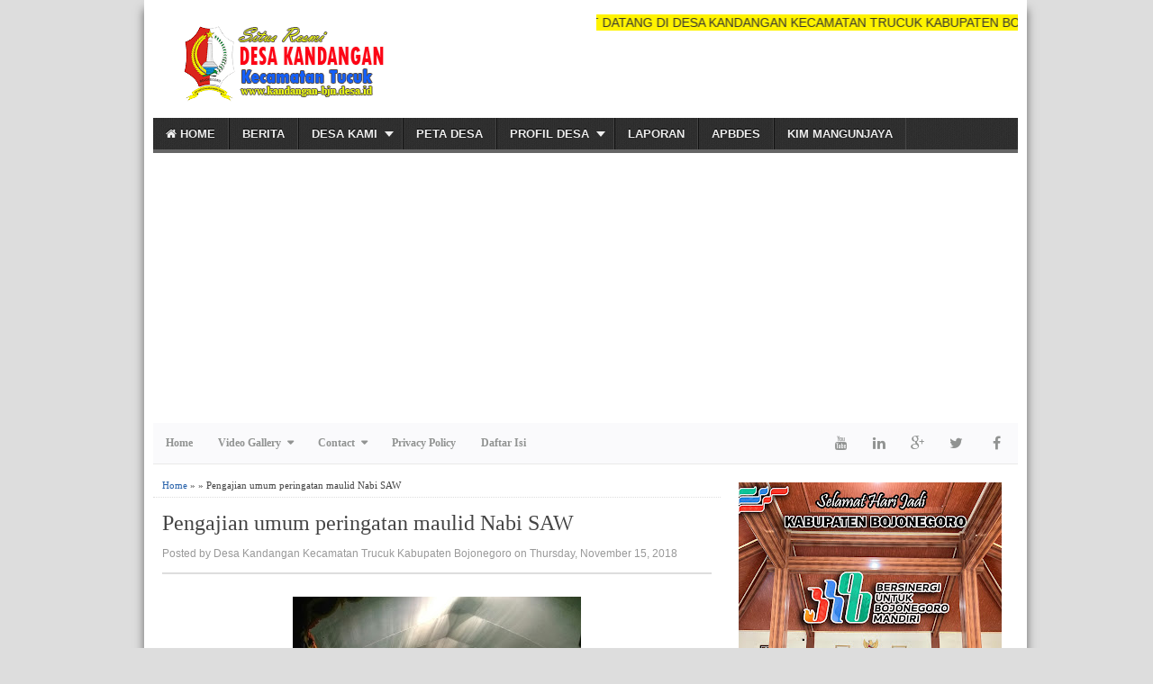

--- FILE ---
content_type: text/html; charset=UTF-8
request_url: https://www.kandangan-bjn.desa.id/2018/11/pengajian-umum-peringatan-maulid-nabi.html
body_size: 26182
content:
<!DOCTYPE html>
<HTML dir='ltr'>
<head>
<link href='https://www.blogger.com/static/v1/widgets/2944754296-widget_css_bundle.css' rel='stylesheet' type='text/css'/>
<meta charset='utf-8'/>
<meta content='width=device-width, initial-scale=1, maximum-scale=1' name='viewport'/>
<meta content='text/html; charset=UTF-8' http-equiv='Content-Type'/>
<meta content='blogger' name='generator'/>
<link href='https://www.kandangan-bjn.desa.id/favicon.ico' rel='icon' type='image/x-icon'/>
<link href='http://www.kandangan-bjn.desa.id/2018/11/pengajian-umum-peringatan-maulid-nabi.html' rel='canonical'/>
<link rel="alternate" type="application/atom+xml" title="Desa Kandangan Kecamatan Trucuk Kabupaten Bojonegoro - Atom" href="https://www.kandangan-bjn.desa.id/feeds/posts/default" />
<link rel="alternate" type="application/rss+xml" title="Desa Kandangan Kecamatan Trucuk Kabupaten Bojonegoro - RSS" href="https://www.kandangan-bjn.desa.id/feeds/posts/default?alt=rss" />
<link rel="service.post" type="application/atom+xml" title="Desa Kandangan Kecamatan Trucuk Kabupaten Bojonegoro - Atom" href="https://www.blogger.com/feeds/8824972980790119176/posts/default" />

<link rel="alternate" type="application/atom+xml" title="Desa Kandangan Kecamatan Trucuk Kabupaten Bojonegoro - Atom" href="https://www.kandangan-bjn.desa.id/feeds/2041596900100449050/comments/default" />
<!--Can't find substitution for tag [blog.ieCssRetrofitLinks]-->
<link href='https://blogger.googleusercontent.com/img/b/R29vZ2xl/AVvXsEgC4Vkd4gIEoy_zZi3qFNEZe8oXJxFJC33jFHBT4CceJ8_sH9swNR4v_Zl30cnm5aZXh_XW0q-8NBDqDQt2zhCpsezwXIc74HD93Bu5Dzo9827zBVpCjNGSjkpw-IUeoQXrPdy5WOwP1OU/s320/IMG_20181115_210059.jpg' rel='image_src'/>
<meta content='http://www.kandangan-bjn.desa.id/2018/11/pengajian-umum-peringatan-maulid-nabi.html' property='og:url'/>
<meta content='Pengajian umum peringatan maulid Nabi SAW' property='og:title'/>
<meta content='Informasi seputar Desa Kandangan Kecamatan Trucuk Kabupaten Bojonegoro, Sejarah, keadaan, laporan, pembangunan, keuangan, pemerintahan' property='og:description'/>
<meta content='https://blogger.googleusercontent.com/img/b/R29vZ2xl/AVvXsEgC4Vkd4gIEoy_zZi3qFNEZe8oXJxFJC33jFHBT4CceJ8_sH9swNR4v_Zl30cnm5aZXh_XW0q-8NBDqDQt2zhCpsezwXIc74HD93Bu5Dzo9827zBVpCjNGSjkpw-IUeoQXrPdy5WOwP1OU/w1200-h630-p-k-no-nu/IMG_20181115_210059.jpg' property='og:image'/>
<title>Pengajian umum peringatan maulid Nabi SAW | Desa Kandangan Kecamatan Trucuk Kabupaten Bojonegoro</title>
<meta content='' name='description'/>
<meta content='Pengajian umum peringatan maulid Nabi SAW' name='keywords'/>
<link href='https://www.kandangan-bjn.desa.id/2018/11/pengajian-umum-peringatan-maulid-nabi.html' rel='canonical'/>

<style type="text/css"><!-- /*
<style id='page-skin-1' type='text/css'><!--
body#layout ul{list-style-type:none;list-style:none}
body#layout ul li{list-style-type:none;list-style:none}
body#layout .outerpic-wrapper{width:970px}
body#layout .content-wrapper{width:970px}
body#layout .header-wrapper{width:970px}
body#layout #header{float:left;width:300px;margin-top:35px;}
body#layout #header2{float:right;width:550px;margin-top:40px}
body#layout .main-wrapper{width:600px;float:left;margin-top:20px}
body#layout .sidebar-wrapper,.sidebar1-wrapper{width:300px;float:right;margin-top:20px}
body#layout #footer-wrapper {width: 970px;margin-top:20px}
body#layout #footer1,#footer2{width:25%;float:left}
body#layout #footer3{width:25%;float:right}
*/
--></style>
<style type='text/css'> 
#navbar-iframe{height:0;visibility:hidden;display:none}
body{background:#ddd;color:#444;height:100%;font-family:Arial, Helvetica, Tahoma, sans-serif;font-size:14px;font-weight:400;line-height:18px;text-decoration:none;margin:0;padding:0}
a,a:link,a:visited{color:#2560aa;text-decoration:none}
a:hover,a:active{color:#222;text-decoration:none}
h2.date-header{display:none}
.header-wrapper{width:960px;color:#333;min-height:90px;overflow:hidden;position:relative;z-index:999;margin:0 auto}
#header{max-width:300px;float:left;width:auto;overflow:hidden;z-index:999;min-width:300px;margin:0;padding:0}
#header-inner{margin:10px 0 1px;padding:0}
#header h1,#header p{font:30px Oswald;line-height:30px;color:#333;padding-bottom:10px;margin:0}
#header h1 a,#header h1.title a:hover{color:#48b;text-decoration:none}
#header .description{color:#0a2e56;font:Italic 14px Georgia;text-shadow:none}
#header img{border:0 none;background:none;width:auto;height:auto;margin:0 auto}
#header2{float:right;width:468px;margin:6px 0 0}
.header2 .widget{margin:0 auto;padding:10px 0}
#menu{background:url(https://blogger.googleusercontent.com/img/b/R29vZ2xl/AVvXsEieseEjrD-14DVBQ2lWLopbKvoOPryxynwNS1Rb7ZW0XYxSmONJstHy77IPFyY_uTeirbSWWnkB3yvOU9eanvRhOgoyRMMEjYHqzFm-5NCXfXKilRLBCQCmF-4yXBSGPmTWmaAyL0e57Bbp/s1600/menuse.jpg);color:#eee;height:35px;border-bottom:4px solid #666}
#menu ul,#menu li{margin:0 0;padding:0 0;list-style:none}
#menu ul{height:35px}
#menu li{float:left;display:inline;position:relative;font:bold 13px Arial;text-shadow: 0 -1px 0 #000;border-right: 1px solid #444;border-left: 1px solid #111;text-transform:uppercase}
#menu li:first-child{border-left: none}
#menu a{display:block;line-height:35px;padding:0 14px;text-decoration:none;color:#eee;}
#menu li:hover > a,#menu li a:hover{background:#111}
#menu input{display:none;margin:0 0;padding:0 0;width:80px;height:35px;opacity:0;cursor:pointer}
#menu label{font:bold 30px Arial;display:none;width:35px;height:36px;line-height:36px;text-align:center}
#menu label span{font-size:12px;position:absolute;left:35px}
#menu ul.menus{height:auto;overflow:hidden;width:180px;background:#111;position:absolute;z-index:99;display:none;border:0;}
#menu ul.menus li{display:block;width:100%;font:12px Arial;text-transform:none;}
#menu li:hover ul.menus{display:block}
#menu a.prett{padding:0 27px 0 14px}
#menu a.prett::after{content:"";width:0;height:0;border-width:6px 5px;border-style:solid;border-color:#eee transparent transparent transparent;position:absolute;top:15px;right:9px}
#menu ul.menus a:hover{background:#333;}
.outerpic-wrapper{background:#fff;width:100%;padding:10px;margin:0px auto;    box-shadow: 0 10px 10px #666;
    -moz-box-shadow: 0 10px 10px #666;
    overflow: hidden;
    -webkit-box-shadow: 0 10px 10px #666;
    filter: progid:DXImageTransform.Microsoft.Shadow(color='#999999',Direction=125,Strength=6);}
.content-wrapper{position:relative;max-width:960px;margin:0 auto}
.outer-wrapper{position:relative;width:100%;padding:0}
.main-wrapper{width:630px;margin:0;float:left;word-wrap:break-word;overflow:hidden;}
.clr{clear:both;float:none}
h2{line-height:1.4em;text-transform:none;color:#333;margin:.5em 0 .25em}
h3.date-header{text-transform:none;font:normal 12px Arial;color:#999;line-height:1.2em;margin:.1em 0;padding-top:8px}
.post{margin:10px 0px;padding:0 10px;border-bottom:1px dotted #ddd;background:#fff}
.post h1,.post h2{font:24px Oswald;line-height:1.2em;color:#444;margin:.0em 0 0;padding:4px 0}
.post h1 a,.post h1 a:visited,.post h1 strong,.post h2 a,.post h2 a:visited,.post h2 strong{display:block;text-decoration:none;color:#444;}
.post h1 strong,.post h1 a:hover,.post h2 strong,.post h2 a:hover{color:#0a2e56}
.post-body{border-top:2px solid #ddd;padding-top:10px;font:normal 14px 'Arial', serif;margin:1.0em 0 .75em;line-height:1.3em;}
.post-body blockquote{line-height:1.3em}
.post-footer{color:#666;text-transform:none;letter-spacing:.01em;font:12px Arial;line-height:1.4em;margin:.75em 0}
.comment-link{margin-left:.1em}
.comment-content a {display: none;} 
.post blockquote{line-height:1.6em;color:#333;background:#eee;border-left:20px solid #ccc;margin:10px 10px 10px 20px;padding:10px 15px}
.post blockquote p{margin:.75em 0}
.post img,#header2 img,.sidebar1 img,.sidebar img{max-width:100%;width:auto;-ms-interpolation-mode:bicubic;border:0;}
.video-container { position:relative; margin:0 0 15px 0;padding-bottom:51%; padding-top:30px; height:0; overflow:hidden; border:1px solid #ccc; }
.video-container iframe,.video-container object, .video-container embed { position:absolute; top:0; left:0; width:100%; height:100%; }

#related-posts{float:left;width:100%;margin:5px 0 10px 10px;padding:5px 0 10px}
#related-posts .widget h2,#related-posts h2{font:16px Oswald;color:#111;text-transform:none;margin:0 0 10px;padding:0}
#related-posts a{color:#333;font:14px Arial}
#related-posts li{background:url(https://blogger.googleusercontent.com/img/b/R29vZ2xl/AVvXsEhVXJ3jmVcqP6nOSrLD0gvRjbvxfmDvVAOejYvOuJq9QmsUmkTDe59aRvEmg8w0Mrd54FMJPYpGJYZQT4iqKxfHCk2aE8lnyQHg7EDthwglYclv_sad5svQxb-ww5n3pQ5weHTWFlTGMHQ/s1600/bullet-list.gif) no-repeat 0 10px;text-indent:0;line-height:1.2em;border-bottom:1px dashed #ddd;margin:0;padding:3px 0 3px 12px}
#related-posts a:hover{color:#2482d6;text-decoration:none}
#related-posts .widget{margin:0;padding:0}
#related-posts ul{list-style:none;margin:0;padding:0}

#blog-pager-older-link a,#blog-pager-newer-link a,a.home-link{width:80px;text-align:center;display:inline-block;color:#fff;font:bold 12px Arial;text-transform:none;margin:0;padding:5px 5px;background:#555;border:1px solid #111}
.blog-pager,#blog-pager{clear:both;font:bold 12px Arial;text-align:center;padding:15px 10px}
.showpageNum a,.showpage a{background:#fff;text-decoration:none;white-space:nowrap;color:#222;margin:10px 3px;padding:5px 10px;border:1px solid #999}
.showpageNum a:hover,.showpage a:hover{color:#fff;text-decoration:none;background-color:#444;border:1px solid #000}
.showpageOf{display:none;margin:0}
.showpagePoint{color:#fff;text-decoration:none;background-color:#444;font-size:12px;margin:10px 3px;padding:5px 10px;border:1px solid #000}
.feed-links{clear:both;line-height:2.5em}

.readmorecontent{float:right;margin:5px 5px 0 0;padding:2px 0}
.readmorecontent a{color: #ccc;background: #444;  text-decoration:none;font-size:11px;padding:5px 7px}
.readmorecontent a:hover{background:#ccc;text-decoration:none;color:#222}

.menusearch{width:300px;float:right;margin:0 auto;padding:4px 10px 0 0}
.searchform {margin-top:0px;display: inline-block;*display: inline;padding:0;background:#fff;width:300px;height:23px; overflow:hidden;-webkit-border-radius:3px;-moz-border-radius:3px;border-radius:3px;border:1px solid #ddd}
.searchform input {font:italic 12px Arial;color:#222;line-height:23px;height:23px;padding:0;margin:0;}
.searchform .searchfield {background:transparent;padding:0 0 0 6px;margin:0;width: 260px;height:23px;border:0px;outline: none;line-height:23px;}
.searchform .searchbutton{border:none;font-size:12px;height:23px;width:23px;margin:0;padding:0}

.sidebar-wrapper,.sidebar1-wrapper{width:320px;float:right;word-wrap:break-word;overflow:hidden;}
.sidebar h2{color:#222;font:16px Oswald;margin:0 10px;padding:5px 0;text-transform:uppercase;border-bottom:3px solid #ddd}
.sidebar{color:#666;line-height:1.3em;border-top:none;font:11px Arial}
.sidebar li{line-height:1.3em;margin:0;padding:5px 0 4px;border-bottom:1px dashed #ddd}
.sidebar .widget,.sidebar1 .widget{background:#fff;margin:10px 0;padding:0;}
.sidebar .widget-content{margin:0 auto;padding:0 10px;}
.sidebar a:link,.sidebar a:visited{font:bold 12px Arial;color:#555;text-decoration:none}
.sidebar li a:hover{color:#015bb3}
.sidebar ul{list-style:none;margin:0;padding:5px 0}
.sidebar1 ul{list-style:none;padding:0;margin:0;}
.sidebar1 .widget-content{margin:0 auto;padding:10px 10px 5px;}

.PopularPosts .item-thumbnail{float:left;margin-right:10px;padding:3px 0}
.PopularPosts .item-title{font-weight:700;}
.PopularPosts .item-snippet{font-size:11px;color:#888;overflow:hidden;text-align:left}
.PopularPosts ul li {padding:5px 0px}

#footer{background:#222;border-bottom:1px solid #000;border-top:4px solid #111;width:100%;padding:0;}
.footer-wrapper{color:#aaa;font:12px Arial;height:100%;line-height:16px;overflow:hidden;padding:0}
.footer{float:left;width:31%;margin:10px}
.footer .widget{margin-bottom:30px}
.footer h2{background:url(https://blogger.googleusercontent.com/img/b/R29vZ2xl/AVvXsEjDxXp4FPx75RrI2034VXHEwxQmAguvs0tWfmIv93j9sup12QxKnvK2U513LBjIxCI5qSxZ_fAOU1yxHb8y0_T0H2bWbkr9rw6OJ1DpTb8G5E3uocV53eEs72VlCN-sXyCvTTOZTi0OgRj1/s1600/batas.gif) repeat-x scroll bottom;font:bold 14px Arial;padding-bottom:8px;margin-bottom:8px;line-height:1.3em;text-transform:uppercase;color:#ddd}
.footer .widget-content{line-height:17px}
.footer ul{list-style:none;color:#EAE9E8;margin:0;padding:0}
.footer li{background:url(https://blogger.googleusercontent.com/img/b/R29vZ2xl/AVvXsEgU6MwGdBTMyu-JZL6Izjm2WIU3worlmk4fNt9EAoG3rnk2gQ0zQqyl_wdT2F7tEEPJUyQiCOv8fuJ35aU9N9CO7T7-t6P6__g5EIAZ9DO5L5cvZ_Lmk6fQTb691ebvJD-CYD-8HqG2-RWw/s1600/bullet.png) no-repeat 1px 4px;font:normal 12px Arial;color:#626262;text-indent:0;line-height:1.2em;margin:0;padding:2px 0 3px 17px}
.footer a:link,.footer li a:visited{color:#aaa;text-decoration:none}
.footer li a:hover{color:#fff}
#credit{background:#333;border-top:1px solid #000;font:11px Tahoma;color:#999;width:100%;overflow:hidden;clear:both;padding:10px 0;line-height:18px;text-align:center;margin-top:10px}#credit a{color:#999;text-decoration:none}#credit a:hover{color:#fc0;text-decoration:none}

.comments {margin:5px 0;padding:10px 15px; line-height:1em;background:#fff}
.comments .comments-content { font-size:12px; margin-bottom:16px; font-weight:normal; text-align:left; line-height:1.4em; }
.comments .comment .comment-actions a { display:inline-block; margin:0; padding:1px 6px; border:1px solid #C4C4C4; border-top-color:#E4E4E4; border-left-color:#E4E4E4; color:#424242 !important; text-align:center; text-shadow:0 -1px 0 white; text-decoration:none; -webkit-border-radius:2px; -moz-border-radius:2px; border-radius:2px; background:#EDEDED; background:-webkit-gradient( linear,left top,left bottom,color-stop(.2,white),color-stop(1,#E5E5E5) ); background:-moz-linear-gradient( center top,white 20%,#E5E5E5 100% ); font:11px/18px sans-serif; padding:2px 8px; margin-right:10px; }
.comments .comment .comment-actions a:hover { text-decoration:none; background:#fff; border:1px solid #5AB1E2; }
.comments .comments-content .comment-thread ol { list-style-type:none; padding:0; text-align:none; }
.comments .comments-content .inline-thread { padding:0.5em 1em; }
.comments .comments-content .comment-thread { margin:8px 0; }
.comments .comments-content .comment-thread:empty { display:none; }
.comments .comments-content .comment-replies { margin-top:1em; margin-left:40px; font-size:12px; background:#f6f6f6; }
.comments .comments-content .comment { margin-bottom:16px; padding-bottom:8px; }
.comments .comments-content .comment:first-child { padding-top:16px; }
.comments .comments-content .comment:last-child { border-bottom:0; padding-bottom:0; }
.comments .comments-content .comment-body { position:relative; }
.comments .comments-content .user { font-style:normal; font-weight:bold; }
.comments .comments-content .user a { color:#2D5E7B; font-size:14px; font-weight:bold; text-decoration:none; }
.comments .comments-content .icon.blog-author { width:18px; height:18px; display:inline-block; margin:0 0 -4px 6px; }
.comments .comments-content .datetime { color:#999999; float:right; font-size:11px; text-decoration:none; }
.comments .comments-content,.comments .comments-content .comment-content { margin:0 0 8px; }
.comment-header { background-color:#F4F4F4; border:thin solid #E6E6E6; margin-bottom:5px; padding:5px; }
.comments .comments-content .comment-content { text-align:none; }
.comments .comments-content .owner-actions { position:absolute; right:0; top:0; }
.comments .comments-replybox { border:none; height:250px; width:100%; }
.comments .comment-replybox-single { margin-top:5px; margin-left:48px; }
.comments .comment-replybox-thread { margin-top:5px; }
.comments .comments-content .loadmore a { display:block; padding:10px 16px; text-align:center; }
.comments .thread-toggle { cursor:pointer; display:inline-block; }
.comments .continue { cursor:pointer; }
.comments .continue a { display:inline-block; margin:0; padding:1px 6px; border:1px solid #C4C4C4; border-top-color:#E4E4E4; border-left-color:#E4E4E4; color:#424242 !important; text-align:center; text-shadow:0 -1px 0 white; text-decoration:none; -webkit-border-radius:2px; -moz-border-radius:2px; border-radius:2px; background:#EDEDED; background:-webkit-gradient( linear,left top,left bottom,color-stop(.2,white),color-stop(1,#E5E5E5) ); background:-moz-linear-gradient( center top,white 20%,#E5E5E5 100% ); font:11px/18px sans-serif; padding:2px 8px; margin-right:10px; }
.comments .comments-content .loadmore { cursor:pointer; max-height:3em; margin-top:3em; }
.comments .comments-content .loadmore.loaded { max-height:0; opacity:0; overflow:hidden; }
.comments .thread-chrome.thread-collapsed { display:none; }
.comments .thread-toggle { display:inline-block; }
.comments .thread-toggle .thread-arrow { display:inline-block; height:6px; width:7px; overflow:visible; margin:0.3em; padding-right:4px; }
.comments .thread-expanded .thread-arrow { background:url(https://blogger.googleusercontent.com/img/b/R29vZ2xl/AVvXsEioJY1wGl8aIaj524ijdsUM3pqbHfv9sIJhDXqfoiMiX7byywm0gZfTzq-n7HUkfhOMxFSx-CrjBenBphOnf-qB-hjrxsF40WEjmUT9Fhd1L0V1VG8VJlHqJ-Se5EfwmrOIZpI_6zcePqQ/s1600/arrow-down.png) no-repeat scroll 0 0 transparent; }
.comments .thread-collapsed .thread-arrow { background:url(https://blogger.googleusercontent.com/img/b/R29vZ2xl/AVvXsEhwp44-QL3WrpCtyuGF3DWOUpKJUBninnLz2N4SBm8IfsiI9J98D4o8FoYQmV7AjJPWZ9v-_DDk3NOqwD9QPLnNAw7Yn97c6KfVuij-p089QOa5OycP4NZyjukXHPp_keRB61xBMFpYG54/s1600/arrow-right.png) no-repeat scroll 0 0 transparent; }
.comments .avatar-image-container { background-image:url(https://blogger.googleusercontent.com/img/b/R29vZ2xl/AVvXsEjTLoXELNBBqmlSiNowS15y3maYLMTefavEVAXR-izlZnm48C5Es0TG2DJ8bwGJo9bR_mdS7QeFB38PUJG6-FhIfy8Buhb80k7bO3m6fA9mvqak78MKDCdNX0j8839wvSLloiHUAr5hc4U/s1600/avatar.jpg); background-position:center center; background-repeat:no-repeat; float:left; width:36px; max-height:36px; margin:0; outline:1px solid #FFFFFF; padding:3px; vertical-align:middle; overflow:hidden; border:1px solid #DDDDDD; }
.comments .avatar-image-container img { width:36px; }
.comments .comment-block { margin-left:48px; position:relative; }
@media screen and (max-device-width:480px) { .comments .comments-content .comment-replies { margin-left:0; }}

.postmeta{font:11px Tahoma;text-transform:uppercase;font-weight:400;padding:5px 0;line-height:16px}
.author{color:#666;background:url(https://blogger.googleusercontent.com/img/b/R29vZ2xl/AVvXsEgDRCYcjgvrm7LH2n2f4qJxG_megJ7wTou5fwhaakY9McPy_hizE9VDIJJL5vBSFK82JVkyG7_ZJ1QDr6BhVInhLCbZuyNai1lkHWjRGqQCHc-cEkQ-vqNs1SwzmsrpUL5iNoGerONPJqil/s1600/user.png) left center no-repeat;padding:2px 5px 2px 17px}
.clock{color:#666;background:url(https://blogger.googleusercontent.com/img/b/R29vZ2xl/AVvXsEig0gqvqrpSoLXHJIP_m9IJHxvxxr3I4c857Z8_8ds8MG4KI0s_jgDmZ8ciVjj1pzKjVBXQYUFcZSJxQbxOaHWfMBRvQW2EcnMFlty2hHY_3R9wxOQyRkdm97nrazfxqmbYVom3DbakMKnI/s1600/time.png) left center no-repeat;padding:2px 5px 2px 17px}
.clock a{color:#666}
.clock a:hover{color:#48d}

@media screen and (max-width: 960px) {
#header{float:none;max-width:none;text-align:center;margin-top:10px}
#header-inner{margin-bottom:0}
#header h1,#header p{margin-right:0}
#header .description{margin:0}
.menusearch{float:none;padding:5px 0 10px}
.main-wrapper{margin-right:0;width:55%;}
.sidebar-wrapper,.sidebar1-wrapper{border:none;margin:0 auto 5px;padding:0 10px;}
.credit{padding:20px!important}
#credit {float:none;text-align:center;margin:0}
.outerpic-wrapper,.content-wrapper{padding:0}
#header2 {text-align:center;width:100%}
}
@media screen and (max-width: 768px){
.header-wrapper{margin-right:0;min-height:0;width:100%}
#header{text-align:center;width:100%;max-width:none}
#header-inner{margin:10px 0}
  #menu{position:relative}
  #menu ul{background:#111;position:absolute;top:100%;right:0;left:0;z-index:3;height:auto;display:none}
  #menu ul.menus{width:100%;position:static;padding-left:20px}
  #menu li{display:block;float:none;width:auto}
  #menu input,#menu label{position:absolute;top:0;left:0;display:block}
  #menu input{z-index:4}
  #menu input:checked + label{color:white}
  #menu input:checked ~ ul{display:block}
}
@media screen and (max-width: 760px){
.outer-wrapper{padding:0}
#content{clear:both;border:none;padding:0}
.main-wrapper{margin-right:0;width:100%;min-height:0}
.sidebar-wrapper,.sidebar1-wrapper{position:relative;top:auto;right:auto;clear:both;left:auto;width:auto;background:none;}
#comment-editor{margin:10px}
.footer{width:auto;margin:15px}
}
@media screen and (max-width: 480px){
#header img{width:100%;max-width:70%}
.post-comment-link{display:none}
}
@media screen and (max-width: 320px){
.comments .comments-content .datetime{display:block;float:none}
.comments .comments-content .comment-header{height:70px}
}
@media screen and (max-width: 240px){
.header-wrapper{margin-right:0;min-height:0;width:100%}
#header{text-align:center;width:100%;max-width:none;}
#header-inner{margin:10px 0}
#header img{border:0 none;background:none;width:auto;height:auto;margin:0 auto}
.comments .comments-content .comment-replies{margin-left:0}
}
.post-thumbnail{width:72px;height:72px;float:left;margin-right:10px;}
.post-snippet:before{content:attr(data-snippet);}
.quickedit{display:none;}
</style>
<script type='text/javascript'>
  var relatedpoststitle="Related Posts:";
</script>
<script type='text/javascript'>
//<![CDATA[
var relatedTitles=new Array();var relatedTitlesNum=0;var relatedUrls=new Array();function related_results_labels(c){for(var b=0;b<c.feed.entry.length;b++){var d=c.feed.entry[b];relatedTitles[relatedTitlesNum]=d.title.$t;for(var a=0;a<d.link.length;a++){if(d.link[a].rel=="alternate"){relatedUrls[relatedTitlesNum]=d.link[a].href;relatedTitlesNum++;break}}}}function removeRelatedDuplicates(){var b=new Array(0);var c=new Array(0);for(var a=0;a<relatedUrls.length;a++){if(!contains(b,relatedUrls[a])){b.length+=1;b[b.length-1]=relatedUrls[a];c.length+=1;c[c.length-1]=relatedTitles[a]}}relatedTitles=c;relatedUrls=b}function contains(b,d){for(var c=0;c<b.length;c++){if(b[c]==d){return true}}return false}function printRelatedLabels(a){for(var b=0;b<relatedUrls.length;b++){if(relatedUrls[b]==a){relatedUrls.splice(b,1);relatedTitles.splice(b,1)}}var c=Math.floor((relatedTitles.length-1)*Math.random());var b=0;if(relatedTitles.length>1){document.write("<h2>"+relatedpoststitle+"</h2>")}document.write("<ul>");while(b<relatedTitles.length&&b<20&&b<maxresults){document.write('<li><a href="'+relatedUrls[c]+'">'+relatedTitles[c]+"</a></li>");if(c<relatedTitles.length-1){c++}else{c=0}b++}document.write("</ul>");relatedUrls.splice(0,relatedUrls.length);relatedTitles.splice(0,relatedTitles.length)};
//]]>
</script>
<script type='text/javascript'>
$(document).ready(function() { if($("#cbcredit").attr("href")!="http://www.contohblog.com") {window.location.href="http://www.contohblog.com";}});
</script>
<style>
#menutop{width:100%;margin:0 auto;height:45px;background:#fafafc;border-bottom:1px solid #e9e9e9;}
#menutop ul,#menutop li{margin:0;padding:0;list-style:none;}
#menutop ul{height:45px}
#menutop li{float:left;display:inline;position:relative;font-family:'Open Sans';font-size:12px;
font-weight:bold;}
#menutop a{display:block;line-height:45px;padding:0 14px;text-decoration:none;color:#919392;}
#menutop ul li:hover a{color:#666;}
#menutop input{display:none;margin:0 0;padding:0 0;width:100%;height:45px;opacity:0;cursor:pointer}
#menutop label{font-family:'Open Sans';font-size:30px;font-weight:400;display:none;width:35px;height:45px;line-height:45px;text-align:center;}
#menutop label span{font-size:13px;position:absolute;left:35px}
#menutop ul li ul{height:auto;overflow:hidden;position:absolute;z-index:99;color:#919392}
#menutop ul li ul li a{color:#919392;height:45px;line-height:45px;background:#fff;width:100%;}
#menutop ul.menux{visibility:hidden;opacity:0;height:auto;overflow:hidden;background:#fff;position:absolute;z-index:99;color:#919392;box-shadow: 0px 2px 3px rgba(0,0,0,0.1);top:10px;transition:all 0.3s ease-in-out;}
#menutop li:hover > ul.menux{visibility:visible;opacity:1;top:45px;}
#menutop a.dutt{padding:0 27px 0 14px}
#menutop a.dutt::after{content:"\f0d7";font-family:FontAwesome;margin:0 auto;width:10px;height:10px;line-height:45px;position:absolute;top:0;right:10px;}
#menutop a.dutt:hover::after,#menutop ul li:hover a.dutt::after{content:"\f0d7";font-family:FontAwesome;margin:0 auto;width:10px;height:10px;line-height:45px;position:absolute;top:0;right:10px;}
#menutop ul.menux li a{background:#fff;color:#919392;}
#menutop ul li ul li a:hover{background:#fcfcfc;color:#8493a0;}
#menutop li.facebook {padding:0 5px;}
#menutop li.facebook,#menutop li.twitter,#menutop li.youtube,#menutop li.googleplus,#menutop li.linkedin{background:#fafafc;text-align:center;color:#666;float:right;transition:all 0.2s ease-in-out;}
#menutop li a.facebook:hover,#menutop li a.twitter:hover,#menutop li a.youtube:hover,#menutop li a.googleplus:hover,#menutop li a.linkedin:hover{color:#8493a0;}
#menutop li.facebook .fa.fa-facebook,#menutop li.twitter .fa.fa-twitter,#menutop li.youtube .fa.fa-youtube,#menutop li.googleplus .fa.fa-google-plus,#menutop li.linkedin .fa.fa-linkedin{color:#919392;transition:all 0.2s ease-in-out;}
#menutop li.facebook:hover,#menutop li.twitter:hover,#menutop li.youtube:hover,
#menutop li.googleplus:hover,#menutop li.linkedin:hover{background:#fcfcfc;color:#8493a0;}
#menutop li.facebook:hover .fa.fa-facebook,#menutop li.twitter:hover .fa.fa-twitter,#menutop li.youtube:hover .fa.fa-youtube,#menutop li.googleplus:hover .fa.fa-google-plus,#menutop li.linkedin:hover .fa.fa-linkedin{color:#8493a0;}
@media screen and (max-width:960px) {
#menutop li:hover > ul.menux{display:block;}
#menutop ul{border:none;border-bottom:4px solid #e9e9e9;}
#menutop{position:relative;border:none;border-bottom:4px solid #e9e9e9;}
#menutop ul{background:#fff;position:absolute;top:100%;right:0;left:0;z-index:3;height:auto;display:none;}
#menutop ul.menux{width:100%;position:static;border:none}
#menutop li{display:block;float:none;width:auto;text-align:left}
#menutop li a{color:#666}
#menutop li a:hover{background:#f1f1f1;color:#f9f9f9}
#menutop li:hover{background:#8493a0;color:#fff;}
#menutop a.dutt{font-weight: bold;}
#menutop li:hover > a.dutt,#menutop a.dutt:hover{background:#b1b1b1;color:#fff;}
#menutop input,#menutop label{display:inline-block;position:absolute;right:0;top:0;}
#menutop input:after,#menutop label:after {content:"\f0c9";font-family:FontAwesome;
font-style:normal;font-weight:normal;text-decoration:none;font-size:30px;color:#666;
display:inline-block;position:absolute;right:15px;top:25%;line-height:30px;}
#menutop input{z-index:4;}
#menutop input:checked + label{color:#fff;font-weight:700}
#menutop input:checked ~ ul{display:block}
#menutop ul li ul li a{width:100%;color:#666;}
#menutop ul li ul li a:hover{background:#8493a0;color:#fff;}
#menutop ul.menux a{background:#fff;color:#666;}
#menutop ul.menux a:hover{background:#8493a0;color:#fff;}
#menutop ul.menux li{background:#fff;color:#666;}
#menutop ul.menux li:hover{background:#8493a0;color:#fff;}
#menutop ul.menux li a{background:#fff;color:#666;}
#menutop ul.menux li a:hover{background:#f1f1f1;color:#8493a0;}
</style>
<script>
//<![CDATA[
function loadCSS(e, t, n) { "use strict"; var i = window.document.createElement("link"); var o = t || window.document.getElementsByTagName("script")[0]; i.rel = "stylesheet"; i.href = e; i.media = "only x"; o.parentNode.insertBefore(i, o); setTimeout(function () { i.media = n || "all" }) }
loadCSS("//netdna.bootstrapcdn.com/font-awesome/4.3.0/css/font-awesome.min.css");loadCSS("http://fonts.googleapis.com/css?family=Oswald");loadCSS("http://fonts.googleapis.com/css?family=Open+Sans");
//]]>
</script>
<script src='https://ajax.googleapis.com/ajax/libs/jquery/1.10.2/jquery.min.js'></script>
<script type='text/javascript'>$(document).ready(function() { if($("#cbcredit").attr("href")!="http://www.contohblog.com"){window.location.href="http://www.contohblog.com";}});
</script>
<link href='https://www.blogger.com/dyn-css/authorization.css?targetBlogID=8824972980790119176&amp;zx=bd620b60-b57e-4fce-9413-73d072190272' media='none' onload='if(media!=&#39;all&#39;)media=&#39;all&#39;' rel='stylesheet'/><noscript><link href='https://www.blogger.com/dyn-css/authorization.css?targetBlogID=8824972980790119176&amp;zx=bd620b60-b57e-4fce-9413-73d072190272' rel='stylesheet'/></noscript>
<meta name='google-adsense-platform-account' content='ca-host-pub-1556223355139109'/>
<meta name='google-adsense-platform-domain' content='blogspot.com'/>

<script async src="https://pagead2.googlesyndication.com/pagead/js/adsbygoogle.js?client=ca-pub-9869800021294470&host=ca-host-pub-1556223355139109" crossorigin="anonymous"></script>

<!-- data-ad-client=ca-pub-9869800021294470 -->

</head>
<body>
<div class='content-wrapper'>
<div class='outerpic-wrapper'>
<div class='header-wrapper'>
<div class='header section' id='header'><div class='widget Header' data-version='1' id='Header1'>
<div id='header-inner'>
<a href='https://www.kandangan-bjn.desa.id/' style='display: block'>
<h1><img alt='Desa Kandangan Kecamatan Trucuk Kabupaten Bojonegoro' id='Header1_headerimg' src='https://blogger.googleusercontent.com/img/b/R29vZ2xl/AVvXsEipDJK4uK91mrOjeloUjhk0IrtxrS-3TZwqp4UcK1cZ2swpwq0D4gPDBzMKTS1leUvnmwva4oXZpmtR9b-1oGULFGjG0S5IrcLPu-hhPbd5stF7RnLDS5nG9jDCtpb4rn0FYLhfDbUGrUn0/s1600/njajal+png.png' style='display: block'/></h1>
</a>
</div>
</div></div>
<div class='header section' id='header2'><div class='widget HTML' data-version='1' id='HTML4'>
<div class='widget-content'>
<marquee bgcolor="FFF300">SELAMAT DATANG DI DESA KANDANGAN KECAMATAN TRUCUK KABUPATEN BOJONEGORO</marquee>
</div>
</div></div>
</div><!-- /header-wrapper -->
<nav id='menu'>
<input type='checkbox'/>
<label>&#8801;<span>Navigation</span></label>
<ul>
<li><a href='/'><i class='fa fa-home'></i> Home</a></li>
<li><a href='http://www.kandangan-bjn.desa.id/search/label/Berita'>Berita</a></li>
<li><a class='prett' href='#'>DESA KAMI</a>
<ul class='menus'>
<li><a href='http://www.kandangan-bjn.desa.id/p/pemerintah-desa-kandangan.html'>PEMERINTAH DESA</a></li>
<li><a href='http://www.kandangan-bjn.desa.id/p/bpd-desa-kandangan.html'>BPD</a></li>
<li><a href='#'>LPMD</a></li>
<li><a href='#'>PKK</a></li>
<li><a href='http://www.kandangan-bjn.desa.id/p/blog-page_66.html'>KARANG TARUNA</a></li>
<li><a href='http://www.kandangan-bjn.desa.id/p/blog-page_23.html'>RT/RW</a></li>
</ul>
</li>
<li><a href='http://www.kandangan-bjn.desa.id/p/blog-page.html'>PETA DESA</a></li>
<li><a class='prett' href='#'>PROFIL DESA</a>
<ul class='menus'>
<li><a href='https://www.kandangan-bjn.desa.id/p/sejarah-desa-kandangan.html'>SEJARAH DESA</a></li>
<li><a href='http://www.kandangan-bjn.desa.id/p/demografi.html'>DEMOGRAFI</a></li>
<li><a href='http://www.kandangan-bjn.desa.id/p/visi-misi-desa-kandangan.html'>VISI DAN MISI</a></li>
</ul>
</li>
<li><a href='http://www.kandangan-bjn.desa.id/search/label/Laporan'>Laporan</a></li>
<li><a href='http://www.kandangan-bjn.desa.id/search?q=Apbdes'>APBDes</a></li>
<li><a href='http://kimmangunjaya.blogspot.co.id/'>KIM Mangunjaya</a></li>
</ul>
</nav>
<div class='outer-wrapper'>
<nav id='menutop'>
<input type='checkbox'/>
<label></label>
<ul>
<li><a href='/' title='Home'>Home</a></li>
<li><a class='dutt' href='https://www.youtube.com/channel/UCDjRUKMr1WG65O5peO0yG1g'>Video Gallery</a>
</li>
<li><a class='dutt' href='/p/get-in-touch.html'>Contact</a>
<ul class='menux'>
<li><a href='http://www.kandangan-bjn.desa.id/p/blog-page_7.html'>e-mail Form</a></li>
<li><a href='https://www.facebook.com/KandanganTrucuk/'>Facebook</a></li>
</ul>
</li>
<li><a href='http://www.kandangan-bjn.desa.id/p/blog-page_27.html'>Privacy Policy</a></li>
<li><a href='http://www.kandangan-bjn.desa.id/p/srchttpdigital-sitemap.html'>Daftar Isi</a></li>
<li class='sorting-01 facebook'><a href='https://www.facebook.com/KandanganTrucuk/'><i class='fa fa-facebook fa-lg'></i><span class='inv'></span></a></li>
<li class='sorting-02 twitter'><a href='https://twitter.com/desa_kandangan'><i class='fa fa-twitter fa-lg'></i><span class='inv'></span></a></li>
<li class='sorting-03 googleplus'><a href='https://plus.google.com/110437946325890027042'><i class='fa fa-google-plus fa-lg'></i><span class='inv'></span></a></li>
<li class='sorting-06 linkedin'><a href='#'><i class='fa fa-linkedin fa-lg'></i><span class='inv'></span></a></li>
<li class='sorting-04 youtube'><a href='#'><i class='fa fa-youtube fa-lg'></i><span class='inv'></span></a></li>
</ul>
</nav>
<div class='main-wrapper'>
<div class='main section' id='main'><div class='widget FeaturedPost' data-version='1' id='FeaturedPost1'>
</div><div class='widget Blog' data-version='1' id='Blog1'>
<div class='blog-posts hfeed'>
<!--Can't find substitution for tag [defaultAdStart]-->

          <div class="date-outer">
        

          <div class="date-posts">
        
<div class='post-outer'>
<div class='post hentry uncustomized-post-template' itemscope='' itemtype='http://schema.org/Blog' property='blogpost' style='display:none;'>
<div content='Pengajian umum peringatan maulid Nabi SAW' itemprop='name alternateName'></div>
<div content='https://www.kandangan-bjn.desa.id/2018/11/pengajian-umum-peringatan-maulid-nabi.html' itemprop='url'></div>
<div content='http://newgoogleseo.blogspot.com/' itemprop='additionalType'></div>
<div content='https://blogger.googleusercontent.com/img/b/R29vZ2xl/AVvXsEgC4Vkd4gIEoy_zZi3qFNEZe8oXJxFJC33jFHBT4CceJ8_sH9swNR4v_Zl30cnm5aZXh_XW0q-8NBDqDQt2zhCpsezwXIc74HD93Bu5Dzo9827zBVpCjNGSjkpw-IUeoQXrPdy5WOwP1OU/s72-c/IMG_20181115_210059.jpg' itemprop='image thumbnailUrl'></div>
<span itemprop='description'><div dir="ltr" style="text-align: left;" trbidi="on">
<div class="separator" style="clear: both; text-align: center;">
<a href="https://blogger.googleusercontent.com/img/b/R29vZ2xl/AVvXsEgC4Vkd4gIEoy_zZi3qFNEZe8oXJxFJC33jFHBT4CceJ8_sH9swNR4v_Zl30cnm5aZXh_XW0q-8NBDqDQt2zhCpsezwXIc74HD93Bu5Dzo9827zBVpCjNGSjkpw-IUeoQXrPdy5WOwP1OU/s1600/IMG_20181115_210059.jpg" imageanchor="1" style="margin-left: 1em; margin-right: 1em;"><img border="0" data-original-height="1136" data-original-width="1600" height="227" src="https://blogger.googleusercontent.com/img/b/R29vZ2xl/AVvXsEgC4Vkd4gIEoy_zZi3qFNEZe8oXJxFJC33jFHBT4CceJ8_sH9swNR4v_Zl30cnm5aZXh_XW0q-8NBDqDQt2zhCpsezwXIc74HD93Bu5Dzo9827zBVpCjNGSjkpw-IUeoQXrPdy5WOwP1OU/s320/IMG_20181115_210059.jpg" width="320" /></a></div>
Malam ini bertempat di Halaman Masjid AT-TAUFIQ Desa Kandangan Kecamatan Trucuk Kabupaten Bojonegoro, Jamaah tahlil Putra dan Putri RT 12 dan Remaja masjid ATTAUFIQ, menyelenggarakan pengajian umum dalam rangka peringatan maulid Nabi Muhammad SAW.<br />
<div class="separator" style="clear: both; text-align: center;">
<a href="https://blogger.googleusercontent.com/img/b/R29vZ2xl/AVvXsEirs4_nx8qZ__xdF66mToiBfEsPcRqJ6CtvaHXC9YL6oc8X9Sx0N_cB1KZ-1OP_fuKT6jph6N1mJ0T0SRr3QpJXk8f2tJqsVerST-VgVEzkSmB9g3z0HgCui7KO66GoO3Sh2ghRk5uGYG0/s1600/IMG_20181115_215724.jpg" imageanchor="1" style="margin-left: 1em; margin-right: 1em;"><img border="0" data-original-height="1247" data-original-width="1600" height="249" src="https://blogger.googleusercontent.com/img/b/R29vZ2xl/AVvXsEirs4_nx8qZ__xdF66mToiBfEsPcRqJ6CtvaHXC9YL6oc8X9Sx0N_cB1KZ-1OP_fuKT6jph6N1mJ0T0SRr3QpJXk8f2tJqsVerST-VgVEzkSmB9g3z0HgCui7KO66GoO3Sh2ghRk5uGYG0/s320/IMG_20181115_215724.jpg" width="320" /></a></div>
<br />
&nbsp; &nbsp; &nbsp; Pengajian umum tersebut menghadirkan Mubaligh dari luar Kota yakni KH. Agus Sa'id dari Bangilan Tuban, dan dihadiri ratusan warga dari beberapa RT yang terdekat para tokoh agama, tokoh masyarakat, segenap perangkat Desa, BPD dan masyarakat umum dari beberapa desa sekitar.<br />
<div class="separator" style="clear: both; text-align: center;">
<a href="https://blogger.googleusercontent.com/img/b/R29vZ2xl/AVvXsEiqhi_MmaXJqa2Mq-jor1X0GPoRxo-7W4j6XSbUMM0hc17sowb3xCyMwxC_P3J7BbIoRmyu8xBVcPgnD4oItY9RwG8QWiuc3Bku8nTqToy3wk5P0ql5AqxphcVZP1rbMtjqGA0akoCGotM/s1600/BeautyPlus_20181115214416929_save.jpg" imageanchor="1" style="margin-left: 1em; margin-right: 1em;"><img border="0" data-original-height="1200" data-original-width="1600" height="240" src="https://blogger.googleusercontent.com/img/b/R29vZ2xl/AVvXsEiqhi_MmaXJqa2Mq-jor1X0GPoRxo-7W4j6XSbUMM0hc17sowb3xCyMwxC_P3J7BbIoRmyu8xBVcPgnD4oItY9RwG8QWiuc3Bku8nTqToy3wk5P0ql5AqxphcVZP1rbMtjqGA0akoCGotM/s320/BeautyPlus_20181115214416929_save.jpg" width="320" /></a></div>
<br />
Acara demi acara berlangsung dengan lancar dan tertib.<br />
Dalam kesempatan ini kepala desa juga mendapatkan kesempatan untuk memberikan sambutan, dalam sambutannya Kepala Desa menyampaikan beberapa informasi terkait pekerjaan desa yang saat ini sedang dilaksanakan dan beberapa agenda pekerjaan yang akan dilaksanakan sampai akhir tahun ini.<br />
<div class="separator" style="clear: both; text-align: center;">
<a href="https://blogger.googleusercontent.com/img/b/R29vZ2xl/AVvXsEg2HD8W-tml4KoPQHqoG3C7hhbHVo_5ZnQlJIXoKYZXayOXrxOjk8Pol-sLhlG3B-nuR9bVIE5RixyiSkaFsxwlZu8NvkgufPmXeALjfdHU0fsy401xm8-bLW5eWGy6kXCOQVcTlAeI-YU/s1600/IMG_20181115_214518.jpg" imageanchor="1" style="margin-left: 1em; margin-right: 1em;"><img border="0" data-original-height="1183" data-original-width="1600" height="236" src="https://blogger.googleusercontent.com/img/b/R29vZ2xl/AVvXsEg2HD8W-tml4KoPQHqoG3C7hhbHVo_5ZnQlJIXoKYZXayOXrxOjk8Pol-sLhlG3B-nuR9bVIE5RixyiSkaFsxwlZu8NvkgufPmXeALjfdHU0fsy401xm8-bLW5eWGy6kXCOQVcTlAeI-YU/s320/IMG_20181115_214518.jpg" width="320" /></a></div>
<br />
Antusiasme warga masyarakat desa kandangan dalam mengadakan pengajian umum memang sangat luar biasa, karena dalam tahun ini, yakni 2018, sudah tercatat 7 kali diselenggarakan pengajian umum yang selalu dipadati oleh ratusan warga.<br />
<br />
Lihat Juga :<br />
<span style="color: red;"><a href="http://www.kandangan-bjn.desa.id/2018/10/pengajian-umum-bersama-kh-maruf.html" target="_blank">Pengajian Umum Bersama KH. Ma'ruf Islamuddin</a></span><br />
<a href="http://www.kandangan-bjn.desa.id/2018/07/malam-ini-pemdes-kandangan-hadiri.html" target="_blank">Pengajian Umum Bersama KH. Imam Syairozi</a><br />
<a href="https://www.youtube.com/watch?v=11odThlkVMI&amp;t=45s" target="_blank"><span style="color: purple;">Pengajian umum Bersama Mbah Bolong</span></a></div>
</span>
<span itemprop='author editor'>Kawula Alit</span>
<span itemprop='datePublished dateCreated'>6:49&#8239;AM</span>
<span itemprop='version'>New Google SEO</span>
<span itemprop='contentLocation'>Bojonegoro, Indonesia</span></div>
<div style='background:#fff;padding:7px 10px; margin:10px 0; line-height:1.4em; border-bottom:1px dotted #ddd;font:11px tahoma'>
<a href='https://www.kandangan-bjn.desa.id/'>Home</a> &#187;
 &#187; Pengajian umum peringatan maulid Nabi SAW
</div>
<div class='post hentry'>
<h1 class='post-title entry-title'>
<a href='https://www.kandangan-bjn.desa.id/2018/11/pengajian-umum-peringatan-maulid-nabi.html'>Pengajian umum peringatan maulid Nabi SAW</a>
</h1>
<div class='post-header'>
<div class='post-header-line-1'></div>
</div>
<h3 class='date-header'><span>Posted by Desa Kandangan Kecamatan Trucuk Kabupaten Bojonegoro on Thursday, November 15, 2018</span></h3>
<div class='post-body entry-content' id='post-body-2041596900100449050'>
<meta content='   Malam ini bertempat di Halaman Masjid AT-TAUFIQ Desa Kandangan Kecamatan Trucuk Kabupaten Bojonegoro, Jamaah tahlil Putra dan Putri RT 12...' name='description'/>
<div style='margin:15px 0'>
</div>
<p><div dir="ltr" style="text-align: left;" trbidi="on">
<div class="separator" style="clear: both; text-align: center;">
<a href="https://blogger.googleusercontent.com/img/b/R29vZ2xl/AVvXsEgC4Vkd4gIEoy_zZi3qFNEZe8oXJxFJC33jFHBT4CceJ8_sH9swNR4v_Zl30cnm5aZXh_XW0q-8NBDqDQt2zhCpsezwXIc74HD93Bu5Dzo9827zBVpCjNGSjkpw-IUeoQXrPdy5WOwP1OU/s1600/IMG_20181115_210059.jpg" imageanchor="1" style="margin-left: 1em; margin-right: 1em;"><img border="0" data-original-height="1136" data-original-width="1600" height="227" src="https://blogger.googleusercontent.com/img/b/R29vZ2xl/AVvXsEgC4Vkd4gIEoy_zZi3qFNEZe8oXJxFJC33jFHBT4CceJ8_sH9swNR4v_Zl30cnm5aZXh_XW0q-8NBDqDQt2zhCpsezwXIc74HD93Bu5Dzo9827zBVpCjNGSjkpw-IUeoQXrPdy5WOwP1OU/s320/IMG_20181115_210059.jpg" width="320" /></a></div>
Malam ini bertempat di Halaman Masjid AT-TAUFIQ Desa Kandangan Kecamatan Trucuk Kabupaten Bojonegoro, Jamaah tahlil Putra dan Putri RT 12 dan Remaja masjid ATTAUFIQ, menyelenggarakan pengajian umum dalam rangka peringatan maulid Nabi Muhammad SAW.<br />
<div class="separator" style="clear: both; text-align: center;">
<a href="https://blogger.googleusercontent.com/img/b/R29vZ2xl/AVvXsEirs4_nx8qZ__xdF66mToiBfEsPcRqJ6CtvaHXC9YL6oc8X9Sx0N_cB1KZ-1OP_fuKT6jph6N1mJ0T0SRr3QpJXk8f2tJqsVerST-VgVEzkSmB9g3z0HgCui7KO66GoO3Sh2ghRk5uGYG0/s1600/IMG_20181115_215724.jpg" imageanchor="1" style="margin-left: 1em; margin-right: 1em;"><img border="0" data-original-height="1247" data-original-width="1600" height="249" src="https://blogger.googleusercontent.com/img/b/R29vZ2xl/AVvXsEirs4_nx8qZ__xdF66mToiBfEsPcRqJ6CtvaHXC9YL6oc8X9Sx0N_cB1KZ-1OP_fuKT6jph6N1mJ0T0SRr3QpJXk8f2tJqsVerST-VgVEzkSmB9g3z0HgCui7KO66GoO3Sh2ghRk5uGYG0/s320/IMG_20181115_215724.jpg" width="320" /></a></div>
<br />
&nbsp; &nbsp; &nbsp; Pengajian umum tersebut menghadirkan Mubaligh dari luar Kota yakni KH. Agus Sa'id dari Bangilan Tuban, dan dihadiri ratusan warga dari beberapa RT yang terdekat para tokoh agama, tokoh masyarakat, segenap perangkat Desa, BPD dan masyarakat umum dari beberapa desa sekitar.<br />
<div class="separator" style="clear: both; text-align: center;">
<a href="https://blogger.googleusercontent.com/img/b/R29vZ2xl/AVvXsEiqhi_MmaXJqa2Mq-jor1X0GPoRxo-7W4j6XSbUMM0hc17sowb3xCyMwxC_P3J7BbIoRmyu8xBVcPgnD4oItY9RwG8QWiuc3Bku8nTqToy3wk5P0ql5AqxphcVZP1rbMtjqGA0akoCGotM/s1600/BeautyPlus_20181115214416929_save.jpg" imageanchor="1" style="margin-left: 1em; margin-right: 1em;"><img border="0" data-original-height="1200" data-original-width="1600" height="240" src="https://blogger.googleusercontent.com/img/b/R29vZ2xl/AVvXsEiqhi_MmaXJqa2Mq-jor1X0GPoRxo-7W4j6XSbUMM0hc17sowb3xCyMwxC_P3J7BbIoRmyu8xBVcPgnD4oItY9RwG8QWiuc3Bku8nTqToy3wk5P0ql5AqxphcVZP1rbMtjqGA0akoCGotM/s320/BeautyPlus_20181115214416929_save.jpg" width="320" /></a></div>
<br />
Acara demi acara berlangsung dengan lancar dan tertib.<br />
Dalam kesempatan ini kepala desa juga mendapatkan kesempatan untuk memberikan sambutan, dalam sambutannya Kepala Desa menyampaikan beberapa informasi terkait pekerjaan desa yang saat ini sedang dilaksanakan dan beberapa agenda pekerjaan yang akan dilaksanakan sampai akhir tahun ini.<br />
<div class="separator" style="clear: both; text-align: center;">
<a href="https://blogger.googleusercontent.com/img/b/R29vZ2xl/AVvXsEg2HD8W-tml4KoPQHqoG3C7hhbHVo_5ZnQlJIXoKYZXayOXrxOjk8Pol-sLhlG3B-nuR9bVIE5RixyiSkaFsxwlZu8NvkgufPmXeALjfdHU0fsy401xm8-bLW5eWGy6kXCOQVcTlAeI-YU/s1600/IMG_20181115_214518.jpg" imageanchor="1" style="margin-left: 1em; margin-right: 1em;"><img border="0" data-original-height="1183" data-original-width="1600" height="236" src="https://blogger.googleusercontent.com/img/b/R29vZ2xl/AVvXsEg2HD8W-tml4KoPQHqoG3C7hhbHVo_5ZnQlJIXoKYZXayOXrxOjk8Pol-sLhlG3B-nuR9bVIE5RixyiSkaFsxwlZu8NvkgufPmXeALjfdHU0fsy401xm8-bLW5eWGy6kXCOQVcTlAeI-YU/s320/IMG_20181115_214518.jpg" width="320" /></a></div>
<br />
Antusiasme warga masyarakat desa kandangan dalam mengadakan pengajian umum memang sangat luar biasa, karena dalam tahun ini, yakni 2018, sudah tercatat 7 kali diselenggarakan pengajian umum yang selalu dipadati oleh ratusan warga.<br />
<br />
Lihat Juga :<br />
<span style="color: red;"><a href="http://www.kandangan-bjn.desa.id/2018/10/pengajian-umum-bersama-kh-maruf.html" target="_blank">Pengajian Umum Bersama KH. Ma'ruf Islamuddin</a></span><br />
<a href="http://www.kandangan-bjn.desa.id/2018/07/malam-ini-pemdes-kandangan-hadiri.html" target="_blank">Pengajian Umum Bersama KH. Imam Syairozi</a><br />
<a href="https://www.youtube.com/watch?v=11odThlkVMI&amp;t=45s" target="_blank"><span style="color: purple;">Pengajian umum Bersama Mbah Bolong</span></a></div>
</p>
<div style='margin:15px 0'>
</div>
<p><i class='fa  fa-hand-o-right'></i> Terima kasih sudah membaca & dan berbagi, silahkan tinggalkan komentar <b>Desa Kandangan Kecamatan Trucuk Kabupaten Bojonegoro</b></p>
<div style='clear: both;'></div>
</div>
<div id='fb-root'></div>
<script>(function(d, s, id) {
var js, fjs = d.getElementsByTagName(s)[0];
if (d.getElementById(id)) {return;}
js = d.createElement(s); js.id = id;
js.src = "http://connect.facebook.net/en_US/all.js#xfbml=1";
fjs.parentNode.insertBefore(js, fjs);
}(document, 'script', 'facebook-jssdk'));
</script>
<script type='text/javascript'>
(function() {
var po = document.createElement('script'); po.type = 'text/javascript'; po.async = true;
po.src = 'https://apis.google.com/js/plusone.js';
var s = document.getElementsByTagName('script')[0]; s.parentNode.insertBefore(po, s);
})();
</script>
<script>!function(d,s,id){var js,fjs=d.getElementsByTagName(s)[0];if(!d.getElementById(id)){js=d.createElement(s);js.id=id;js.src="//platform.twitter.com/widgets.js";fjs.parentNode.insertBefore(js,fjs);}}(document,"script","twitter-wjs");</script>
<div class='horizontal-social-buttons' style='padding:10px 0 10px;border-top:1px dotted #ddd;'>
<div style='float:left;'>
<a class='twitter-share-button' data-count='horizontal' data-lang='en' data-related='' data-text='Pengajian umum peringatan maulid Nabi SAW' data-url='https://www.kandangan-bjn.desa.id/2018/11/pengajian-umum-peringatan-maulid-nabi.html' data-via='' href='https://twitter.com/share'>Tweet</a>
</div>
<div style='float:left;'>
<g:plusone annotation='bubble' href='https://www.kandangan-bjn.desa.id/2018/11/pengajian-umum-peringatan-maulid-nabi.html' size='medium'></g:plusone>
</div>
<div style='float:left;'>
<fb:like colorscheme='light' font='' href='https://www.kandangan-bjn.desa.id/2018/11/pengajian-umum-peringatan-maulid-nabi.html' layout='button_count' send='true' show_faces='false'></fb:like>
</div>
<div id='pin-wrapper' style='float: left; margin:0px 0px 0px 30px; width:44px;'>
<a data-pin-config='beside' data-pin-do='buttonPin' href='http://pinterest.com/pin/create/button/?url=https://www.kandangan-bjn.desa.id/2018/11/pengajian-umum-peringatan-maulid-nabi.html'><img src='//assets.pinterest.com/images/pidgets/pin_it_button.png'/></a>
<span style='margin-left:-44px;'><a data-pin-config='beside' data-pin-do='buttonBookmark' href='//pinterest.com/pin/create/button/' style='outline:none;border:none;'></a></span>
</div>
<script src="//assets.pinterest.com/js/pinit.js" type="text/javascript"></script>
<style type='text/css'> 
#pin-wrapper > a {background-image:none !important;}
</style>
</div>
<div style='clear: both;'></div>
<style type='text/css'>
.halaman{padding:5px 0;background:#fff;border-top:1px solid #ddd;border-bottom:1px solid #ddd;margin:10px 0 0}
.halaman-kiri{width:49%;float:left;margin:0;text-align:left;color:#666;transition:all .3s ease-out;}
.halaman-kanan{width:49%;float:right;margin:0;text-align:right;color:#666;transition:all .3s ease-out}
.halaman-kanan:hover .pager-title-left,.halaman-kiri:hover .pager-title-left{color:#555!important;}
.halaman-kanan a:hover,.halaman-kiri a:hover{color:#48d!important;}
.halaman-kiri a,.halaman-kanan a,.current-pageleft,.current-pageright{font-size:14px;font-family:Arial,sans-serif;font-weight:300;background:none;text-decoration:none}
.halaman-kiri a,.halaman-kanan a{color:#48d;}
.pager-title-left,.pager-title-right{font-family:'Oswald',sans-serif;font-size:16px;font-weight:400;text-transform:uppercase;transition:all .3s ease-out;color:#999}
.isihalaman-kiri{margin:0}
.isihalaman-kanan{margin:1px 10px 10px}
#blog-pager {padding:5px 0;margin:5px 0}
#blog-pager-older-link a {
    float:right;
    line-height: 17px;
    padding: 0 0 10px;
    color: #666;
    font-size: 15px;
    font-weight: 300;
    background: none;
    border: none;
    width: 100%;
    text-align:right;
}
#blog-pager-newer-link a {
    float: left;
    line-height: 17px;
    padding: 0 0 10px;
    color: #666;
    font-size: 15px;
    font-weight: 300;
    background: none;
    border: none;
    width: 100%;
    text-align: left;}
</style>
<div class='halaman'>
<div class='blog-pager' id='blog-pager'>
<div class='halaman-kiri'>
<div class='isihalaman-kiri'>
<span id='blog-pager-newer-link'>
<span class='pager-title-left'>Previous</span><br/>
<a class='blog-pager-newer-link' href='https://www.kandangan-bjn.desa.id/2018/11/data-siswasiswi-calon-penerima-dana.html' id='Blog1_blog-pager-newer-link' title='Newer Post'>&#171; Prev Post</a>
</span>
</div>
</div>
<div class='halaman-kanan'>
<div class='isihalaman-kanan'>
<span id='blog-pager-older-link'>
<span class='pager-title-left'>Next</span><br/>
<a class='blog-pager-older-link' href='https://www.kandangan-bjn.desa.id/2018/11/perahu-penyebrangan-susah-berjalan.html' id='Blog1_blog-pager-older-link' title='Older Post'>Next Post &#187;</a>
</span>
</div>
</div>
</div>
<div style='clear: both;'></div>
</div>
<script type='text/javascript'>
//Pager
$(document).ready(function(){
var olderLink = $("a.blog-pager-older-link").attr("href");
$("a.blog-pager-older-link").load(olderLink+" .post-title:first", function() {
var olderLinkTitle = $("a.blog-pager-older-link").text();
$("a.blog-pager-older-link").text(olderLinkTitle);//rgt
});
var newerLink = $("a.blog-pager-newer-link").attr("href");
$("a.blog-pager-newer-link").load(newerLink+" .post-title:first", function() {
var newerLinkTitle = $("a.blog-pager-newer-link:first").text();
$("a.blog-pager-newer-link").text(newerLinkTitle);
});
});
</script>
<div id='related-posts'>
<script type='text/javascript'>
var maxresults=6;
removeRelatedDuplicates(); printRelatedLabels("https://www.kandangan-bjn.desa.id/2018/11/pengajian-umum-peringatan-maulid-nabi.html");
</script>
</div>
<div class='post-footer'>
<div class='post-footer-line post-footer-line-1'>
</div>
<div class='post-footer-line post-footer-line-2'>
<span class='post-labels'>
</span>
</div>
<div class='post-footer-line post-footer-line-3'>
<span class='post-location'>
</span>
</div>
</div>
</div>
<div class='comments' id='comments'>
<div class='comments-tab' id='fb-comments' onclick='javascript:commentToggle("#fb-comments");' title='Comments made with Facebook'>
<img class="comments-tab-icon" src="https://lh3.googleusercontent.com/blogger_img_proxy/AEn0k_tdfWyx4imq52xNlpmEZJt65MHzkxZMSd6L1sixfGe2n-2GAclhkkRJnLMfX_FfwU8mDji-MIFmlOO-d1DKz0v1g1cHOMERy887-C_UCqF3ZVsFkXosDQUyZqwPpzvp=s0-d"><fb:comments-count href='https://www.kandangan-bjn.desa.id/2018/11/pengajian-umum-peringatan-maulid-nabi.html'></fb:comments-count> Comments</div>
<div class='comments-tab inactive-select-tab' id='blogger-comments' onclick='javascript:commentToggle("#blogger-comments");' title='Comments from Blogger'>
<img class="comments-tab-icon" src="//www.blogger.com/img/icon_logo32.gif">
0 Comments</div>
<div class='clear'></div>
</div>
<div class='comments-page' id='fb-comments-page'>
<div id='fb-root'></div>
<fb:comments href='https://www.kandangan-bjn.desa.id/2018/11/pengajian-umum-peringatan-maulid-nabi.html' num_posts='2' width='550'></fb:comments></div>
<div class='comments comments-page' id='blogger-comments-page'>
<script src="//connect.facebook.net/en_US/all.js#xfbml=1"></script><script src="//code.jquery.com/jquery-latest.js"></script><meta content='https://www.facebook.com/KandanganTrucuk/' property='fb:admins'/><script type='text/javascript'>function commentToggle(selectTab) {$(".comments-tab").addClass("inactive-select-tab");$(selectTab).removeClass("inactive-select-tab");$(".comments-page").hide();$(selectTab + "-page").show();}</script>
<style>.comments-page { background-color: #f2f2f2;}#blogger-comments-page { padding: 0px 5px; display: none;}.comments-tab { float: left; padding: 5px; margin-right: 3px; cursor: pointer; background-color: #f2f2f2;}.comments-tab-icon { height: 14px; width: auto; margin-right: 3px;}.comments-tab:hover { background-color: #eeeeee;}.inactive-select-tab { background-color: #d1d1d1;}</style>
<a name='comments'></a>
<h4>
0
komentar:
        
</h4>
<div id='Blog1_comments-block-wrapper'>
<dl class='avatar-comment-indent' id='comments-block'>
</dl>
</div>
<p class='comment-footer'>
<div class='comment-form'>
<a name='comment-form'></a>
<h4 id='comment-post-message'>Post a Comment</h4>
<p>
</p>
<a href='https://www.blogger.com/comment/frame/8824972980790119176?po=2041596900100449050&hl=en&saa=85391&origin=https://www.kandangan-bjn.desa.id' id='comment-editor-src'></a>
<iframe allowtransparency='true' class='blogger-iframe-colorize blogger-comment-from-post' frameborder='0' height='410' id='comment-editor' name='comment-editor' src='' width='100%'></iframe>
<!--Can't find substitution for tag [post.friendConnectJs]-->
<script src='https://www.blogger.com/static/v1/jsbin/2830521187-comment_from_post_iframe.js' type='text/javascript'></script>
<script type='text/javascript'>
      BLOG_CMT_createIframe('https://www.blogger.com/rpc_relay.html', '0');
    </script>
</div>
</p>
<div id='backlinks-container'>
<div id='Blog1_backlinks-container'>
</div>
</div>
</div>
</div>

        </div></div>
      
<!--Can't find substitution for tag [adEnd]-->
</div>
<div class='clear'></div>
<div class='post-feeds'>
</div>
</div></div>
<script type='text/javascript'>
    var postperpage=8;
    var numshowpage=5;
    var upPageWord ='&#171; Previous ';
    var downPageWord ='Next &#187;';
    var urlactivepage=location.href;
    var home_page="/";
  </script>
<script type='text/javascript'>
//<![CDATA[
var nopage;var jenis;var nomerhal;var lblname1;halamanblogger();function loophalaman(banyakdata){var html='';nomerkiri=parseInt(numshowpage/2);if(nomerkiri==numshowpage-nomerkiri){numshowpage=nomerkiri*2+1}mulai=nomerhal-nomerkiri;if(mulai<1)mulai=1;maksimal=parseInt(banyakdata/postperpage)+1;if(maksimal-1==banyakdata/postperpage)maksimal=maksimal-1;akhir=mulai+numshowpage-1;if(akhir>maksimal)akhir=maksimal;html+="<span class='showpageOf'>Page "+nomerhal+' of '+maksimal+"</span>";var prevnomer=parseInt(nomerhal)-1;if(nomerhal>1){if(nomerhal==2){if(jenis=="page"){html+='<span class="showpage"><a href="'+home_page+'">'+upPageWord+'</a></span>'}else{html+='<span class="showpageNum"><a href="/search/label/'+lblname1+'?&max-results='+postperpage+'">'+upPageWord+'</a></span>'}}else{if(jenis=="page"){html+='<span class="showpageNum"><a href="#" onclick="redirectpage('+prevnomer+');return false">'+upPageWord+'</a></span>'}else{html+='<span class="showpageNum"><a href="#" onclick="redirectlabel('+prevnomer+');return false">'+upPageWord+'</a></span>'}}}if(mulai>1){if(jenis=="page"){html+='<span class="showpageNum"><a href="'+home_page+'">1</a></span>'}else{html+='<span class="showpageNum"><a href="/search/label/'+lblname1+'?&max-results='+postperpage+'">1</a></span>'}}if(mulai>2){html+=' ... '}for(var jj=mulai;jj<=akhir;jj++){if(nomerhal==jj){html+='<span class="showpagePoint">'+jj+'</span>'}else if(jj==1){if(jenis=="page"){html+='<span class="showpageNum"><a href="'+home_page+'">1</a></span>'}else{html+='<span class="showpageNum"><a href="/search/label/'+lblname1+'?&max-results='+postperpage+'">1</a></span>'}}else{if(jenis=="page"){html+='<span class="showpageNum"><a href="#" onclick="redirectpage('+jj+');return false">'+jj+'</a></span>'}else{html+='<span class="showpageNum"><a href="#" onclick="redirectlabel('+jj+');return false">'+jj+'</a></span>'}}}if(akhir<maksimal-1){html+='...'}if(akhir<maksimal){if(jenis=="page"){html+='<span class="showpageNum"><a href="#" onclick="redirectpage('+maksimal+');return false">'+maksimal+'</a></span>'}else{html+='<span class="showpageNum"><a href="#" onclick="redirectlabel('+maksimal+');return false">'+maksimal+'</a></span>'}}var nextnomer=parseInt(nomerhal)+1;if(nomerhal<maksimal){if(jenis=="page"){html+='<span class="showpageNum"><a href="#" onclick="redirectpage('+nextnomer+');return false">'+downPageWord+'</a></span>'}else{html+='<span class="showpageNum"><a href="#" onclick="redirectlabel('+nextnomer+');return false">'+downPageWord+'</a></span>'}}var pageArea=document.getElementsByName("pageArea");var blogPager=document.getElementById("blog-pager");for(var p=0;p<pageArea.length;p++){pageArea[p].innerHTML=html}if(pageArea&&pageArea.length>0){html=''}if(blogPager){blogPager.innerHTML=html}}function hitungtotaldata(root){var feed=root.feed;var totaldata=parseInt(feed.openSearch$totalResults.$t,10);loophalaman(totaldata)}function halamanblogger(){var thisUrl=urlactivepage;if(thisUrl.indexOf("/search/label/")!=-1){if(thisUrl.indexOf("?updated-max")!=-1){lblname1=thisUrl.substring(thisUrl.indexOf("/search/label/")+14,thisUrl.indexOf("?updated-max"))}else{lblname1=thisUrl.substring(thisUrl.indexOf("/search/label/")+14,thisUrl.indexOf("?&max"))}}if(thisUrl.indexOf("?q=")==-1&&thisUrl.indexOf(".html")==-1){if(thisUrl.indexOf("/search/label/")==-1){jenis="page";if(urlactivepage.indexOf("#PageNo=")!=-1){nomerhal=urlactivepage.substring(urlactivepage.indexOf("#PageNo=")+8,urlactivepage.length)}else{nomerhal=1}document.write("<script src=\""+home_page+"feeds/posts/summary?max-results=1&alt=json-in-script&callback=hitungtotaldata\"><\/script>")}else{jenis="label";if(thisUrl.indexOf("&max-results=")==-1){postperpage=20}if(urlactivepage.indexOf("#PageNo=")!=-1){nomerhal=urlactivepage.substring(urlactivepage.indexOf("#PageNo=")+8,urlactivepage.length)}else{nomerhal=1}document.write('<script src="'+home_page+'feeds/posts/summary/-/'+lblname1+'?alt=json-in-script&callback=hitungtotaldata&max-results=1" ><\/script>')}}}function redirectpage(numberpage){jsonstart=(numberpage-1)*postperpage;nopage=numberpage;var nBody=document.getElementsByTagName('head')[0];var newInclude=document.createElement('script');newInclude.type='text/javascript';newInclude.setAttribute("src",home_page+"feeds/posts/summary?start-index="+jsonstart+"&max-results=1&alt=json-in-script&callback=finddatepost");nBody.appendChild(newInclude)}function redirectlabel(numberpage){jsonstart=(numberpage-1)*postperpage;nopage=numberpage;var nBody=document.getElementsByTagName('head')[0];var newInclude=document.createElement('script');newInclude.type='text/javascript';newInclude.setAttribute("src",home_page+"feeds/posts/summary/-/"+lblname1+"?start-index="+jsonstart+"&max-results=1&alt=json-in-script&callback=finddatepost");nBody.appendChild(newInclude)}function finddatepost(root){post=root.feed.entry[0];var timestamp1=post.published.$t.substring(0,19)+post.published.$t.substring(23,29);var timestamp=encodeURIComponent(timestamp1);if(jenis=="page"){var alamat="/search?updated-max="+timestamp+"&max-results="+postperpage+"#PageNo="+nopage}else{var alamat="/search/label/"+lblname1+"?updated-max="+timestamp+"&max-results="+postperpage+"#PageNo="+nopage}location.href=alamat}
//]]>
</script>
</div></div>
<div class='sidebar1-wrapper'>
<div class='sidebar1 section' id='sidebar1 HTML/Javascript'><div class='widget Image' data-version='1' id='Image4'>
<div class='widget-content'>
<img alt='' height='389' id='Image4_img' src='https://blogger.googleusercontent.com/img/a/AVvXsEivTD-hBKKRSTM6N26Lo0l_D06jRs_HKwJM7opt9c_ilZbWSsWO_wB3m6nA0ACFZVhRLx5vAV1mICNofd6GhD6mrb4t_lgX9ZbhMY3cToAaJncEc5YcfiHjoub1cSiyg_wntVy3eGZORHUGQ8mjOd1PJdLJ1fGCDoDV06cZvu6byO65gfUk64WhXxinoL2v=s389' width='292'/>
<br/>
</div>
<div class='clear'></div>
</div><div class='widget Image' data-version='1' id='Image9'>
<div class='widget-content'>
<a href='http://www.kandangan-bjn.desa.id/search/label/COVID%2019'>
<img alt='' height='147' id='Image9_img' src='https://blogger.googleusercontent.com/img/b/R29vZ2xl/AVvXsEjkTJ-dF2XFQjMJedOqgQqfcdn-ingD0MsXp8S0bGXi4fH9uyPWltyIsECj6_gUrFF9LNiFNqRa_3fujz9Fl4aTHHAx4hJFmjp24j90Fh7ET6qK8ygCus9W8YU1iPJVlR8E8_5VNyNP0ShF/s1600/covid+19.jpg' width='292'/>
</a>
<br/>
</div>
<div class='clear'></div>
</div><div class='widget HTML' data-version='1' id='HTML7'>
<div class='widget-content'>
<center> <img src="https://blogger.googleusercontent.com/img/b/R29vZ2xl/AVvXsEhhr1wZkXDMiTy26BHSYcAbz_njXKGRtE9KjTq1U3mklfNvTf-ZlzZNzgnQrVMLeSMp6ncRddf3cL6n-wbCEXbpiLep2aiAJCOnYxbmIq4h8xz-XLRYOVt2qM1xbDdTDOJo0SXZoIXQbhHg/s1600/SDGs.jpg" /></center>
</div>
<div class='clear'></div>
</div><div class='widget Image' data-version='1' id='Image8'>
<div class='widget-content'>
<a href='http://www.kandangan-bjn.desa.id/search/label/Sidugisik'>
<img alt='' height='116' id='Image8_img' src='https://blogger.googleusercontent.com/img/b/R29vZ2xl/AVvXsEhUKx674IJC4mNUp3iroTOZ3sbPdUbnTqxJdftahUdhpzJX56qpI_53wtQZhkke9OuPU-0rzmBzgYvZelsb0HRQ8Vmpq9sfBxuueyQ8O4Gaj5urjte4aoqNvEzhQ8TWYeaoYsy-helPCm4/s1600/SIDUGISIK.png' width='434'/>
</a>
<br/>
</div>
<div class='clear'></div>
</div><div class='widget BlogSearch' data-version='1' id='BlogSearch1'>
<h2 class='title'>Cari Disini</h2>
<div class='widget-content'>
<div id='BlogSearch1_form'>
<form action='https://www.kandangan-bjn.desa.id/search' class='gsc-search-box' target='_top'>
<table cellpadding='0' cellspacing='0' class='gsc-search-box'>
<tbody>
<tr>
<td class='gsc-input'>
<input autocomplete='off' class='gsc-input' name='q' size='10' title='search' type='text' value=''/>
</td>
<td class='gsc-search-button'>
<input class='gsc-search-button' title='search' type='submit' value='Search'/>
</td>
</tr>
</tbody>
</table>
</form>
</div>
</div>
<div class='clear'></div>
</div><div class='widget Image' data-version='1' id='Image7'>
<div class='widget-content'>
<a href='https://drive.google.com/file/d/1hBg25QAAggsQCQYxn2SzkRma8NRaIT2B/view?usp=sharing'>
<img alt='' height='116' id='Image7_img' src='https://blogger.googleusercontent.com/img/b/R29vZ2xl/AVvXsEiYLjlIZBIhakb-zANOJS6sLjZ1bD_sdAU6OQCtg6wofhlfwFsVgpx8KJZgRqAqbyr6E3mQx-zqiLIi3z2bVg5G3sp0qVEcdm8wpKIolp7uLiFo3dD5LUdjQYL4axNvNN5mrRF2srBMguM/s1600/FORM+kk.jpg' width='434'/>
</a>
<br/>
</div>
<div class='clear'></div>
</div><div class='widget Image' data-version='1' id='Image6'>
<div class='widget-content'>
<a href='https://drive.google.com/file/d/1-hZT72VcaSDTQvdDXmfwQOw-0eKUhgrS/view?usp=sharing'>
<img alt='' height='116' id='Image6_img' src='https://blogger.googleusercontent.com/img/b/R29vZ2xl/AVvXsEjaRxDK3Lpt4uNmLzLwkW6lV0dT9Nigf4YMyop6itOVEFRniFOOcXh-V274EJ6ZNt9dYfqTSA6BEZbIcImDgW6iWyF0-seGsK4grkrLlvq8xSHdUPuUWH5dsNLkwoZmDuNXBZxO8mVKhxw/s1600/FORM+KTP.jpg' width='434'/>
</a>
<br/>
</div>
<div class='clear'></div>
</div><div class='widget HTML' data-version='1' id='HTML5'>
<h2 class='title'>Tanya Pak Kades</h2>
<div class='widget-content'>
<center><a href="https://api.whatsapp.com/send?phone=6285303530249&amp;text=Assalamualaikum%20Pak,%20Kades%20saya%20mau....."><img src="https://blogger.googleusercontent.com/img/b/R29vZ2xl/AVvXsEj4okHtg8r-zD5sB-yw-ABE2rvQDi4A1sl8AWT0dKbFkPbqNLr67ci26s7EZ6-8HuJe1UrXK0i-b1x_eymHwSWowujCw4-yCmUJ8fZrzdYjmCIR4_MsGavq7xg-6N-kkRDxAv1EatNZJ6U/h90/Button+Chat+via+Whatsapp.png" style="    max-width: 100%;" / /></a></center>
</div>
<div class='clear'></div>
</div><div class='widget Attribution' data-version='1' id='Attribution1'>
<div class='widget-content' style='text-align: center;'>
Powered by <a href='https://www.blogger.com' target='_blank'>Blogger</a>.
</div>
<div class='clear'></div>
</div><div class='widget Navbar' data-version='1' id='Navbar1'><script type="text/javascript">
    function setAttributeOnload(object, attribute, val) {
      if(window.addEventListener) {
        window.addEventListener('load',
          function(){ object[attribute] = val; }, false);
      } else {
        window.attachEvent('onload', function(){ object[attribute] = val; });
      }
    }
  </script>
<div id="navbar-iframe-container"></div>
<script type="text/javascript" src="https://apis.google.com/js/platform.js"></script>
<script type="text/javascript">
      gapi.load("gapi.iframes:gapi.iframes.style.bubble", function() {
        if (gapi.iframes && gapi.iframes.getContext) {
          gapi.iframes.getContext().openChild({
              url: 'https://www.blogger.com/navbar/8824972980790119176?po\x3d2041596900100449050\x26origin\x3dhttps://www.kandangan-bjn.desa.id',
              where: document.getElementById("navbar-iframe-container"),
              id: "navbar-iframe"
          });
        }
      });
    </script><script type="text/javascript">
(function() {
var script = document.createElement('script');
script.type = 'text/javascript';
script.src = '//pagead2.googlesyndication.com/pagead/js/google_top_exp.js';
var head = document.getElementsByTagName('head')[0];
if (head) {
head.appendChild(script);
}})();
</script>
</div>
<div class='widget HTML' data-version='1' id='HTML3'>
<div class='widget-content'>
<script src="//yourjavascript.com/53816065231/Database5.js" type="text/javascript"></script>
<script type="text/javascript" src="//yourjavascript.com/65160840132/cycle.js"></script>
<script type="text/javascript">
$(document).ready(function() {
$('#content-slider').cycle({
fx: 'fade'
});
});
</script>
<style type="text/css">
#content-slider {
   position: relative;
   width: 100%;
   height: 250px;
   overflow: hidden;
   margin:0 auto;
}
#content-slider img {
   display: block;
   width: 100%;
   height: 250px;
}
</style>
<div id="content-slider">
<img src="https://blogger.googleusercontent.com/img/b/R29vZ2xl/AVvXsEjv-w2ugBiVqj0NqYOpiVP1IC0K6Mvs_phmK6PCgF8l3cXyWjplpn_w5UvDFlUE-kffnEBXS0rNFVn63H_QR-4uW1687-GaPm9x8J4nLL4eLll1ensqoM2O7THvIF29tsqB6xf9G72ASiNK/s1600/UBAY.png" />
<img src="https://blogger.googleusercontent.com/img/b/R29vZ2xl/AVvXsEixIqQn0V_q7cS1ilgdktmefv1br5D-WuoXzLCwKIOg48YL2HydFzPp2c9y9ZlLCxBk2atXjb4UCkWmE_sPaaNBd86XHRg1T_I5TZHafN7XdKdGbFp1y0zgug7yDiuzwuBsntVb8xMZZ0oe/s1600/KASMUDJI.png" />
<img src="https://blogger.googleusercontent.com/img/b/R29vZ2xl/AVvXsEjHDQAvX_MTB67DFCPyuEoelT9F_Bgz6laRamF3HDtNWbBqFCq5BK_M6FuIIZvEhgWbnnbDeZeFZ0H3ObL9pVsl2MZy_whenTBkN94ke5-gNAos0-hu8Vv6njPmsYdNvqKzIWAHytiEMKeQ/s1600/SUNOTO.png" />
<img src="https://blogger.googleusercontent.com/img/b/R29vZ2xl/AVvXsEg3uvVH9sGIcFvvopdQHbMiozg_pHxQeiR3Ykmhwgck836rDKgych1cp_Vcu-k6AjQz0ODzjbgmC-sWRucrkb40HvL15z99cM6ufWVqEg_V2Z9MISQy4zoRSvKoojWxOWdxwAOujeLUnjM4/s1600/MASYKUR.png" />
<img src="https://blogger.googleusercontent.com/img/b/R29vZ2xl/AVvXsEjfBke-q9zgY9rVSKGxcIJu3sam69kRXFU2hhMSsciz5RDE94h4q4OeBj3ov7WmMrC0KaiP8CJN62t80EFafShPok7KEZessqHjPnMEztf5IzfXPvw3IPuTCaIDKd-sZx1uNmh8hdHLvgeA/s1600/BASUKI.png" />
<img src="https://blogger.googleusercontent.com/img/b/R29vZ2xl/AVvXsEgkB6x9_2HkFszMRTXVN_HAibyn_yi_E0SEf655KMG8VTIf6bQ1JiyvJ7sYrNhYrM3-XqpyQqHNmDfxWDMXoUOImzJSOJRrkYnaqHaEIb8-UsW-TaTquf8IoRH-do-kd7cTMYfzhlkY2-30/s1600/SUDARNO.png" />
<img src="https://blogger.googleusercontent.com/img/b/R29vZ2xl/AVvXsEiracKxzRTMnHi_21qTG8-2ngtlJO1xBAp344Grk7O8x0XDjEUKxePElhxsLVuJjzRroQHHXRJ3sQwIK6TI_CeHaWnkplVIBeYVtTp_e8d0pB5RWA9cNux-RlKQuzWt6PBlJU4mQXf1_Zeq/s1600/CARIK+PNG.png" />
<img src="https://blogger.googleusercontent.com/img/b/R29vZ2xl/AVvXsEjm0SQsMtNZ1N3-EG3KGYYZdbvZ6cqKN81_G3WXLhnLLHmbYmRvtUsikUPElQ_yb9q8tw8HxIotuJdVjLfxhj9YS8huHaREZjHvxceRwzhbXfRtUfS12YZy5tphlsSbLdZJDnDf7579zAK0/s1600/LURAH+PNG.png" />
<img src="https://blogger.googleusercontent.com/img/b/R29vZ2xl/AVvXsEhTIGevgYtpb4W2QX33xrXA45hDo3dvMuBOEmR8NWeJ_IkkqmnNCZXCerVPgZ71CqAFREEOJKE2ceSlwevwiwirV6N0wKphB4Tf6HXmZ1ExPYmyAv_wCS_XavS5OKQJEkTcnTYvLZ8M_QaU/s1600/FOTO+PERANGKAT+copy.png" />
<img src="https://blogger.googleusercontent.com/img/b/R29vZ2xl/AVvXsEhVNIVBbMkUAjqplXjTj9Ov3j6quc6mcXSchh0XzRXQ7Klyo8TpHZk8vFhs33jlKlYHtC_AEc0gOPA0wC7BZk4S8OZ5oMxw6vaGv3-iLVYfFExvKXEXb1NlozoN6BkfGxL6fS40Vas-Twrf/s1600/ubaid.png" />
<img src="https://blogger.googleusercontent.com/img/b/R29vZ2xl/AVvXsEjS0ExgBRL9XHVEFNYOayHXuM_kuGyewJFDZH2jq8XEXzGvCCOgsmtIJ62smK0rX2cAUtp56YWxeIqIX1pmXcsFgiLZWQuwkiNjceL8go_fusXB6OBSWYTIpHnlngeksZotMNO8efnfQTbN/s1600/ROUF.png" />
<img src="https://blogger.googleusercontent.com/img/b/R29vZ2xl/AVvXsEiO3RJZviSJ2vz9GGJxhB8NcJG_fKF_m4n3GZldqfs6zoXwPuHONAvoaaiRunv-LcGrLK1N_ZYGo09BHB-CsaJPd96cjRZ8euot5UYmq0q-TLWlaE5SEJi9ysQ1pwg60UBrUwrc2E1Zujee/s1600/muhajirin.jpg" />
</div>
</div>
<div class='clear'></div>
</div><div class='widget PopularPosts' data-version='1' id='PopularPosts1'>
<h2>Berita terpopuler</h2>
<div class='widget-content popular-posts'>
<ul>
<li>
<div class='item-content'>
<div class='item-thumbnail'>
<a href='https://www.kandangan-bjn.desa.id/2017/12/cara-persyaratan-membuat-ktp-bagi-pemula.html' target='_blank'>
<img alt='' border='0' height='72' src='https://blogger.googleusercontent.com/img/b/R29vZ2xl/AVvXsEi2CHxNKpb679mfGzMvogCS8nqZRev6CziM61nFYnGdyAq8pGtqYl9IUUOBMndf5oO6l7_UlQdTjii-1xiG1x7keVf99gEzuU-_8-ObwA1rCCKqXmjHjaDI31tBm8jSkIpqUIHYRgr8SqAQ/s72-c/upik4.jpg' width='72'/>
</a>
</div>
<div class='item-title'><a href='https://www.kandangan-bjn.desa.id/2017/12/cara-persyaratan-membuat-ktp-bagi-pemula.html'>Cara & persyaratan membuat KTP Bagi Pemula</a></div>
<div class='item-snippet'>    KTP ( Kartu Tanda Penduduk )  Dokumen wajib yang penting untuk dimiliki semua warga negara indonesia adalah  KTP , Hampir disetiap mengu...</div>
</div>
<div style='clear: both;'></div>
</li>
<li>
<div class='item-content'>
<div class='item-thumbnail'>
<a href='https://www.kandangan-bjn.desa.id/2017/12/cara-membuat-kartu-keluarga-kk-baru.html' target='_blank'>
<img alt='' border='0' height='72' src='https://blogger.googleusercontent.com/img/b/R29vZ2xl/AVvXsEjhmHqgraP0JFu_8EW6ClgXPH-m0wqMfZgDlQQk8mU7DnnbVFPJX5PNnbGDvZawGXZ28Cx-5r-zzfgsiRVHxGJMJ8VPNjceQZt8KNTogGXLp5s24GMVXkFcqNMI4MPq3AQyHZ34m3m1_cr2/s72-c/wati.jpg' width='72'/>
</a>
</div>
<div class='item-title'><a href='https://www.kandangan-bjn.desa.id/2017/12/cara-membuat-kartu-keluarga-kk-baru.html'>Cara membuat Kartu Keluarga ( KK ) Baru</a></div>
<div class='item-snippet'>  Kartu Keluarga ( KK )  Kartu Keluarga atau yang sering dan biasa disebut KK adalah :  Kartu Identitas Keluarga yang memuat data  tentang n...</div>
</div>
<div style='clear: both;'></div>
</li>
<li>
<div class='item-content'>
<div class='item-thumbnail'>
<a href='https://www.kandangan-bjn.desa.id/2016/09/papan-informasi-desa-kandangan.html' target='_blank'>
<img alt='' border='0' height='72' src='https://blogger.googleusercontent.com/img/b/R29vZ2xl/AVvXsEh6IYqeGhWDT3TO1SnYK13-7IoVukZ4XblomvrrGCscfEXnUU8L3iBsn9fLH1kJscrKcKQ7VKAeAn3nQDT2q2VJsXXL30bu-RqwRhfAR5WwP-0aPgh8kkjLhk-vxEZhMH6LHs8mP1pLRQjO/s72-c/DSC00139.JPG' width='72'/>
</a>
</div>
<div class='item-title'><a href='https://www.kandangan-bjn.desa.id/2016/09/papan-informasi-desa-kandangan.html'>Papan Informasi Desa Kandangan</a></div>
<div class='item-snippet'>  Papan  Informasi (PI) merupakan tempat untuk menempelkan informasi yang perlu  diketahui masyarakat. Selain sebagai sarana informasi, PI j...</div>
</div>
<div style='clear: both;'></div>
</li>
<li>
<div class='item-content'>
<div class='item-thumbnail'>
<a href='https://www.kandangan-bjn.desa.id/2017/12/pelantikan-perangkat-desa-baru-2017.html' target='_blank'>
<img alt='' border='0' height='72' src='https://blogger.googleusercontent.com/img/b/R29vZ2xl/AVvXsEhNUmD8WCFEvILIGPmi-hwHweRXvdBYV7Dlw_eNS7URRwT6OTMYavmHHpYOfjRcCggp0bhPjyAwZBmncpGUchWgM61QnSUn1hULS_RSRa9AAeP0T4f8ZVwCa7o2aJ7iMmmb_1IAZqjuAS4/s72-c/a.jpg' width='72'/>
</a>
</div>
<div class='item-title'><a href='https://www.kandangan-bjn.desa.id/2017/12/pelantikan-perangkat-desa-baru-2017.html'>Pelantikan Perangkat Desa Baru 2017</a></div>
<div class='item-snippet'> Pelantikan/ Pengangkatan Perangkat Desa dalam Jabatan Kepala Urusan Keuangan dan Kepala Seksi Pelayanan 2017 Desa Kandangan Kecamatan Trucu...</div>
</div>
<div style='clear: both;'></div>
</li>
<li>
<div class='item-content'>
<div class='item-thumbnail'>
<a href='https://www.kandangan-bjn.desa.id/2016/10/sosialisasi-kelas-ibu-hamil-di-desa.html' target='_blank'>
<img alt='' border='0' height='72' src='https://blogger.googleusercontent.com/img/b/R29vZ2xl/AVvXsEjrIKjRR0hl3cNyZYz1E16Wo-CVReo0NhF91Iom_Cmc_Va9VGzQxVv-f2-mauHYtOwQQAzlvpZ5xnwR5IuRWN-FaWsiLXzSvvhXkb_kFw1Wx2cZHUifBBO10Hr8gehl9v2FnBnl6kIG0zFY/s72-c/IMG_1807.JPG' width='72'/>
</a>
</div>
<div class='item-title'><a href='https://www.kandangan-bjn.desa.id/2016/10/sosialisasi-kelas-ibu-hamil-di-desa.html'>Sosialisasi Kelas Ibu hamil di Desa Kandangan</a></div>
<div class='item-snippet'>  Kelas Ibu Hamil merupakan program&#160; Meningkatkan pengetahuan, mengubah sikap dan perilaku ibu agar memahami tentang menjaga kehamilan, pers...</div>
</div>
<div style='clear: both;'></div>
</li>
<li>
<div class='item-content'>
<div class='item-thumbnail'>
<a href='https://www.kandangan-bjn.desa.id/2016/09/apbdes-desa-kandangan-kecamatan-trucuk.html' target='_blank'>
<img alt='' border='0' height='72' src='https://blogger.googleusercontent.com/img/b/R29vZ2xl/AVvXsEg-nT2ygwpfhDubN82G_ofeAKu13UrnTovj4dyffO1FYI7DwvaA1y8kZYqVvtky-r4LDCoHSFLxIi62bUtES90maUuQE_t2QYlbLGeWPXju00MvwMSAu3-vtrGtchyphenhyphenvjxhbFjWUywwwnBgH/s72-c/apbdes.jpg' width='72'/>
</a>
</div>
<div class='item-title'><a href='https://www.kandangan-bjn.desa.id/2016/09/apbdes-desa-kandangan-kecamatan-trucuk.html'>APBDes Desa Kandangan Kecamatan Trucuk Tahun 2016</a></div>
<div class='item-snippet'>   Berikut adalah informasi mengenai Anggaran Pendapatan &amp; Belanja Desa ( APBDes ) Tahun 2016 yang sudah terpampang pada papan baligho d...</div>
</div>
<div style='clear: both;'></div>
</li>
<li>
<div class='item-content'>
<div class='item-thumbnail'>
<a href='https://www.kandangan-bjn.desa.id/2018/07/melek-it-bersama-kkn-ugm-dan-kim.html' target='_blank'>
<img alt='' border='0' height='72' src='https://blogger.googleusercontent.com/img/b/R29vZ2xl/AVvXsEjvnXHlEBG2F7P0c7ilmR9I2EhZYcsnit5_67mPhY_9SDVEOzQ1MpYYFYgS9G9d44g1vHq0KKVx_xhDK3omBtv1vEFzWnBrlPLCq1wfNgxBbMt-uSuST-5jM1Ekl8Qb2NvbYLzpdRW3Iw1S/s72-c/literasi+1.jpg' width='72'/>
</a>
</div>
<div class='item-title'><a href='https://www.kandangan-bjn.desa.id/2018/07/melek-it-bersama-kkn-ugm-dan-kim.html'>Melek IT Bersama KKN UGM dan KIM Mangunjaya</a></div>
<div class='item-snippet'>   Kandangan  Kim  Mangunjaya Kandangan&#160; yang diwakili oleh ketua Wahyu Choirur Ro&#39;uf&#160;  hari ini, rabu 18 Juli 2018 berangkat memenuhi u...</div>
</div>
<div style='clear: both;'></div>
</li>
<li>
<div class='item-content'>
<div class='item-thumbnail'>
<a href='https://www.kandangan-bjn.desa.id/2024/12/apbdes-desa-kandangan-kecamatan-trucuk.html' target='_blank'>
<img alt='' border='0' height='72' src='https://blogger.googleusercontent.com/img/b/R29vZ2xl/AVvXsEia_51t8Rzo8RKaSTCp0aIZIP5Ex1M6kkG98H_5an_PF-ofvo_yo9q5t2oqaUYnAPh9Zno0fYB6WE4uYlE8M3vjI7CQUinDRgkhbRNP6_iX_DEvr74cCdRxaSgJ2g0P4EnRVxx9cRfU3H4MnfmPFNMaeuOfnndMeXhfFu0GJDInwn_a7PFTSb-ueHdXjc1-/s72-c/APBdes%20tahun%202025.jpg' width='72'/>
</a>
</div>
<div class='item-title'><a href='https://www.kandangan-bjn.desa.id/2024/12/apbdes-desa-kandangan-kecamatan-trucuk.html'>APBDes Desa Kandangan Kecamatan Trucuk Kabupaten Bojonegoro Tahun Anggaran 2025</a></div>
<div class='item-snippet'>&#160; Pendapatan Pendapatan Asli Desa ( PAD )&#160; : Rp. 500.818.300 Dana Desa ( DDs ) : Rp. 1.059.290.000 Alokasi Dana Desa ( ADD ) :&#160; Rp. 1.068.47...</div>
</div>
<div style='clear: both;'></div>
</li>
<li>
<div class='item-content'>
<div class='item-thumbnail'>
<a href='https://www.kandangan-bjn.desa.id/2017/11/pembangunan-jalan-lingkungan-rt-1302.html' target='_blank'>
<img alt='' border='0' height='72' src='https://blogger.googleusercontent.com/img/b/R29vZ2xl/AVvXsEhlji0SxX9nNE0ww-zeUVgkkabRGWzUAyJUNaMbTpr_6ctnTSJF8Uec2AEMGNbbdFTgrPy8dE6r-uuZ1eoIzy9ZaZxpjwhQSb77dkKWkWndTyxTPxCsHsUqRYjEp2WxmEIpVyr4oe_TVpA/s72-c/IMG_20171120_104225.jpg' width='72'/>
</a>
</div>
<div class='item-title'><a href='https://www.kandangan-bjn.desa.id/2017/11/pembangunan-jalan-lingkungan-rt-1302.html'>Pembangunan jalan Lingkungan RT 13/02</a></div>
<div class='item-snippet'>   Pembangunan jalan dan infrastruktur jalan sangat berpengaruh dalam kehidupan masyarakat sehari-hari, bila pembangunan jalan yang ada sema...</div>
</div>
<div style='clear: both;'></div>
</li>
<li>
<div class='item-content'>
<div class='item-thumbnail'>
<a href='https://www.kandangan-bjn.desa.id/2025/05/musdessus-pembentukan-koperasi-merah.html' target='_blank'>
<img alt='' border='0' height='72' src='https://blogger.googleusercontent.com/img/b/R29vZ2xl/AVvXsEiIjWSce9lqZgjEf1heZ3raPotUCtzIWLCwJzgFvSc5g3pXQbFDpjj6Wa52JmJoyRYCbDxuGEP5JBWSv1VVSq2FPCHWvr8YIfI2Y1bom1T27MOsgXuSN8vucI6ETAbUO2DRPkzSZKMoDIXJBLUP_PL_zQndw7jvMKXkPLQFJXelYaIxFzljS4iEKayKnsy2/s72-c/ea6eb220-18cc-4633-8442-0a4cfd7e663e.jpg' width='72'/>
</a>
</div>
<div class='item-title'><a href='https://www.kandangan-bjn.desa.id/2025/05/musdessus-pembentukan-koperasi-merah.html'>Musdessus Pembentukan Koperasi Merah Putih Desa Kandangan Kecamatan Trucuk</a></div>
<div class='item-snippet'>Pemerintah Desa Kandangan Kecamatan Trucuk Kabupaten Bojonegoro, hari ini, Rabu 21/05/2025 melaksanakan Musyawarah Desa Khusus ( Musdessus )...</div>
</div>
<div style='clear: both;'></div>
</li>
</ul>
</div>
</div><div class='widget Image' data-version='1' id='Image5'>
<div class='widget-content'>
<a href='http://www.kandangan-bjn.desa.id/2018/03/pasang-icon-dilayar-hp-kita-kandangan.html'>
<img alt='' height='317' id='Image5_img' src='https://blogger.googleusercontent.com/img/b/R29vZ2xl/AVvXsEibEtmkG4pyxcn9phdggu_FVB9QTHV69BnXkVUJWfMi9Qr_WsfpRow0UoVuwpyGVOHEMZOhKsD-_YX6tiUtrdJcfamoi4hgFeJJw2xy0suq8OTGde0JDcwzznq7q-_1ODwVlSkRiuc8B1_x/s1600/pasang+apk+copy.jpg' width='292'/>
</a>
<br/>
</div>
<div class='clear'></div>
</div><div class='widget HTML' data-version='1' id='HTML6'>
<h2 class='title'>Tanya Admin Web</h2>
<div class='widget-content'>
<center><a href="https://api.whatsapp.com/send?phone=6281545591491&amp;text=Assalamualaikum%20Pak,%20Admin%20Saya%20Mau....."><img src="https://blogger.googleusercontent.com/img/b/R29vZ2xl/AVvXsEj4okHtg8r-zD5sB-yw-ABE2rvQDi4A1sl8AWT0dKbFkPbqNLr67ci26s7EZ6-8HuJe1UrXK0i-b1x_eymHwSWowujCw4-yCmUJ8fZrzdYjmCIR4_MsGavq7xg-6N-kkRDxAv1EatNZJ6U/h90/Button+Chat+via+Whatsapp.png" style="    max-width: 100%;" / /></a></center>
</div>
<div class='clear'></div>
</div><div class='widget HTML' data-version='1' id='HTML2'>
<div class='widget-content'>
<div class="fb-page" data-href="https://www.facebook.com/KandanganTrucuk/" data-tabs="timeline" data-small-header="false" data-adapt-container-width="true" data-hide-cover="false" data-show-facepile="true"><blockquote cite="https://www.facebook.com/KandanganTrucuk/" class="fb-xfbml-parse-ignore"><a href="https://www.facebook.com/KandanganTrucuk/">Desa Kandangan</a></blockquote></div>
</div>
<div class='clear'></div>
</div></div>
</div>
<div class='sidebar-wrapper'>
<div class='sidebar section' id='sidebar'><div class='widget Image' data-version='1' id='Image3'>
<h2>DINAS</h2>
<div class='widget-content'>
<a href='http://www.kandangan-bjn.desa.id/p/dinas-di-bojonegoro.html'>
<img alt='DINAS' height='110' id='Image3_img' src='https://blogger.googleusercontent.com/img/b/R29vZ2xl/AVvXsEhTy8tX9rYsSd6w5YurnGMjvEZz8cz60nI-6S9KPvUb4c0Y8FSp00RklLjOPowD25r3oHoenHLUFGRgESHxrH29tOGZ7_XnjysLBAN2Q8Ce1oPcQv7VB30QcREzQP4aWezgHQ25bVrnUDXb/s1600/dinas.jpg' width='128'/>
</a>
<br/>
</div>
<div class='clear'></div>
</div><div class='widget BlogArchive' data-version='1' id='BlogArchive1'>
<h2>Arsip Data</h2>
<div class='widget-content'>
<div id='ArchiveList'>
<div id='BlogArchive1_ArchiveList'>
<select id='BlogArchive1_ArchiveMenu'>
<option value=''>Arsip Data</option>
<option value='https://www.kandangan-bjn.desa.id/2025/12/'>December (2)</option>
<option value='https://www.kandangan-bjn.desa.id/2025/11/'>November (1)</option>
<option value='https://www.kandangan-bjn.desa.id/2025/10/'>October (3)</option>
<option value='https://www.kandangan-bjn.desa.id/2025/08/'>August (3)</option>
<option value='https://www.kandangan-bjn.desa.id/2025/07/'>July (2)</option>
<option value='https://www.kandangan-bjn.desa.id/2025/05/'>May (3)</option>
<option value='https://www.kandangan-bjn.desa.id/2025/03/'>March (2)</option>
<option value='https://www.kandangan-bjn.desa.id/2025/01/'>January (1)</option>
<option value='https://www.kandangan-bjn.desa.id/2024/12/'>December (5)</option>
<option value='https://www.kandangan-bjn.desa.id/2024/11/'>November (1)</option>
<option value='https://www.kandangan-bjn.desa.id/2024/09/'>September (3)</option>
<option value='https://www.kandangan-bjn.desa.id/2024/08/'>August (5)</option>
<option value='https://www.kandangan-bjn.desa.id/2024/07/'>July (1)</option>
<option value='https://www.kandangan-bjn.desa.id/2024/06/'>June (4)</option>
<option value='https://www.kandangan-bjn.desa.id/2024/05/'>May (4)</option>
<option value='https://www.kandangan-bjn.desa.id/2024/04/'>April (1)</option>
<option value='https://www.kandangan-bjn.desa.id/2024/03/'>March (3)</option>
<option value='https://www.kandangan-bjn.desa.id/2024/02/'>February (3)</option>
<option value='https://www.kandangan-bjn.desa.id/2024/01/'>January (1)</option>
<option value='https://www.kandangan-bjn.desa.id/2023/12/'>December (2)</option>
<option value='https://www.kandangan-bjn.desa.id/2023/11/'>November (1)</option>
<option value='https://www.kandangan-bjn.desa.id/2023/09/'>September (5)</option>
<option value='https://www.kandangan-bjn.desa.id/2023/08/'>August (1)</option>
<option value='https://www.kandangan-bjn.desa.id/2023/07/'>July (2)</option>
<option value='https://www.kandangan-bjn.desa.id/2023/06/'>June (2)</option>
<option value='https://www.kandangan-bjn.desa.id/2023/05/'>May (1)</option>
<option value='https://www.kandangan-bjn.desa.id/2023/04/'>April (6)</option>
<option value='https://www.kandangan-bjn.desa.id/2023/02/'>February (1)</option>
<option value='https://www.kandangan-bjn.desa.id/2022/12/'>December (4)</option>
<option value='https://www.kandangan-bjn.desa.id/2022/10/'>October (2)</option>
<option value='https://www.kandangan-bjn.desa.id/2022/09/'>September (1)</option>
<option value='https://www.kandangan-bjn.desa.id/2022/08/'>August (2)</option>
<option value='https://www.kandangan-bjn.desa.id/2022/07/'>July (5)</option>
<option value='https://www.kandangan-bjn.desa.id/2022/06/'>June (1)</option>
<option value='https://www.kandangan-bjn.desa.id/2022/04/'>April (2)</option>
<option value='https://www.kandangan-bjn.desa.id/2021/12/'>December (6)</option>
<option value='https://www.kandangan-bjn.desa.id/2021/11/'>November (2)</option>
<option value='https://www.kandangan-bjn.desa.id/2021/09/'>September (3)</option>
<option value='https://www.kandangan-bjn.desa.id/2021/08/'>August (1)</option>
<option value='https://www.kandangan-bjn.desa.id/2021/07/'>July (2)</option>
<option value='https://www.kandangan-bjn.desa.id/2021/06/'>June (1)</option>
<option value='https://www.kandangan-bjn.desa.id/2021/05/'>May (1)</option>
<option value='https://www.kandangan-bjn.desa.id/2021/04/'>April (3)</option>
<option value='https://www.kandangan-bjn.desa.id/2021/03/'>March (2)</option>
<option value='https://www.kandangan-bjn.desa.id/2021/02/'>February (2)</option>
<option value='https://www.kandangan-bjn.desa.id/2021/01/'>January (1)</option>
<option value='https://www.kandangan-bjn.desa.id/2020/12/'>December (1)</option>
<option value='https://www.kandangan-bjn.desa.id/2020/11/'>November (6)</option>
<option value='https://www.kandangan-bjn.desa.id/2020/10/'>October (2)</option>
<option value='https://www.kandangan-bjn.desa.id/2020/09/'>September (2)</option>
<option value='https://www.kandangan-bjn.desa.id/2020/08/'>August (3)</option>
<option value='https://www.kandangan-bjn.desa.id/2020/07/'>July (5)</option>
<option value='https://www.kandangan-bjn.desa.id/2020/06/'>June (2)</option>
<option value='https://www.kandangan-bjn.desa.id/2020/04/'>April (3)</option>
<option value='https://www.kandangan-bjn.desa.id/2020/03/'>March (2)</option>
<option value='https://www.kandangan-bjn.desa.id/2020/02/'>February (5)</option>
<option value='https://www.kandangan-bjn.desa.id/2020/01/'>January (6)</option>
<option value='https://www.kandangan-bjn.desa.id/2019/12/'>December (8)</option>
<option value='https://www.kandangan-bjn.desa.id/2019/11/'>November (4)</option>
<option value='https://www.kandangan-bjn.desa.id/2019/10/'>October (7)</option>
<option value='https://www.kandangan-bjn.desa.id/2019/09/'>September (1)</option>
<option value='https://www.kandangan-bjn.desa.id/2019/08/'>August (4)</option>
<option value='https://www.kandangan-bjn.desa.id/2019/07/'>July (1)</option>
<option value='https://www.kandangan-bjn.desa.id/2019/06/'>June (4)</option>
<option value='https://www.kandangan-bjn.desa.id/2019/05/'>May (4)</option>
<option value='https://www.kandangan-bjn.desa.id/2019/04/'>April (5)</option>
<option value='https://www.kandangan-bjn.desa.id/2019/03/'>March (4)</option>
<option value='https://www.kandangan-bjn.desa.id/2019/02/'>February (6)</option>
<option value='https://www.kandangan-bjn.desa.id/2019/01/'>January (6)</option>
<option value='https://www.kandangan-bjn.desa.id/2018/12/'>December (4)</option>
<option value='https://www.kandangan-bjn.desa.id/2018/11/'>November (5)</option>
<option value='https://www.kandangan-bjn.desa.id/2018/10/'>October (2)</option>
<option value='https://www.kandangan-bjn.desa.id/2018/09/'>September (5)</option>
<option value='https://www.kandangan-bjn.desa.id/2018/08/'>August (7)</option>
<option value='https://www.kandangan-bjn.desa.id/2018/07/'>July (7)</option>
<option value='https://www.kandangan-bjn.desa.id/2018/06/'>June (5)</option>
<option value='https://www.kandangan-bjn.desa.id/2018/05/'>May (6)</option>
<option value='https://www.kandangan-bjn.desa.id/2018/04/'>April (6)</option>
<option value='https://www.kandangan-bjn.desa.id/2018/03/'>March (6)</option>
<option value='https://www.kandangan-bjn.desa.id/2018/02/'>February (10)</option>
<option value='https://www.kandangan-bjn.desa.id/2018/01/'>January (6)</option>
<option value='https://www.kandangan-bjn.desa.id/2017/12/'>December (5)</option>
<option value='https://www.kandangan-bjn.desa.id/2017/11/'>November (4)</option>
<option value='https://www.kandangan-bjn.desa.id/2017/10/'>October (4)</option>
<option value='https://www.kandangan-bjn.desa.id/2017/09/'>September (8)</option>
<option value='https://www.kandangan-bjn.desa.id/2017/08/'>August (18)</option>
<option value='https://www.kandangan-bjn.desa.id/2017/07/'>July (6)</option>
<option value='https://www.kandangan-bjn.desa.id/2017/06/'>June (3)</option>
<option value='https://www.kandangan-bjn.desa.id/2017/05/'>May (1)</option>
<option value='https://www.kandangan-bjn.desa.id/2017/04/'>April (4)</option>
<option value='https://www.kandangan-bjn.desa.id/2017/03/'>March (3)</option>
<option value='https://www.kandangan-bjn.desa.id/2017/02/'>February (5)</option>
<option value='https://www.kandangan-bjn.desa.id/2017/01/'>January (11)</option>
<option value='https://www.kandangan-bjn.desa.id/2016/12/'>December (4)</option>
<option value='https://www.kandangan-bjn.desa.id/2016/11/'>November (5)</option>
<option value='https://www.kandangan-bjn.desa.id/2016/10/'>October (8)</option>
<option value='https://www.kandangan-bjn.desa.id/2016/09/'>September (3)</option>
</select>
</div>
</div>
<div class='clear'></div>
</div>
</div></div>
</div>
<div class='clr'></div>
<div class='content-wrapper'>
<div id='footer'>
<div class='footer-wrapper'>
<div class='footer section' id='footer1'><div class='widget Image' data-version='1' id='Image1'>
<div class='widget-content'>
<a href='http://trucuk.bojonegorokab.go.id/'>
<img alt='' height='97' id='Image1_img' src='https://blogger.googleusercontent.com/img/b/R29vZ2xl/AVvXsEjvSKs1SkyLQmELa274SppLWeN2HQEMyPyJZbrpzU8i6iNdH4x-p6iwyOYUL56Uzo5nTwMf5fz2gBnnIi3hITbi10I6vyx4KgeYDyI3upBPFUYr4G5xehKRfCNAjX09IydW8NjT8y8JkLIc/s243/TRUCUK.png' width='243'/>
</a>
<br/>
</div>
<div class='clear'></div>
</div>
</div>
<div class='footer section' id='footer2'><div class='widget Image' data-version='1' id='Image2'>
<div class='widget-content'>
<a href='http://www.bojonegorokab.go.id/beranda'>
<img alt='' height='97' id='Image2_img' src='https://blogger.googleusercontent.com/img/b/R29vZ2xl/AVvXsEjNlHsfkI7CYgv1OXds6Lw1P9S-CNXrpKOLlN8akIFve6C-erpa4Ou17TLNYitCR8a12Hax-1Ag-6yEfIkxeD2m95rkFCI_nOcvEeVC1m0NvG8ruF1-RpOP0EV3tpvL3g_ImHk0PBtCK7Iy/s243/JAJAL+KABUPATEN.png' width='243'/>
</a>
<br/>
</div>
<div class='clear'></div>
</div>
</div>
<div class='footer section' id='footer3'><div class='widget HTML' data-version='1' id='HTML1'>
<div class='widget-content'>
<form style="border:1px solid #ccc;padding:3px;text-align:center;" action="https://feedburner.google.com/fb/a/mailverify" method="post" target="popupwindow" onsubmit="window.open('https://feedburner.google.com/fb/a/mailverify?uri=DesaKandanganKecamatanTrucukKabupatenBojonegoro', 'popupwindow', 'scrollbars=yes,width=550,height=520');return true"><p>Langganan gratis masukkan email anda disini:</p><p><input type="text" style="width:140px" name="email"/></p><input type="hidden" value="DesaKandanganKecamatanTrucukKabupatenBojonegoro" name="uri"/><input type="hidden" name="loc" value="en_US"/><input type="submit" value="Langganan" /><p>Delivered by <a href="https://feedburner.google.com" target="_blank">FeedBurner</a></p></form>
</div>
<div class='clear'></div>
</div><div class='widget Stats' data-version='1' id='Stats1'>
<h2>Total Pengunjung</h2>
<div class='widget-content'>
<div id='Stats1_content' style='display: none;'>
<script src='https://www.gstatic.com/charts/loader.js' type='text/javascript'></script>
<span id='Stats1_sparklinespan' style='display:inline-block; width:75px; height:30px'></span>
<span class='counter-wrapper text-counter-wrapper' id='Stats1_totalCount'>
</span>
<div class='clear'></div>
</div>
</div>
</div>
</div>
<div class='clr'></div>
</div>
<div id='credit'>
<!-- You have no right to remove credit link cb and maskolis. Google will banned Your Blog and AdSense!!! -->
Copyright &#169; <script type='text/javascript'>var creditsyear = new Date();document.write(creditsyear.getFullYear());</script>
<a href='https://www.kandangan-bjn.desa.id/'>Desa Kandangan Kecamatan Trucuk Kabupaten Bojonegoro</a>. Jl.Alkarim No 102 email : kandangantrucuk@gmail.com. Template by <a href='http://www.contohblog.com' id='cbcredit' target='_blank'>CB</a>   &  <a href='http://www.wongjonegoro.com/' target='_blank'>Admin Website</a> Ubay Ahmad
</div></div>
</div></div></div>
<script type='text/javascript'>
jQuery(document).ready(function(){

});
</script>

<script type="text/javascript" src="https://www.blogger.com/static/v1/widgets/3845888474-widgets.js"></script>
<script type='text/javascript'>
window['__wavt'] = 'AOuZoY7mVoGVFgG1UGOimV13zHTqWaJHlg:1768830902695';_WidgetManager._Init('//www.blogger.com/rearrange?blogID\x3d8824972980790119176','//www.kandangan-bjn.desa.id/2018/11/pengajian-umum-peringatan-maulid-nabi.html','8824972980790119176');
_WidgetManager._SetDataContext([{'name': 'blog', 'data': {'blogId': '8824972980790119176', 'title': 'Desa Kandangan Kecamatan Trucuk Kabupaten Bojonegoro', 'url': 'https://www.kandangan-bjn.desa.id/2018/11/pengajian-umum-peringatan-maulid-nabi.html', 'canonicalUrl': 'http://www.kandangan-bjn.desa.id/2018/11/pengajian-umum-peringatan-maulid-nabi.html', 'homepageUrl': 'https://www.kandangan-bjn.desa.id/', 'searchUrl': 'https://www.kandangan-bjn.desa.id/search', 'canonicalHomepageUrl': 'http://www.kandangan-bjn.desa.id/', 'blogspotFaviconUrl': 'https://www.kandangan-bjn.desa.id/favicon.ico', 'bloggerUrl': 'https://www.blogger.com', 'hasCustomDomain': true, 'httpsEnabled': true, 'enabledCommentProfileImages': true, 'gPlusViewType': 'FILTERED_POSTMOD', 'adultContent': false, 'analyticsAccountNumber': 'UA-85222143-1', 'encoding': 'UTF-8', 'locale': 'en', 'localeUnderscoreDelimited': 'en', 'languageDirection': 'ltr', 'isPrivate': false, 'isMobile': false, 'isMobileRequest': false, 'mobileClass': '', 'isPrivateBlog': false, 'isDynamicViewsAvailable': true, 'feedLinks': '\x3clink rel\x3d\x22alternate\x22 type\x3d\x22application/atom+xml\x22 title\x3d\x22Desa Kandangan Kecamatan Trucuk Kabupaten Bojonegoro - Atom\x22 href\x3d\x22https://www.kandangan-bjn.desa.id/feeds/posts/default\x22 /\x3e\n\x3clink rel\x3d\x22alternate\x22 type\x3d\x22application/rss+xml\x22 title\x3d\x22Desa Kandangan Kecamatan Trucuk Kabupaten Bojonegoro - RSS\x22 href\x3d\x22https://www.kandangan-bjn.desa.id/feeds/posts/default?alt\x3drss\x22 /\x3e\n\x3clink rel\x3d\x22service.post\x22 type\x3d\x22application/atom+xml\x22 title\x3d\x22Desa Kandangan Kecamatan Trucuk Kabupaten Bojonegoro - Atom\x22 href\x3d\x22https://www.blogger.com/feeds/8824972980790119176/posts/default\x22 /\x3e\n\n\x3clink rel\x3d\x22alternate\x22 type\x3d\x22application/atom+xml\x22 title\x3d\x22Desa Kandangan Kecamatan Trucuk Kabupaten Bojonegoro - Atom\x22 href\x3d\x22https://www.kandangan-bjn.desa.id/feeds/2041596900100449050/comments/default\x22 /\x3e\n', 'meTag': '', 'adsenseClientId': 'ca-pub-9869800021294470', 'adsenseHostId': 'ca-host-pub-1556223355139109', 'adsenseHasAds': true, 'adsenseAutoAds': true, 'boqCommentIframeForm': true, 'loginRedirectParam': '', 'view': '', 'dynamicViewsCommentsSrc': '//www.blogblog.com/dynamicviews/4224c15c4e7c9321/js/comments.js', 'dynamicViewsScriptSrc': '//www.blogblog.com/dynamicviews/f9a985b7a2d28680', 'plusOneApiSrc': 'https://apis.google.com/js/platform.js', 'disableGComments': true, 'interstitialAccepted': false, 'sharing': {'platforms': [{'name': 'Get link', 'key': 'link', 'shareMessage': 'Get link', 'target': ''}, {'name': 'Facebook', 'key': 'facebook', 'shareMessage': 'Share to Facebook', 'target': 'facebook'}, {'name': 'BlogThis!', 'key': 'blogThis', 'shareMessage': 'BlogThis!', 'target': 'blog'}, {'name': 'X', 'key': 'twitter', 'shareMessage': 'Share to X', 'target': 'twitter'}, {'name': 'Pinterest', 'key': 'pinterest', 'shareMessage': 'Share to Pinterest', 'target': 'pinterest'}, {'name': 'Email', 'key': 'email', 'shareMessage': 'Email', 'target': 'email'}], 'disableGooglePlus': true, 'googlePlusShareButtonWidth': 0, 'googlePlusBootstrap': '\x3cscript type\x3d\x22text/javascript\x22\x3ewindow.___gcfg \x3d {\x27lang\x27: \x27en\x27};\x3c/script\x3e'}, 'hasCustomJumpLinkMessage': true, 'jumpLinkMessage': 'Baca Selanjutnya \xbb', 'pageType': 'item', 'postId': '2041596900100449050', 'postImageThumbnailUrl': 'https://blogger.googleusercontent.com/img/b/R29vZ2xl/AVvXsEgC4Vkd4gIEoy_zZi3qFNEZe8oXJxFJC33jFHBT4CceJ8_sH9swNR4v_Zl30cnm5aZXh_XW0q-8NBDqDQt2zhCpsezwXIc74HD93Bu5Dzo9827zBVpCjNGSjkpw-IUeoQXrPdy5WOwP1OU/s72-c/IMG_20181115_210059.jpg', 'postImageUrl': 'https://blogger.googleusercontent.com/img/b/R29vZ2xl/AVvXsEgC4Vkd4gIEoy_zZi3qFNEZe8oXJxFJC33jFHBT4CceJ8_sH9swNR4v_Zl30cnm5aZXh_XW0q-8NBDqDQt2zhCpsezwXIc74HD93Bu5Dzo9827zBVpCjNGSjkpw-IUeoQXrPdy5WOwP1OU/s320/IMG_20181115_210059.jpg', 'pageName': 'Pengajian umum peringatan maulid Nabi SAW', 'pageTitle': 'Desa Kandangan Kecamatan Trucuk Kabupaten Bojonegoro: Pengajian umum peringatan maulid Nabi SAW', 'metaDescription': ''}}, {'name': 'features', 'data': {}}, {'name': 'messages', 'data': {'edit': 'Edit', 'linkCopiedToClipboard': 'Link copied to clipboard!', 'ok': 'Ok', 'postLink': 'Post Link'}}, {'name': 'template', 'data': {'name': 'custom', 'localizedName': 'Custom', 'isResponsive': false, 'isAlternateRendering': false, 'isCustom': true}}, {'name': 'view', 'data': {'classic': {'name': 'classic', 'url': '?view\x3dclassic'}, 'flipcard': {'name': 'flipcard', 'url': '?view\x3dflipcard'}, 'magazine': {'name': 'magazine', 'url': '?view\x3dmagazine'}, 'mosaic': {'name': 'mosaic', 'url': '?view\x3dmosaic'}, 'sidebar': {'name': 'sidebar', 'url': '?view\x3dsidebar'}, 'snapshot': {'name': 'snapshot', 'url': '?view\x3dsnapshot'}, 'timeslide': {'name': 'timeslide', 'url': '?view\x3dtimeslide'}, 'isMobile': false, 'title': 'Pengajian umum peringatan maulid Nabi SAW', 'description': 'Informasi seputar Desa Kandangan Kecamatan Trucuk Kabupaten Bojonegoro, Sejarah, keadaan, laporan, pembangunan, keuangan, pemerintahan', 'featuredImage': 'https://blogger.googleusercontent.com/img/b/R29vZ2xl/AVvXsEgC4Vkd4gIEoy_zZi3qFNEZe8oXJxFJC33jFHBT4CceJ8_sH9swNR4v_Zl30cnm5aZXh_XW0q-8NBDqDQt2zhCpsezwXIc74HD93Bu5Dzo9827zBVpCjNGSjkpw-IUeoQXrPdy5WOwP1OU/s320/IMG_20181115_210059.jpg', 'url': 'https://www.kandangan-bjn.desa.id/2018/11/pengajian-umum-peringatan-maulid-nabi.html', 'type': 'item', 'isSingleItem': true, 'isMultipleItems': false, 'isError': false, 'isPage': false, 'isPost': true, 'isHomepage': false, 'isArchive': false, 'isLabelSearch': false, 'postId': 2041596900100449050}}]);
_WidgetManager._RegisterWidget('_HeaderView', new _WidgetInfo('Header1', 'header', document.getElementById('Header1'), {}, 'displayModeFull'));
_WidgetManager._RegisterWidget('_HTMLView', new _WidgetInfo('HTML4', 'header2', document.getElementById('HTML4'), {}, 'displayModeFull'));
_WidgetManager._RegisterWidget('_FeaturedPostView', new _WidgetInfo('FeaturedPost1', 'main', document.getElementById('FeaturedPost1'), {}, 'displayModeFull'));
_WidgetManager._RegisterWidget('_BlogView', new _WidgetInfo('Blog1', 'main', document.getElementById('Blog1'), {'cmtInteractionsEnabled': false, 'lightboxEnabled': true, 'lightboxModuleUrl': 'https://www.blogger.com/static/v1/jsbin/4049919853-lbx.js', 'lightboxCssUrl': 'https://www.blogger.com/static/v1/v-css/828616780-lightbox_bundle.css'}, 'displayModeFull'));
_WidgetManager._RegisterWidget('_ImageView', new _WidgetInfo('Image4', 'sidebar1 HTML/Javascript', document.getElementById('Image4'), {'resize': true}, 'displayModeFull'));
_WidgetManager._RegisterWidget('_ImageView', new _WidgetInfo('Image9', 'sidebar1 HTML/Javascript', document.getElementById('Image9'), {'resize': true}, 'displayModeFull'));
_WidgetManager._RegisterWidget('_HTMLView', new _WidgetInfo('HTML7', 'sidebar1 HTML/Javascript', document.getElementById('HTML7'), {}, 'displayModeFull'));
_WidgetManager._RegisterWidget('_ImageView', new _WidgetInfo('Image8', 'sidebar1 HTML/Javascript', document.getElementById('Image8'), {'resize': false}, 'displayModeFull'));
_WidgetManager._RegisterWidget('_BlogSearchView', new _WidgetInfo('BlogSearch1', 'sidebar1 HTML/Javascript', document.getElementById('BlogSearch1'), {}, 'displayModeFull'));
_WidgetManager._RegisterWidget('_ImageView', new _WidgetInfo('Image7', 'sidebar1 HTML/Javascript', document.getElementById('Image7'), {'resize': false}, 'displayModeFull'));
_WidgetManager._RegisterWidget('_ImageView', new _WidgetInfo('Image6', 'sidebar1 HTML/Javascript', document.getElementById('Image6'), {'resize': false}, 'displayModeFull'));
_WidgetManager._RegisterWidget('_HTMLView', new _WidgetInfo('HTML5', 'sidebar1 HTML/Javascript', document.getElementById('HTML5'), {}, 'displayModeFull'));
_WidgetManager._RegisterWidget('_AttributionView', new _WidgetInfo('Attribution1', 'sidebar1 HTML/Javascript', document.getElementById('Attribution1'), {}, 'displayModeFull'));
_WidgetManager._RegisterWidget('_NavbarView', new _WidgetInfo('Navbar1', 'sidebar1 HTML/Javascript', document.getElementById('Navbar1'), {}, 'displayModeFull'));
_WidgetManager._RegisterWidget('_HTMLView', new _WidgetInfo('HTML3', 'sidebar1 HTML/Javascript', document.getElementById('HTML3'), {}, 'displayModeFull'));
_WidgetManager._RegisterWidget('_PopularPostsView', new _WidgetInfo('PopularPosts1', 'sidebar1 HTML/Javascript', document.getElementById('PopularPosts1'), {}, 'displayModeFull'));
_WidgetManager._RegisterWidget('_ImageView', new _WidgetInfo('Image5', 'sidebar1 HTML/Javascript', document.getElementById('Image5'), {'resize': true}, 'displayModeFull'));
_WidgetManager._RegisterWidget('_HTMLView', new _WidgetInfo('HTML6', 'sidebar1 HTML/Javascript', document.getElementById('HTML6'), {}, 'displayModeFull'));
_WidgetManager._RegisterWidget('_HTMLView', new _WidgetInfo('HTML2', 'sidebar1 HTML/Javascript', document.getElementById('HTML2'), {}, 'displayModeFull'));
_WidgetManager._RegisterWidget('_ImageView', new _WidgetInfo('Image3', 'sidebar', document.getElementById('Image3'), {'resize': false}, 'displayModeFull'));
_WidgetManager._RegisterWidget('_BlogArchiveView', new _WidgetInfo('BlogArchive1', 'sidebar', document.getElementById('BlogArchive1'), {'languageDirection': 'ltr', 'loadingMessage': 'Loading\x26hellip;'}, 'displayModeFull'));
_WidgetManager._RegisterWidget('_ImageView', new _WidgetInfo('Image1', 'footer1', document.getElementById('Image1'), {'resize': false}, 'displayModeFull'));
_WidgetManager._RegisterWidget('_ImageView', new _WidgetInfo('Image2', 'footer2', document.getElementById('Image2'), {'resize': false}, 'displayModeFull'));
_WidgetManager._RegisterWidget('_HTMLView', new _WidgetInfo('HTML1', 'footer3', document.getElementById('HTML1'), {}, 'displayModeFull'));
_WidgetManager._RegisterWidget('_StatsView', new _WidgetInfo('Stats1', 'footer3', document.getElementById('Stats1'), {'title': 'Total Pengunjung', 'showGraphicalCounter': false, 'showAnimatedCounter': false, 'showSparkline': true, 'statsUrl': '//www.kandangan-bjn.desa.id/b/stats?style\x3dWHITE_TRANSPARENT\x26timeRange\x3dALL_TIME\x26token\x3dAPq4FmBvDXbY54ekBqwjg6dLxS8gNMofVVx3N5-EYHEwKWHpF7uOAGYe3_CmxHIa7LNczOLsJ-inQ-XhoD9GfIBgOsZLo6_i2g'}, 'displayModeFull'));
</script>
</body>
</HTML>

--- FILE ---
content_type: text/html; charset=utf-8
request_url: https://accounts.google.com/o/oauth2/postmessageRelay?parent=https%3A%2F%2Fwww.kandangan-bjn.desa.id&jsh=m%3B%2F_%2Fscs%2Fabc-static%2F_%2Fjs%2Fk%3Dgapi.lb.en.2kN9-TZiXrM.O%2Fd%3D1%2Frs%3DAHpOoo_B4hu0FeWRuWHfxnZ3V0WubwN7Qw%2Fm%3D__features__
body_size: 161
content:
<!DOCTYPE html><html><head><title></title><meta http-equiv="content-type" content="text/html; charset=utf-8"><meta http-equiv="X-UA-Compatible" content="IE=edge"><meta name="viewport" content="width=device-width, initial-scale=1, minimum-scale=1, maximum-scale=1, user-scalable=0"><script src='https://ssl.gstatic.com/accounts/o/2580342461-postmessagerelay.js' nonce="ApY9NwhLwhg-lh1nPl9I6Q"></script></head><body><script type="text/javascript" src="https://apis.google.com/js/rpc:shindig_random.js?onload=init" nonce="ApY9NwhLwhg-lh1nPl9I6Q"></script></body></html>

--- FILE ---
content_type: text/html; charset=UTF-8
request_url: https://www.kandangan-bjn.desa.id/b/stats?style=WHITE_TRANSPARENT&timeRange=ALL_TIME&token=APq4FmBvDXbY54ekBqwjg6dLxS8gNMofVVx3N5-EYHEwKWHpF7uOAGYe3_CmxHIa7LNczOLsJ-inQ-XhoD9GfIBgOsZLo6_i2g
body_size: 18
content:
{"total":512384,"sparklineOptions":{"backgroundColor":{"fillOpacity":0.1,"fill":"#ffffff"},"series":[{"areaOpacity":0.3,"color":"#fff"}]},"sparklineData":[[0,29],[1,65],[2,26],[3,29],[4,60],[5,25],[6,25],[7,86],[8,36],[9,30],[10,71],[11,40],[12,23],[13,81],[14,34],[15,16],[16,81],[17,53],[18,32],[19,90],[20,27],[21,32],[22,66],[23,25],[24,23],[25,69],[26,40],[27,69],[28,97],[29,11]],"nextTickMs":1200000}

--- FILE ---
content_type: text/html; charset=UTF-8
request_url: https://www.kandangan-bjn.desa.id/2018/11/perahu-penyebrangan-susah-berjalan.html
body_size: 25668
content:
<!DOCTYPE html>
<HTML dir='ltr'>
<head>
<link href='https://www.blogger.com/static/v1/widgets/2944754296-widget_css_bundle.css' rel='stylesheet' type='text/css'/>
<meta charset='utf-8'/>
<meta content='width=device-width, initial-scale=1, maximum-scale=1' name='viewport'/>
<meta content='text/html; charset=UTF-8' http-equiv='Content-Type'/>
<meta content='blogger' name='generator'/>
<link href='https://www.kandangan-bjn.desa.id/favicon.ico' rel='icon' type='image/x-icon'/>
<link href='http://www.kandangan-bjn.desa.id/2018/11/perahu-penyebrangan-susah-berjalan.html' rel='canonical'/>
<link rel="alternate" type="application/atom+xml" title="Desa Kandangan Kecamatan Trucuk Kabupaten Bojonegoro - Atom" href="https://www.kandangan-bjn.desa.id/feeds/posts/default" />
<link rel="alternate" type="application/rss+xml" title="Desa Kandangan Kecamatan Trucuk Kabupaten Bojonegoro - RSS" href="https://www.kandangan-bjn.desa.id/feeds/posts/default?alt=rss" />
<link rel="service.post" type="application/atom+xml" title="Desa Kandangan Kecamatan Trucuk Kabupaten Bojonegoro - Atom" href="https://www.blogger.com/feeds/8824972980790119176/posts/default" />

<link rel="alternate" type="application/atom+xml" title="Desa Kandangan Kecamatan Trucuk Kabupaten Bojonegoro - Atom" href="https://www.kandangan-bjn.desa.id/feeds/7070901975173288568/comments/default" />
<!--Can't find substitution for tag [blog.ieCssRetrofitLinks]-->
<link href='https://blogger.googleusercontent.com/img/b/R29vZ2xl/AVvXsEiac3yj7K2RbrOl2hwl_9dcQj0A8Nr9jyC4awJLYPrfRtGbpRDFJZ8RytMHt14bzBKP6vN35WOxZR6ZW6AlvxtHbWpt56Zwvij0O28FB_daL1duKimDNJ9M40Xy1wiEUBfURDgG-ycaKPg/s320/IMG_20181112_233406.jpg' rel='image_src'/>
<meta content='http://www.kandangan-bjn.desa.id/2018/11/perahu-penyebrangan-susah-berjalan.html' property='og:url'/>
<meta content='Perahu Penyebrangan susah beroperasi' property='og:title'/>
<meta content='Informasi seputar Desa Kandangan Kecamatan Trucuk Kabupaten Bojonegoro, Sejarah, keadaan, laporan, pembangunan, keuangan, pemerintahan' property='og:description'/>
<meta content='https://blogger.googleusercontent.com/img/b/R29vZ2xl/AVvXsEiac3yj7K2RbrOl2hwl_9dcQj0A8Nr9jyC4awJLYPrfRtGbpRDFJZ8RytMHt14bzBKP6vN35WOxZR6ZW6AlvxtHbWpt56Zwvij0O28FB_daL1duKimDNJ9M40Xy1wiEUBfURDgG-ycaKPg/w1200-h630-p-k-no-nu/IMG_20181112_233406.jpg' property='og:image'/>
<title>Perahu Penyebrangan susah beroperasi | Desa Kandangan Kecamatan Trucuk Kabupaten Bojonegoro</title>
<meta content='' name='description'/>
<meta content='Perahu Penyebrangan susah beroperasi' name='keywords'/>
<link href='https://www.kandangan-bjn.desa.id/2018/11/perahu-penyebrangan-susah-berjalan.html' rel='canonical'/>

<style type="text/css"><!-- /*
<style id='page-skin-1' type='text/css'><!--
body#layout ul{list-style-type:none;list-style:none}
body#layout ul li{list-style-type:none;list-style:none}
body#layout .outerpic-wrapper{width:970px}
body#layout .content-wrapper{width:970px}
body#layout .header-wrapper{width:970px}
body#layout #header{float:left;width:300px;margin-top:35px;}
body#layout #header2{float:right;width:550px;margin-top:40px}
body#layout .main-wrapper{width:600px;float:left;margin-top:20px}
body#layout .sidebar-wrapper,.sidebar1-wrapper{width:300px;float:right;margin-top:20px}
body#layout #footer-wrapper {width: 970px;margin-top:20px}
body#layout #footer1,#footer2{width:25%;float:left}
body#layout #footer3{width:25%;float:right}
*/
--></style>
<style type='text/css'> 
#navbar-iframe{height:0;visibility:hidden;display:none}
body{background:#ddd;color:#444;height:100%;font-family:Arial, Helvetica, Tahoma, sans-serif;font-size:14px;font-weight:400;line-height:18px;text-decoration:none;margin:0;padding:0}
a,a:link,a:visited{color:#2560aa;text-decoration:none}
a:hover,a:active{color:#222;text-decoration:none}
h2.date-header{display:none}
.header-wrapper{width:960px;color:#333;min-height:90px;overflow:hidden;position:relative;z-index:999;margin:0 auto}
#header{max-width:300px;float:left;width:auto;overflow:hidden;z-index:999;min-width:300px;margin:0;padding:0}
#header-inner{margin:10px 0 1px;padding:0}
#header h1,#header p{font:30px Oswald;line-height:30px;color:#333;padding-bottom:10px;margin:0}
#header h1 a,#header h1.title a:hover{color:#48b;text-decoration:none}
#header .description{color:#0a2e56;font:Italic 14px Georgia;text-shadow:none}
#header img{border:0 none;background:none;width:auto;height:auto;margin:0 auto}
#header2{float:right;width:468px;margin:6px 0 0}
.header2 .widget{margin:0 auto;padding:10px 0}
#menu{background:url(https://blogger.googleusercontent.com/img/b/R29vZ2xl/AVvXsEieseEjrD-14DVBQ2lWLopbKvoOPryxynwNS1Rb7ZW0XYxSmONJstHy77IPFyY_uTeirbSWWnkB3yvOU9eanvRhOgoyRMMEjYHqzFm-5NCXfXKilRLBCQCmF-4yXBSGPmTWmaAyL0e57Bbp/s1600/menuse.jpg);color:#eee;height:35px;border-bottom:4px solid #666}
#menu ul,#menu li{margin:0 0;padding:0 0;list-style:none}
#menu ul{height:35px}
#menu li{float:left;display:inline;position:relative;font:bold 13px Arial;text-shadow: 0 -1px 0 #000;border-right: 1px solid #444;border-left: 1px solid #111;text-transform:uppercase}
#menu li:first-child{border-left: none}
#menu a{display:block;line-height:35px;padding:0 14px;text-decoration:none;color:#eee;}
#menu li:hover > a,#menu li a:hover{background:#111}
#menu input{display:none;margin:0 0;padding:0 0;width:80px;height:35px;opacity:0;cursor:pointer}
#menu label{font:bold 30px Arial;display:none;width:35px;height:36px;line-height:36px;text-align:center}
#menu label span{font-size:12px;position:absolute;left:35px}
#menu ul.menus{height:auto;overflow:hidden;width:180px;background:#111;position:absolute;z-index:99;display:none;border:0;}
#menu ul.menus li{display:block;width:100%;font:12px Arial;text-transform:none;}
#menu li:hover ul.menus{display:block}
#menu a.prett{padding:0 27px 0 14px}
#menu a.prett::after{content:"";width:0;height:0;border-width:6px 5px;border-style:solid;border-color:#eee transparent transparent transparent;position:absolute;top:15px;right:9px}
#menu ul.menus a:hover{background:#333;}
.outerpic-wrapper{background:#fff;width:100%;padding:10px;margin:0px auto;    box-shadow: 0 10px 10px #666;
    -moz-box-shadow: 0 10px 10px #666;
    overflow: hidden;
    -webkit-box-shadow: 0 10px 10px #666;
    filter: progid:DXImageTransform.Microsoft.Shadow(color='#999999',Direction=125,Strength=6);}
.content-wrapper{position:relative;max-width:960px;margin:0 auto}
.outer-wrapper{position:relative;width:100%;padding:0}
.main-wrapper{width:630px;margin:0;float:left;word-wrap:break-word;overflow:hidden;}
.clr{clear:both;float:none}
h2{line-height:1.4em;text-transform:none;color:#333;margin:.5em 0 .25em}
h3.date-header{text-transform:none;font:normal 12px Arial;color:#999;line-height:1.2em;margin:.1em 0;padding-top:8px}
.post{margin:10px 0px;padding:0 10px;border-bottom:1px dotted #ddd;background:#fff}
.post h1,.post h2{font:24px Oswald;line-height:1.2em;color:#444;margin:.0em 0 0;padding:4px 0}
.post h1 a,.post h1 a:visited,.post h1 strong,.post h2 a,.post h2 a:visited,.post h2 strong{display:block;text-decoration:none;color:#444;}
.post h1 strong,.post h1 a:hover,.post h2 strong,.post h2 a:hover{color:#0a2e56}
.post-body{border-top:2px solid #ddd;padding-top:10px;font:normal 14px 'Arial', serif;margin:1.0em 0 .75em;line-height:1.3em;}
.post-body blockquote{line-height:1.3em}
.post-footer{color:#666;text-transform:none;letter-spacing:.01em;font:12px Arial;line-height:1.4em;margin:.75em 0}
.comment-link{margin-left:.1em}
.comment-content a {display: none;} 
.post blockquote{line-height:1.6em;color:#333;background:#eee;border-left:20px solid #ccc;margin:10px 10px 10px 20px;padding:10px 15px}
.post blockquote p{margin:.75em 0}
.post img,#header2 img,.sidebar1 img,.sidebar img{max-width:100%;width:auto;-ms-interpolation-mode:bicubic;border:0;}
.video-container { position:relative; margin:0 0 15px 0;padding-bottom:51%; padding-top:30px; height:0; overflow:hidden; border:1px solid #ccc; }
.video-container iframe,.video-container object, .video-container embed { position:absolute; top:0; left:0; width:100%; height:100%; }

#related-posts{float:left;width:100%;margin:5px 0 10px 10px;padding:5px 0 10px}
#related-posts .widget h2,#related-posts h2{font:16px Oswald;color:#111;text-transform:none;margin:0 0 10px;padding:0}
#related-posts a{color:#333;font:14px Arial}
#related-posts li{background:url(https://blogger.googleusercontent.com/img/b/R29vZ2xl/AVvXsEhVXJ3jmVcqP6nOSrLD0gvRjbvxfmDvVAOejYvOuJq9QmsUmkTDe59aRvEmg8w0Mrd54FMJPYpGJYZQT4iqKxfHCk2aE8lnyQHg7EDthwglYclv_sad5svQxb-ww5n3pQ5weHTWFlTGMHQ/s1600/bullet-list.gif) no-repeat 0 10px;text-indent:0;line-height:1.2em;border-bottom:1px dashed #ddd;margin:0;padding:3px 0 3px 12px}
#related-posts a:hover{color:#2482d6;text-decoration:none}
#related-posts .widget{margin:0;padding:0}
#related-posts ul{list-style:none;margin:0;padding:0}

#blog-pager-older-link a,#blog-pager-newer-link a,a.home-link{width:80px;text-align:center;display:inline-block;color:#fff;font:bold 12px Arial;text-transform:none;margin:0;padding:5px 5px;background:#555;border:1px solid #111}
.blog-pager,#blog-pager{clear:both;font:bold 12px Arial;text-align:center;padding:15px 10px}
.showpageNum a,.showpage a{background:#fff;text-decoration:none;white-space:nowrap;color:#222;margin:10px 3px;padding:5px 10px;border:1px solid #999}
.showpageNum a:hover,.showpage a:hover{color:#fff;text-decoration:none;background-color:#444;border:1px solid #000}
.showpageOf{display:none;margin:0}
.showpagePoint{color:#fff;text-decoration:none;background-color:#444;font-size:12px;margin:10px 3px;padding:5px 10px;border:1px solid #000}
.feed-links{clear:both;line-height:2.5em}

.readmorecontent{float:right;margin:5px 5px 0 0;padding:2px 0}
.readmorecontent a{color: #ccc;background: #444;  text-decoration:none;font-size:11px;padding:5px 7px}
.readmorecontent a:hover{background:#ccc;text-decoration:none;color:#222}

.menusearch{width:300px;float:right;margin:0 auto;padding:4px 10px 0 0}
.searchform {margin-top:0px;display: inline-block;*display: inline;padding:0;background:#fff;width:300px;height:23px; overflow:hidden;-webkit-border-radius:3px;-moz-border-radius:3px;border-radius:3px;border:1px solid #ddd}
.searchform input {font:italic 12px Arial;color:#222;line-height:23px;height:23px;padding:0;margin:0;}
.searchform .searchfield {background:transparent;padding:0 0 0 6px;margin:0;width: 260px;height:23px;border:0px;outline: none;line-height:23px;}
.searchform .searchbutton{border:none;font-size:12px;height:23px;width:23px;margin:0;padding:0}

.sidebar-wrapper,.sidebar1-wrapper{width:320px;float:right;word-wrap:break-word;overflow:hidden;}
.sidebar h2{color:#222;font:16px Oswald;margin:0 10px;padding:5px 0;text-transform:uppercase;border-bottom:3px solid #ddd}
.sidebar{color:#666;line-height:1.3em;border-top:none;font:11px Arial}
.sidebar li{line-height:1.3em;margin:0;padding:5px 0 4px;border-bottom:1px dashed #ddd}
.sidebar .widget,.sidebar1 .widget{background:#fff;margin:10px 0;padding:0;}
.sidebar .widget-content{margin:0 auto;padding:0 10px;}
.sidebar a:link,.sidebar a:visited{font:bold 12px Arial;color:#555;text-decoration:none}
.sidebar li a:hover{color:#015bb3}
.sidebar ul{list-style:none;margin:0;padding:5px 0}
.sidebar1 ul{list-style:none;padding:0;margin:0;}
.sidebar1 .widget-content{margin:0 auto;padding:10px 10px 5px;}

.PopularPosts .item-thumbnail{float:left;margin-right:10px;padding:3px 0}
.PopularPosts .item-title{font-weight:700;}
.PopularPosts .item-snippet{font-size:11px;color:#888;overflow:hidden;text-align:left}
.PopularPosts ul li {padding:5px 0px}

#footer{background:#222;border-bottom:1px solid #000;border-top:4px solid #111;width:100%;padding:0;}
.footer-wrapper{color:#aaa;font:12px Arial;height:100%;line-height:16px;overflow:hidden;padding:0}
.footer{float:left;width:31%;margin:10px}
.footer .widget{margin-bottom:30px}
.footer h2{background:url(https://blogger.googleusercontent.com/img/b/R29vZ2xl/AVvXsEjDxXp4FPx75RrI2034VXHEwxQmAguvs0tWfmIv93j9sup12QxKnvK2U513LBjIxCI5qSxZ_fAOU1yxHb8y0_T0H2bWbkr9rw6OJ1DpTb8G5E3uocV53eEs72VlCN-sXyCvTTOZTi0OgRj1/s1600/batas.gif) repeat-x scroll bottom;font:bold 14px Arial;padding-bottom:8px;margin-bottom:8px;line-height:1.3em;text-transform:uppercase;color:#ddd}
.footer .widget-content{line-height:17px}
.footer ul{list-style:none;color:#EAE9E8;margin:0;padding:0}
.footer li{background:url(https://blogger.googleusercontent.com/img/b/R29vZ2xl/AVvXsEgU6MwGdBTMyu-JZL6Izjm2WIU3worlmk4fNt9EAoG3rnk2gQ0zQqyl_wdT2F7tEEPJUyQiCOv8fuJ35aU9N9CO7T7-t6P6__g5EIAZ9DO5L5cvZ_Lmk6fQTb691ebvJD-CYD-8HqG2-RWw/s1600/bullet.png) no-repeat 1px 4px;font:normal 12px Arial;color:#626262;text-indent:0;line-height:1.2em;margin:0;padding:2px 0 3px 17px}
.footer a:link,.footer li a:visited{color:#aaa;text-decoration:none}
.footer li a:hover{color:#fff}
#credit{background:#333;border-top:1px solid #000;font:11px Tahoma;color:#999;width:100%;overflow:hidden;clear:both;padding:10px 0;line-height:18px;text-align:center;margin-top:10px}#credit a{color:#999;text-decoration:none}#credit a:hover{color:#fc0;text-decoration:none}

.comments {margin:5px 0;padding:10px 15px; line-height:1em;background:#fff}
.comments .comments-content { font-size:12px; margin-bottom:16px; font-weight:normal; text-align:left; line-height:1.4em; }
.comments .comment .comment-actions a { display:inline-block; margin:0; padding:1px 6px; border:1px solid #C4C4C4; border-top-color:#E4E4E4; border-left-color:#E4E4E4; color:#424242 !important; text-align:center; text-shadow:0 -1px 0 white; text-decoration:none; -webkit-border-radius:2px; -moz-border-radius:2px; border-radius:2px; background:#EDEDED; background:-webkit-gradient( linear,left top,left bottom,color-stop(.2,white),color-stop(1,#E5E5E5) ); background:-moz-linear-gradient( center top,white 20%,#E5E5E5 100% ); font:11px/18px sans-serif; padding:2px 8px; margin-right:10px; }
.comments .comment .comment-actions a:hover { text-decoration:none; background:#fff; border:1px solid #5AB1E2; }
.comments .comments-content .comment-thread ol { list-style-type:none; padding:0; text-align:none; }
.comments .comments-content .inline-thread { padding:0.5em 1em; }
.comments .comments-content .comment-thread { margin:8px 0; }
.comments .comments-content .comment-thread:empty { display:none; }
.comments .comments-content .comment-replies { margin-top:1em; margin-left:40px; font-size:12px; background:#f6f6f6; }
.comments .comments-content .comment { margin-bottom:16px; padding-bottom:8px; }
.comments .comments-content .comment:first-child { padding-top:16px; }
.comments .comments-content .comment:last-child { border-bottom:0; padding-bottom:0; }
.comments .comments-content .comment-body { position:relative; }
.comments .comments-content .user { font-style:normal; font-weight:bold; }
.comments .comments-content .user a { color:#2D5E7B; font-size:14px; font-weight:bold; text-decoration:none; }
.comments .comments-content .icon.blog-author { width:18px; height:18px; display:inline-block; margin:0 0 -4px 6px; }
.comments .comments-content .datetime { color:#999999; float:right; font-size:11px; text-decoration:none; }
.comments .comments-content,.comments .comments-content .comment-content { margin:0 0 8px; }
.comment-header { background-color:#F4F4F4; border:thin solid #E6E6E6; margin-bottom:5px; padding:5px; }
.comments .comments-content .comment-content { text-align:none; }
.comments .comments-content .owner-actions { position:absolute; right:0; top:0; }
.comments .comments-replybox { border:none; height:250px; width:100%; }
.comments .comment-replybox-single { margin-top:5px; margin-left:48px; }
.comments .comment-replybox-thread { margin-top:5px; }
.comments .comments-content .loadmore a { display:block; padding:10px 16px; text-align:center; }
.comments .thread-toggle { cursor:pointer; display:inline-block; }
.comments .continue { cursor:pointer; }
.comments .continue a { display:inline-block; margin:0; padding:1px 6px; border:1px solid #C4C4C4; border-top-color:#E4E4E4; border-left-color:#E4E4E4; color:#424242 !important; text-align:center; text-shadow:0 -1px 0 white; text-decoration:none; -webkit-border-radius:2px; -moz-border-radius:2px; border-radius:2px; background:#EDEDED; background:-webkit-gradient( linear,left top,left bottom,color-stop(.2,white),color-stop(1,#E5E5E5) ); background:-moz-linear-gradient( center top,white 20%,#E5E5E5 100% ); font:11px/18px sans-serif; padding:2px 8px; margin-right:10px; }
.comments .comments-content .loadmore { cursor:pointer; max-height:3em; margin-top:3em; }
.comments .comments-content .loadmore.loaded { max-height:0; opacity:0; overflow:hidden; }
.comments .thread-chrome.thread-collapsed { display:none; }
.comments .thread-toggle { display:inline-block; }
.comments .thread-toggle .thread-arrow { display:inline-block; height:6px; width:7px; overflow:visible; margin:0.3em; padding-right:4px; }
.comments .thread-expanded .thread-arrow { background:url(https://blogger.googleusercontent.com/img/b/R29vZ2xl/AVvXsEioJY1wGl8aIaj524ijdsUM3pqbHfv9sIJhDXqfoiMiX7byywm0gZfTzq-n7HUkfhOMxFSx-CrjBenBphOnf-qB-hjrxsF40WEjmUT9Fhd1L0V1VG8VJlHqJ-Se5EfwmrOIZpI_6zcePqQ/s1600/arrow-down.png) no-repeat scroll 0 0 transparent; }
.comments .thread-collapsed .thread-arrow { background:url(https://blogger.googleusercontent.com/img/b/R29vZ2xl/AVvXsEhwp44-QL3WrpCtyuGF3DWOUpKJUBninnLz2N4SBm8IfsiI9J98D4o8FoYQmV7AjJPWZ9v-_DDk3NOqwD9QPLnNAw7Yn97c6KfVuij-p089QOa5OycP4NZyjukXHPp_keRB61xBMFpYG54/s1600/arrow-right.png) no-repeat scroll 0 0 transparent; }
.comments .avatar-image-container { background-image:url(https://blogger.googleusercontent.com/img/b/R29vZ2xl/AVvXsEjTLoXELNBBqmlSiNowS15y3maYLMTefavEVAXR-izlZnm48C5Es0TG2DJ8bwGJo9bR_mdS7QeFB38PUJG6-FhIfy8Buhb80k7bO3m6fA9mvqak78MKDCdNX0j8839wvSLloiHUAr5hc4U/s1600/avatar.jpg); background-position:center center; background-repeat:no-repeat; float:left; width:36px; max-height:36px; margin:0; outline:1px solid #FFFFFF; padding:3px; vertical-align:middle; overflow:hidden; border:1px solid #DDDDDD; }
.comments .avatar-image-container img { width:36px; }
.comments .comment-block { margin-left:48px; position:relative; }
@media screen and (max-device-width:480px) { .comments .comments-content .comment-replies { margin-left:0; }}

.postmeta{font:11px Tahoma;text-transform:uppercase;font-weight:400;padding:5px 0;line-height:16px}
.author{color:#666;background:url(https://blogger.googleusercontent.com/img/b/R29vZ2xl/AVvXsEgDRCYcjgvrm7LH2n2f4qJxG_megJ7wTou5fwhaakY9McPy_hizE9VDIJJL5vBSFK82JVkyG7_ZJ1QDr6BhVInhLCbZuyNai1lkHWjRGqQCHc-cEkQ-vqNs1SwzmsrpUL5iNoGerONPJqil/s1600/user.png) left center no-repeat;padding:2px 5px 2px 17px}
.clock{color:#666;background:url(https://blogger.googleusercontent.com/img/b/R29vZ2xl/AVvXsEig0gqvqrpSoLXHJIP_m9IJHxvxxr3I4c857Z8_8ds8MG4KI0s_jgDmZ8ciVjj1pzKjVBXQYUFcZSJxQbxOaHWfMBRvQW2EcnMFlty2hHY_3R9wxOQyRkdm97nrazfxqmbYVom3DbakMKnI/s1600/time.png) left center no-repeat;padding:2px 5px 2px 17px}
.clock a{color:#666}
.clock a:hover{color:#48d}

@media screen and (max-width: 960px) {
#header{float:none;max-width:none;text-align:center;margin-top:10px}
#header-inner{margin-bottom:0}
#header h1,#header p{margin-right:0}
#header .description{margin:0}
.menusearch{float:none;padding:5px 0 10px}
.main-wrapper{margin-right:0;width:55%;}
.sidebar-wrapper,.sidebar1-wrapper{border:none;margin:0 auto 5px;padding:0 10px;}
.credit{padding:20px!important}
#credit {float:none;text-align:center;margin:0}
.outerpic-wrapper,.content-wrapper{padding:0}
#header2 {text-align:center;width:100%}
}
@media screen and (max-width: 768px){
.header-wrapper{margin-right:0;min-height:0;width:100%}
#header{text-align:center;width:100%;max-width:none}
#header-inner{margin:10px 0}
  #menu{position:relative}
  #menu ul{background:#111;position:absolute;top:100%;right:0;left:0;z-index:3;height:auto;display:none}
  #menu ul.menus{width:100%;position:static;padding-left:20px}
  #menu li{display:block;float:none;width:auto}
  #menu input,#menu label{position:absolute;top:0;left:0;display:block}
  #menu input{z-index:4}
  #menu input:checked + label{color:white}
  #menu input:checked ~ ul{display:block}
}
@media screen and (max-width: 760px){
.outer-wrapper{padding:0}
#content{clear:both;border:none;padding:0}
.main-wrapper{margin-right:0;width:100%;min-height:0}
.sidebar-wrapper,.sidebar1-wrapper{position:relative;top:auto;right:auto;clear:both;left:auto;width:auto;background:none;}
#comment-editor{margin:10px}
.footer{width:auto;margin:15px}
}
@media screen and (max-width: 480px){
#header img{width:100%;max-width:70%}
.post-comment-link{display:none}
}
@media screen and (max-width: 320px){
.comments .comments-content .datetime{display:block;float:none}
.comments .comments-content .comment-header{height:70px}
}
@media screen and (max-width: 240px){
.header-wrapper{margin-right:0;min-height:0;width:100%}
#header{text-align:center;width:100%;max-width:none;}
#header-inner{margin:10px 0}
#header img{border:0 none;background:none;width:auto;height:auto;margin:0 auto}
.comments .comments-content .comment-replies{margin-left:0}
}
.post-thumbnail{width:72px;height:72px;float:left;margin-right:10px;}
.post-snippet:before{content:attr(data-snippet);}
.quickedit{display:none;}
</style>
<script type='text/javascript'>
  var relatedpoststitle="Related Posts:";
</script>
<script type='text/javascript'>
//<![CDATA[
var relatedTitles=new Array();var relatedTitlesNum=0;var relatedUrls=new Array();function related_results_labels(c){for(var b=0;b<c.feed.entry.length;b++){var d=c.feed.entry[b];relatedTitles[relatedTitlesNum]=d.title.$t;for(var a=0;a<d.link.length;a++){if(d.link[a].rel=="alternate"){relatedUrls[relatedTitlesNum]=d.link[a].href;relatedTitlesNum++;break}}}}function removeRelatedDuplicates(){var b=new Array(0);var c=new Array(0);for(var a=0;a<relatedUrls.length;a++){if(!contains(b,relatedUrls[a])){b.length+=1;b[b.length-1]=relatedUrls[a];c.length+=1;c[c.length-1]=relatedTitles[a]}}relatedTitles=c;relatedUrls=b}function contains(b,d){for(var c=0;c<b.length;c++){if(b[c]==d){return true}}return false}function printRelatedLabels(a){for(var b=0;b<relatedUrls.length;b++){if(relatedUrls[b]==a){relatedUrls.splice(b,1);relatedTitles.splice(b,1)}}var c=Math.floor((relatedTitles.length-1)*Math.random());var b=0;if(relatedTitles.length>1){document.write("<h2>"+relatedpoststitle+"</h2>")}document.write("<ul>");while(b<relatedTitles.length&&b<20&&b<maxresults){document.write('<li><a href="'+relatedUrls[c]+'">'+relatedTitles[c]+"</a></li>");if(c<relatedTitles.length-1){c++}else{c=0}b++}document.write("</ul>");relatedUrls.splice(0,relatedUrls.length);relatedTitles.splice(0,relatedTitles.length)};
//]]>
</script>
<script type='text/javascript'>
$(document).ready(function() { if($("#cbcredit").attr("href")!="http://www.contohblog.com") {window.location.href="http://www.contohblog.com";}});
</script>
<style>
#menutop{width:100%;margin:0 auto;height:45px;background:#fafafc;border-bottom:1px solid #e9e9e9;}
#menutop ul,#menutop li{margin:0;padding:0;list-style:none;}
#menutop ul{height:45px}
#menutop li{float:left;display:inline;position:relative;font-family:'Open Sans';font-size:12px;
font-weight:bold;}
#menutop a{display:block;line-height:45px;padding:0 14px;text-decoration:none;color:#919392;}
#menutop ul li:hover a{color:#666;}
#menutop input{display:none;margin:0 0;padding:0 0;width:100%;height:45px;opacity:0;cursor:pointer}
#menutop label{font-family:'Open Sans';font-size:30px;font-weight:400;display:none;width:35px;height:45px;line-height:45px;text-align:center;}
#menutop label span{font-size:13px;position:absolute;left:35px}
#menutop ul li ul{height:auto;overflow:hidden;position:absolute;z-index:99;color:#919392}
#menutop ul li ul li a{color:#919392;height:45px;line-height:45px;background:#fff;width:100%;}
#menutop ul.menux{visibility:hidden;opacity:0;height:auto;overflow:hidden;background:#fff;position:absolute;z-index:99;color:#919392;box-shadow: 0px 2px 3px rgba(0,0,0,0.1);top:10px;transition:all 0.3s ease-in-out;}
#menutop li:hover > ul.menux{visibility:visible;opacity:1;top:45px;}
#menutop a.dutt{padding:0 27px 0 14px}
#menutop a.dutt::after{content:"\f0d7";font-family:FontAwesome;margin:0 auto;width:10px;height:10px;line-height:45px;position:absolute;top:0;right:10px;}
#menutop a.dutt:hover::after,#menutop ul li:hover a.dutt::after{content:"\f0d7";font-family:FontAwesome;margin:0 auto;width:10px;height:10px;line-height:45px;position:absolute;top:0;right:10px;}
#menutop ul.menux li a{background:#fff;color:#919392;}
#menutop ul li ul li a:hover{background:#fcfcfc;color:#8493a0;}
#menutop li.facebook {padding:0 5px;}
#menutop li.facebook,#menutop li.twitter,#menutop li.youtube,#menutop li.googleplus,#menutop li.linkedin{background:#fafafc;text-align:center;color:#666;float:right;transition:all 0.2s ease-in-out;}
#menutop li a.facebook:hover,#menutop li a.twitter:hover,#menutop li a.youtube:hover,#menutop li a.googleplus:hover,#menutop li a.linkedin:hover{color:#8493a0;}
#menutop li.facebook .fa.fa-facebook,#menutop li.twitter .fa.fa-twitter,#menutop li.youtube .fa.fa-youtube,#menutop li.googleplus .fa.fa-google-plus,#menutop li.linkedin .fa.fa-linkedin{color:#919392;transition:all 0.2s ease-in-out;}
#menutop li.facebook:hover,#menutop li.twitter:hover,#menutop li.youtube:hover,
#menutop li.googleplus:hover,#menutop li.linkedin:hover{background:#fcfcfc;color:#8493a0;}
#menutop li.facebook:hover .fa.fa-facebook,#menutop li.twitter:hover .fa.fa-twitter,#menutop li.youtube:hover .fa.fa-youtube,#menutop li.googleplus:hover .fa.fa-google-plus,#menutop li.linkedin:hover .fa.fa-linkedin{color:#8493a0;}
@media screen and (max-width:960px) {
#menutop li:hover > ul.menux{display:block;}
#menutop ul{border:none;border-bottom:4px solid #e9e9e9;}
#menutop{position:relative;border:none;border-bottom:4px solid #e9e9e9;}
#menutop ul{background:#fff;position:absolute;top:100%;right:0;left:0;z-index:3;height:auto;display:none;}
#menutop ul.menux{width:100%;position:static;border:none}
#menutop li{display:block;float:none;width:auto;text-align:left}
#menutop li a{color:#666}
#menutop li a:hover{background:#f1f1f1;color:#f9f9f9}
#menutop li:hover{background:#8493a0;color:#fff;}
#menutop a.dutt{font-weight: bold;}
#menutop li:hover > a.dutt,#menutop a.dutt:hover{background:#b1b1b1;color:#fff;}
#menutop input,#menutop label{display:inline-block;position:absolute;right:0;top:0;}
#menutop input:after,#menutop label:after {content:"\f0c9";font-family:FontAwesome;
font-style:normal;font-weight:normal;text-decoration:none;font-size:30px;color:#666;
display:inline-block;position:absolute;right:15px;top:25%;line-height:30px;}
#menutop input{z-index:4;}
#menutop input:checked + label{color:#fff;font-weight:700}
#menutop input:checked ~ ul{display:block}
#menutop ul li ul li a{width:100%;color:#666;}
#menutop ul li ul li a:hover{background:#8493a0;color:#fff;}
#menutop ul.menux a{background:#fff;color:#666;}
#menutop ul.menux a:hover{background:#8493a0;color:#fff;}
#menutop ul.menux li{background:#fff;color:#666;}
#menutop ul.menux li:hover{background:#8493a0;color:#fff;}
#menutop ul.menux li a{background:#fff;color:#666;}
#menutop ul.menux li a:hover{background:#f1f1f1;color:#8493a0;}
</style>
<script>
//<![CDATA[
function loadCSS(e, t, n) { "use strict"; var i = window.document.createElement("link"); var o = t || window.document.getElementsByTagName("script")[0]; i.rel = "stylesheet"; i.href = e; i.media = "only x"; o.parentNode.insertBefore(i, o); setTimeout(function () { i.media = n || "all" }) }
loadCSS("//netdna.bootstrapcdn.com/font-awesome/4.3.0/css/font-awesome.min.css");loadCSS("http://fonts.googleapis.com/css?family=Oswald");loadCSS("http://fonts.googleapis.com/css?family=Open+Sans");
//]]>
</script>
<script src='https://ajax.googleapis.com/ajax/libs/jquery/1.10.2/jquery.min.js'></script>
<script type='text/javascript'>$(document).ready(function() { if($("#cbcredit").attr("href")!="http://www.contohblog.com"){window.location.href="http://www.contohblog.com";}});
</script>
<link href='https://www.blogger.com/dyn-css/authorization.css?targetBlogID=8824972980790119176&amp;zx=bd620b60-b57e-4fce-9413-73d072190272' media='none' onload='if(media!=&#39;all&#39;)media=&#39;all&#39;' rel='stylesheet'/><noscript><link href='https://www.blogger.com/dyn-css/authorization.css?targetBlogID=8824972980790119176&amp;zx=bd620b60-b57e-4fce-9413-73d072190272' rel='stylesheet'/></noscript>
<meta name='google-adsense-platform-account' content='ca-host-pub-1556223355139109'/>
<meta name='google-adsense-platform-domain' content='blogspot.com'/>

<script async src="https://pagead2.googlesyndication.com/pagead/js/adsbygoogle.js?client=ca-pub-9869800021294470&host=ca-host-pub-1556223355139109" crossorigin="anonymous"></script>

<!-- data-ad-client=ca-pub-9869800021294470 -->

</head>
<body>
<div class='content-wrapper'>
<div class='outerpic-wrapper'>
<div class='header-wrapper'>
<div class='header section' id='header'><div class='widget Header' data-version='1' id='Header1'>
<div id='header-inner'>
<a href='https://www.kandangan-bjn.desa.id/' style='display: block'>
<h1><img alt='Desa Kandangan Kecamatan Trucuk Kabupaten Bojonegoro' id='Header1_headerimg' src='https://blogger.googleusercontent.com/img/b/R29vZ2xl/AVvXsEipDJK4uK91mrOjeloUjhk0IrtxrS-3TZwqp4UcK1cZ2swpwq0D4gPDBzMKTS1leUvnmwva4oXZpmtR9b-1oGULFGjG0S5IrcLPu-hhPbd5stF7RnLDS5nG9jDCtpb4rn0FYLhfDbUGrUn0/s1600/njajal+png.png' style='display: block'/></h1>
</a>
</div>
</div></div>
<div class='header section' id='header2'><div class='widget HTML' data-version='1' id='HTML4'>
<div class='widget-content'>
<marquee bgcolor="FFF300">SELAMAT DATANG DI DESA KANDANGAN KECAMATAN TRUCUK KABUPATEN BOJONEGORO</marquee>
</div>
</div></div>
</div><!-- /header-wrapper -->
<nav id='menu'>
<input type='checkbox'/>
<label>&#8801;<span>Navigation</span></label>
<ul>
<li><a href='/'><i class='fa fa-home'></i> Home</a></li>
<li><a href='http://www.kandangan-bjn.desa.id/search/label/Berita'>Berita</a></li>
<li><a class='prett' href='#'>DESA KAMI</a>
<ul class='menus'>
<li><a href='http://www.kandangan-bjn.desa.id/p/pemerintah-desa-kandangan.html'>PEMERINTAH DESA</a></li>
<li><a href='http://www.kandangan-bjn.desa.id/p/bpd-desa-kandangan.html'>BPD</a></li>
<li><a href='#'>LPMD</a></li>
<li><a href='#'>PKK</a></li>
<li><a href='http://www.kandangan-bjn.desa.id/p/blog-page_66.html'>KARANG TARUNA</a></li>
<li><a href='http://www.kandangan-bjn.desa.id/p/blog-page_23.html'>RT/RW</a></li>
</ul>
</li>
<li><a href='http://www.kandangan-bjn.desa.id/p/blog-page.html'>PETA DESA</a></li>
<li><a class='prett' href='#'>PROFIL DESA</a>
<ul class='menus'>
<li><a href='https://www.kandangan-bjn.desa.id/p/sejarah-desa-kandangan.html'>SEJARAH DESA</a></li>
<li><a href='http://www.kandangan-bjn.desa.id/p/demografi.html'>DEMOGRAFI</a></li>
<li><a href='http://www.kandangan-bjn.desa.id/p/visi-misi-desa-kandangan.html'>VISI DAN MISI</a></li>
</ul>
</li>
<li><a href='http://www.kandangan-bjn.desa.id/search/label/Laporan'>Laporan</a></li>
<li><a href='http://www.kandangan-bjn.desa.id/search?q=Apbdes'>APBDes</a></li>
<li><a href='http://kimmangunjaya.blogspot.co.id/'>KIM Mangunjaya</a></li>
</ul>
</nav>
<div class='outer-wrapper'>
<nav id='menutop'>
<input type='checkbox'/>
<label></label>
<ul>
<li><a href='/' title='Home'>Home</a></li>
<li><a class='dutt' href='https://www.youtube.com/channel/UCDjRUKMr1WG65O5peO0yG1g'>Video Gallery</a>
</li>
<li><a class='dutt' href='/p/get-in-touch.html'>Contact</a>
<ul class='menux'>
<li><a href='http://www.kandangan-bjn.desa.id/p/blog-page_7.html'>e-mail Form</a></li>
<li><a href='https://www.facebook.com/KandanganTrucuk/'>Facebook</a></li>
</ul>
</li>
<li><a href='http://www.kandangan-bjn.desa.id/p/blog-page_27.html'>Privacy Policy</a></li>
<li><a href='http://www.kandangan-bjn.desa.id/p/srchttpdigital-sitemap.html'>Daftar Isi</a></li>
<li class='sorting-01 facebook'><a href='https://www.facebook.com/KandanganTrucuk/'><i class='fa fa-facebook fa-lg'></i><span class='inv'></span></a></li>
<li class='sorting-02 twitter'><a href='https://twitter.com/desa_kandangan'><i class='fa fa-twitter fa-lg'></i><span class='inv'></span></a></li>
<li class='sorting-03 googleplus'><a href='https://plus.google.com/110437946325890027042'><i class='fa fa-google-plus fa-lg'></i><span class='inv'></span></a></li>
<li class='sorting-06 linkedin'><a href='#'><i class='fa fa-linkedin fa-lg'></i><span class='inv'></span></a></li>
<li class='sorting-04 youtube'><a href='#'><i class='fa fa-youtube fa-lg'></i><span class='inv'></span></a></li>
</ul>
</nav>
<div class='main-wrapper'>
<div class='main section' id='main'><div class='widget FeaturedPost' data-version='1' id='FeaturedPost1'>
</div><div class='widget Blog' data-version='1' id='Blog1'>
<div class='blog-posts hfeed'>
<!--Can't find substitution for tag [defaultAdStart]-->

          <div class="date-outer">
        

          <div class="date-posts">
        
<div class='post-outer'>
<div class='post hentry uncustomized-post-template' itemscope='' itemtype='http://schema.org/Blog' property='blogpost' style='display:none;'>
<div content='Perahu Penyebrangan susah beroperasi' itemprop='name alternateName'></div>
<div content='https://www.kandangan-bjn.desa.id/2018/11/perahu-penyebrangan-susah-berjalan.html' itemprop='url'></div>
<div content='http://newgoogleseo.blogspot.com/' itemprop='additionalType'></div>
<div content='https://blogger.googleusercontent.com/img/b/R29vZ2xl/AVvXsEiac3yj7K2RbrOl2hwl_9dcQj0A8Nr9jyC4awJLYPrfRtGbpRDFJZ8RytMHt14bzBKP6vN35WOxZR6ZW6AlvxtHbWpt56Zwvij0O28FB_daL1duKimDNJ9M40Xy1wiEUBfURDgG-ycaKPg/s72-c/IMG_20181112_233406.jpg' itemprop='image thumbnailUrl'></div>
<span itemprop='description'><div dir="ltr" style="text-align: left;" trbidi="on">
<div class="separator" style="clear: both; text-align: center;">
<a href="https://blogger.googleusercontent.com/img/b/R29vZ2xl/AVvXsEiac3yj7K2RbrOl2hwl_9dcQj0A8Nr9jyC4awJLYPrfRtGbpRDFJZ8RytMHt14bzBKP6vN35WOxZR6ZW6AlvxtHbWpt56Zwvij0O28FB_daL1duKimDNJ9M40Xy1wiEUBfURDgG-ycaKPg/s1600/IMG_20181112_233406.jpg" imageanchor="1" style="margin-left: 1em; margin-right: 1em;"><img border="0" data-original-height="475" data-original-width="631" height="240" src="https://blogger.googleusercontent.com/img/b/R29vZ2xl/AVvXsEiac3yj7K2RbrOl2hwl_9dcQj0A8Nr9jyC4awJLYPrfRtGbpRDFJZ8RytMHt14bzBKP6vN35WOxZR6ZW6AlvxtHbWpt56Zwvij0O28FB_daL1duKimDNJ9M40Xy1wiEUBfURDgG-ycaKPg/s320/IMG_20181112_233406.jpg" width="320" /></a></div>
<div class="separator" style="clear: both; text-align: center;">
</div>
<br />
Fenomena bengawan solo yang permukaan airnya dipenuhi eceng gondok sejak dua hari ini, membuat kelabakan para penambang atau pemilik perahu transportasi penyebrangan, hal ini disebabkan saking banyaknya eceng gondok sehingga menghambat berputarnya baling-baling perahu, yang tentu saja membuat perahu tak bisa berjalan.<br />
<div class="separator" style="clear: both; text-align: center;">
<a href="https://blogger.googleusercontent.com/img/b/R29vZ2xl/AVvXsEjg66UjxJWpo-syIVtUYRwd5VaIsO7mUZcGOKse5f-JPQQYXTAH3INvQOE9EdWio4mnRhlb1_tC3pLwk5nndIwTNjM9oViwTygoh7adQSnyOtqWAeWhuW7ojqAFcTY3b0XurobNFMvAMw8/s1600/IMG_20181112_232428.jpg" imageanchor="1" style="margin-left: 1em; margin-right: 1em;"><img border="0" data-original-height="981" data-original-width="720" height="400" src="https://blogger.googleusercontent.com/img/b/R29vZ2xl/AVvXsEjg66UjxJWpo-syIVtUYRwd5VaIsO7mUZcGOKse5f-JPQQYXTAH3INvQOE9EdWio4mnRhlb1_tC3pLwk5nndIwTNjM9oViwTygoh7adQSnyOtqWAeWhuW7ojqAFcTY3b0XurobNFMvAMw8/s400/IMG_20181112_232428.jpg" width="292" /></a></div>
<br />
walaupun para pengemudi perahu sudah berusaha menyingkirkan eceng gondoknya sedikit demi sedikit sekedar agar perahu bisa jalan, namun hal tersebut tidak membuahkan hasil secara maksimal, seperti yang terlihat divideo hasil upload salah satu warga desa kandangan dibawah ini :<br />
<div class="separator" style="clear: both; text-align: center;">
<iframe allowfullscreen="" class="YOUTUBE-iframe-video" data-thumbnail-src="https://i.ytimg.com/vi/aenyEx0K0Es/0.jpg" frameborder="0" height="266" src="https://www.youtube.com/embed/aenyEx0K0Es?feature=player_embedded" width="320"></iframe></div>
karena saking banyaknya eceng gondok dipermukaan, air bengawanpun sampai tak terlihat.<br />
Dikatakan oleh TASAM, salah satu pengemudi alias nahkoda perahu penyebrangan yang menghubungkan desa kandangan dengan Desa Pungpungan, " nek sisuk isih ngene yo prei ae " kalau besuk kondisinya masih seperti ini, ya libur saja ungkapnya.<br />
&nbsp; &nbsp; &nbsp; Memang hampir tiap tahun fenomena seperti ini selalu ada, namun tak seperti biasanya, saat ini ecek gondoknya sangatlah banyak.<br />
&nbsp; &nbsp;Perahu penyebrangan di desa kandangan sendiri tak pernah berhenti beroperasi, kecuali saat banjir, karena banyaknya warga yang bekerja, sekolah atau aktifitas disebrang bengawan.</div>
</span>
<span itemprop='author editor'>Kawula Alit</span>
<span itemprop='datePublished dateCreated'>7:24&#8239;AM</span>
<span itemprop='version'>New Google SEO</span>
<span itemprop='contentLocation'>Bojonegoro, Indonesia</span></div>
<div style='background:#fff;padding:7px 10px; margin:10px 0; line-height:1.4em; border-bottom:1px dotted #ddd;font:11px tahoma'>
<a href='https://www.kandangan-bjn.desa.id/'>Home</a> &#187;
<a href='https://www.kandangan-bjn.desa.id/search/label/Berita' rel='tag'>Berita</a>
 &#187; Perahu Penyebrangan susah beroperasi
</div>
<div class='post hentry'>
<h1 class='post-title entry-title'>
<a href='https://www.kandangan-bjn.desa.id/2018/11/perahu-penyebrangan-susah-berjalan.html'>Perahu Penyebrangan susah beroperasi</a>
</h1>
<div class='post-header'>
<div class='post-header-line-1'></div>
</div>
<h3 class='date-header'><span>Posted by Desa Kandangan Kecamatan Trucuk Kabupaten Bojonegoro on Monday, November 12, 2018</span></h3>
<div class='post-body entry-content' id='post-body-7070901975173288568'>
<meta content='      Fenomena bengawan solo yang permukaan airnya dipenuhi eceng gondok sejak dua hari ini, membuat kelabakan para penambang atau pemilik p...' name='description'/>
<div style='margin:15px 0'>
</div>
<p><div dir="ltr" style="text-align: left;" trbidi="on">
<div class="separator" style="clear: both; text-align: center;">
<a href="https://blogger.googleusercontent.com/img/b/R29vZ2xl/AVvXsEiac3yj7K2RbrOl2hwl_9dcQj0A8Nr9jyC4awJLYPrfRtGbpRDFJZ8RytMHt14bzBKP6vN35WOxZR6ZW6AlvxtHbWpt56Zwvij0O28FB_daL1duKimDNJ9M40Xy1wiEUBfURDgG-ycaKPg/s1600/IMG_20181112_233406.jpg" imageanchor="1" style="margin-left: 1em; margin-right: 1em;"><img border="0" data-original-height="475" data-original-width="631" height="240" src="https://blogger.googleusercontent.com/img/b/R29vZ2xl/AVvXsEiac3yj7K2RbrOl2hwl_9dcQj0A8Nr9jyC4awJLYPrfRtGbpRDFJZ8RytMHt14bzBKP6vN35WOxZR6ZW6AlvxtHbWpt56Zwvij0O28FB_daL1duKimDNJ9M40Xy1wiEUBfURDgG-ycaKPg/s320/IMG_20181112_233406.jpg" width="320" /></a></div>
<div class="separator" style="clear: both; text-align: center;">
</div>
<br />
Fenomena bengawan solo yang permukaan airnya dipenuhi eceng gondok sejak dua hari ini, membuat kelabakan para penambang atau pemilik perahu transportasi penyebrangan, hal ini disebabkan saking banyaknya eceng gondok sehingga menghambat berputarnya baling-baling perahu, yang tentu saja membuat perahu tak bisa berjalan.<br />
<div class="separator" style="clear: both; text-align: center;">
<a href="https://blogger.googleusercontent.com/img/b/R29vZ2xl/AVvXsEjg66UjxJWpo-syIVtUYRwd5VaIsO7mUZcGOKse5f-JPQQYXTAH3INvQOE9EdWio4mnRhlb1_tC3pLwk5nndIwTNjM9oViwTygoh7adQSnyOtqWAeWhuW7ojqAFcTY3b0XurobNFMvAMw8/s1600/IMG_20181112_232428.jpg" imageanchor="1" style="margin-left: 1em; margin-right: 1em;"><img border="0" data-original-height="981" data-original-width="720" height="400" src="https://blogger.googleusercontent.com/img/b/R29vZ2xl/AVvXsEjg66UjxJWpo-syIVtUYRwd5VaIsO7mUZcGOKse5f-JPQQYXTAH3INvQOE9EdWio4mnRhlb1_tC3pLwk5nndIwTNjM9oViwTygoh7adQSnyOtqWAeWhuW7ojqAFcTY3b0XurobNFMvAMw8/s400/IMG_20181112_232428.jpg" width="292" /></a></div>
<br />
walaupun para pengemudi perahu sudah berusaha menyingkirkan eceng gondoknya sedikit demi sedikit sekedar agar perahu bisa jalan, namun hal tersebut tidak membuahkan hasil secara maksimal, seperti yang terlihat divideo hasil upload salah satu warga desa kandangan dibawah ini :<br />
<div class="separator" style="clear: both; text-align: center;">
<iframe allowfullscreen="" class="YOUTUBE-iframe-video" data-thumbnail-src="https://i.ytimg.com/vi/aenyEx0K0Es/0.jpg" frameborder="0" height="266" src="https://www.youtube.com/embed/aenyEx0K0Es?feature=player_embedded" width="320"></iframe></div>
karena saking banyaknya eceng gondok dipermukaan, air bengawanpun sampai tak terlihat.<br />
Dikatakan oleh TASAM, salah satu pengemudi alias nahkoda perahu penyebrangan yang menghubungkan desa kandangan dengan Desa Pungpungan, " nek sisuk isih ngene yo prei ae " kalau besuk kondisinya masih seperti ini, ya libur saja ungkapnya.<br />
&nbsp; &nbsp; &nbsp; Memang hampir tiap tahun fenomena seperti ini selalu ada, namun tak seperti biasanya, saat ini ecek gondoknya sangatlah banyak.<br />
&nbsp; &nbsp;Perahu penyebrangan di desa kandangan sendiri tak pernah berhenti beroperasi, kecuali saat banjir, karena banyaknya warga yang bekerja, sekolah atau aktifitas disebrang bengawan.</div>
</p>
<div style='margin:15px 0'>
</div>
<p><i class='fa  fa-hand-o-right'></i> Terima kasih sudah membaca & dan berbagi, silahkan tinggalkan komentar <b>Desa Kandangan Kecamatan Trucuk Kabupaten Bojonegoro</b></p>
<div style='clear: both;'></div>
</div>
<div id='fb-root'></div>
<script>(function(d, s, id) {
var js, fjs = d.getElementsByTagName(s)[0];
if (d.getElementById(id)) {return;}
js = d.createElement(s); js.id = id;
js.src = "http://connect.facebook.net/en_US/all.js#xfbml=1";
fjs.parentNode.insertBefore(js, fjs);
}(document, 'script', 'facebook-jssdk'));
</script>
<script type='text/javascript'>
(function() {
var po = document.createElement('script'); po.type = 'text/javascript'; po.async = true;
po.src = 'https://apis.google.com/js/plusone.js';
var s = document.getElementsByTagName('script')[0]; s.parentNode.insertBefore(po, s);
})();
</script>
<script>!function(d,s,id){var js,fjs=d.getElementsByTagName(s)[0];if(!d.getElementById(id)){js=d.createElement(s);js.id=id;js.src="//platform.twitter.com/widgets.js";fjs.parentNode.insertBefore(js,fjs);}}(document,"script","twitter-wjs");</script>
<div class='horizontal-social-buttons' style='padding:10px 0 10px;border-top:1px dotted #ddd;'>
<div style='float:left;'>
<a class='twitter-share-button' data-count='horizontal' data-lang='en' data-related='' data-text='Perahu Penyebrangan susah beroperasi' data-url='https://www.kandangan-bjn.desa.id/2018/11/perahu-penyebrangan-susah-berjalan.html' data-via='' href='https://twitter.com/share'>Tweet</a>
</div>
<div style='float:left;'>
<g:plusone annotation='bubble' href='https://www.kandangan-bjn.desa.id/2018/11/perahu-penyebrangan-susah-berjalan.html' size='medium'></g:plusone>
</div>
<div style='float:left;'>
<fb:like colorscheme='light' font='' href='https://www.kandangan-bjn.desa.id/2018/11/perahu-penyebrangan-susah-berjalan.html' layout='button_count' send='true' show_faces='false'></fb:like>
</div>
<div id='pin-wrapper' style='float: left; margin:0px 0px 0px 30px; width:44px;'>
<a data-pin-config='beside' data-pin-do='buttonPin' href='http://pinterest.com/pin/create/button/?url=https://www.kandangan-bjn.desa.id/2018/11/perahu-penyebrangan-susah-berjalan.html'><img src='//assets.pinterest.com/images/pidgets/pin_it_button.png'/></a>
<span style='margin-left:-44px;'><a data-pin-config='beside' data-pin-do='buttonBookmark' href='//pinterest.com/pin/create/button/' style='outline:none;border:none;'></a></span>
</div>
<script src="//assets.pinterest.com/js/pinit.js" type="text/javascript"></script>
<style type='text/css'> 
#pin-wrapper > a {background-image:none !important;}
</style>
</div>
<div style='clear: both;'></div>
<style type='text/css'>
.halaman{padding:5px 0;background:#fff;border-top:1px solid #ddd;border-bottom:1px solid #ddd;margin:10px 0 0}
.halaman-kiri{width:49%;float:left;margin:0;text-align:left;color:#666;transition:all .3s ease-out;}
.halaman-kanan{width:49%;float:right;margin:0;text-align:right;color:#666;transition:all .3s ease-out}
.halaman-kanan:hover .pager-title-left,.halaman-kiri:hover .pager-title-left{color:#555!important;}
.halaman-kanan a:hover,.halaman-kiri a:hover{color:#48d!important;}
.halaman-kiri a,.halaman-kanan a,.current-pageleft,.current-pageright{font-size:14px;font-family:Arial,sans-serif;font-weight:300;background:none;text-decoration:none}
.halaman-kiri a,.halaman-kanan a{color:#48d;}
.pager-title-left,.pager-title-right{font-family:'Oswald',sans-serif;font-size:16px;font-weight:400;text-transform:uppercase;transition:all .3s ease-out;color:#999}
.isihalaman-kiri{margin:0}
.isihalaman-kanan{margin:1px 10px 10px}
#blog-pager {padding:5px 0;margin:5px 0}
#blog-pager-older-link a {
    float:right;
    line-height: 17px;
    padding: 0 0 10px;
    color: #666;
    font-size: 15px;
    font-weight: 300;
    background: none;
    border: none;
    width: 100%;
    text-align:right;
}
#blog-pager-newer-link a {
    float: left;
    line-height: 17px;
    padding: 0 0 10px;
    color: #666;
    font-size: 15px;
    font-weight: 300;
    background: none;
    border: none;
    width: 100%;
    text-align: left;}
</style>
<div class='halaman'>
<div class='blog-pager' id='blog-pager'>
<div class='halaman-kiri'>
<div class='isihalaman-kiri'>
<span id='blog-pager-newer-link'>
<span class='pager-title-left'>Previous</span><br/>
<a class='blog-pager-newer-link' href='https://www.kandangan-bjn.desa.id/2018/11/pengajian-umum-peringatan-maulid-nabi.html' id='Blog1_blog-pager-newer-link' title='Newer Post'>&#171; Prev Post</a>
</span>
</div>
</div>
<div class='halaman-kanan'>
<div class='isihalaman-kanan'>
<span id='blog-pager-older-link'>
<span class='pager-title-left'>Next</span><br/>
<a class='blog-pager-older-link' href='https://www.kandangan-bjn.desa.id/2018/11/p-apbdes-2018-desa-kandangan.html' id='Blog1_blog-pager-older-link' title='Older Post'>Next Post &#187;</a>
</span>
</div>
</div>
</div>
<div style='clear: both;'></div>
</div>
<script type='text/javascript'>
//Pager
$(document).ready(function(){
var olderLink = $("a.blog-pager-older-link").attr("href");
$("a.blog-pager-older-link").load(olderLink+" .post-title:first", function() {
var olderLinkTitle = $("a.blog-pager-older-link").text();
$("a.blog-pager-older-link").text(olderLinkTitle);//rgt
});
var newerLink = $("a.blog-pager-newer-link").attr("href");
$("a.blog-pager-newer-link").load(newerLink+" .post-title:first", function() {
var newerLinkTitle = $("a.blog-pager-newer-link:first").text();
$("a.blog-pager-newer-link").text(newerLinkTitle);
});
});
</script>
<div id='related-posts'>
<script src='/feeds/posts/default/-/Berita?alt=json-in-script&callback=related_results_labels&max-results=8' type='text/javascript'></script>
<script type='text/javascript'>
var maxresults=6;
removeRelatedDuplicates(); printRelatedLabels("https://www.kandangan-bjn.desa.id/2018/11/perahu-penyebrangan-susah-berjalan.html");
</script>
</div>
<div class='post-footer'>
<div class='post-footer-line post-footer-line-1'>
</div>
<div class='post-footer-line post-footer-line-2'>
<span class='post-labels'>
Label:
<a href='https://www.kandangan-bjn.desa.id/search/label/Berita' rel='tag'>Berita</a>
</span>
</div>
<div class='post-footer-line post-footer-line-3'>
<span class='post-location'>
</span>
</div>
</div>
</div>
<div class='comments' id='comments'>
<div class='comments-tab' id='fb-comments' onclick='javascript:commentToggle("#fb-comments");' title='Comments made with Facebook'>
<img class="comments-tab-icon" src="https://lh3.googleusercontent.com/blogger_img_proxy/AEn0k_tdfWyx4imq52xNlpmEZJt65MHzkxZMSd6L1sixfGe2n-2GAclhkkRJnLMfX_FfwU8mDji-MIFmlOO-d1DKz0v1g1cHOMERy887-C_UCqF3ZVsFkXosDQUyZqwPpzvp=s0-d"><fb:comments-count href='https://www.kandangan-bjn.desa.id/2018/11/perahu-penyebrangan-susah-berjalan.html'></fb:comments-count> Comments</div>
<div class='comments-tab inactive-select-tab' id='blogger-comments' onclick='javascript:commentToggle("#blogger-comments");' title='Comments from Blogger'>
<img class="comments-tab-icon" src="//www.blogger.com/img/icon_logo32.gif">
0 Comments</div>
<div class='clear'></div>
</div>
<div class='comments-page' id='fb-comments-page'>
<div id='fb-root'></div>
<fb:comments href='https://www.kandangan-bjn.desa.id/2018/11/perahu-penyebrangan-susah-berjalan.html' num_posts='2' width='550'></fb:comments></div>
<div class='comments comments-page' id='blogger-comments-page'>
<script src="//connect.facebook.net/en_US/all.js#xfbml=1"></script><script src="//code.jquery.com/jquery-latest.js"></script><meta content='https://www.facebook.com/KandanganTrucuk/' property='fb:admins'/><script type='text/javascript'>function commentToggle(selectTab) {$(".comments-tab").addClass("inactive-select-tab");$(selectTab).removeClass("inactive-select-tab");$(".comments-page").hide();$(selectTab + "-page").show();}</script>
<style>.comments-page { background-color: #f2f2f2;}#blogger-comments-page { padding: 0px 5px; display: none;}.comments-tab { float: left; padding: 5px; margin-right: 3px; cursor: pointer; background-color: #f2f2f2;}.comments-tab-icon { height: 14px; width: auto; margin-right: 3px;}.comments-tab:hover { background-color: #eeeeee;}.inactive-select-tab { background-color: #d1d1d1;}</style>
<a name='comments'></a>
<h4>
0
komentar:
        
</h4>
<div id='Blog1_comments-block-wrapper'>
<dl class='avatar-comment-indent' id='comments-block'>
</dl>
</div>
<p class='comment-footer'>
<div class='comment-form'>
<a name='comment-form'></a>
<h4 id='comment-post-message'>Post a Comment</h4>
<p>
</p>
<a href='https://www.blogger.com/comment/frame/8824972980790119176?po=7070901975173288568&hl=en&saa=85391&origin=https://www.kandangan-bjn.desa.id' id='comment-editor-src'></a>
<iframe allowtransparency='true' class='blogger-iframe-colorize blogger-comment-from-post' frameborder='0' height='410' id='comment-editor' name='comment-editor' src='' width='100%'></iframe>
<!--Can't find substitution for tag [post.friendConnectJs]-->
<script src='https://www.blogger.com/static/v1/jsbin/2830521187-comment_from_post_iframe.js' type='text/javascript'></script>
<script type='text/javascript'>
      BLOG_CMT_createIframe('https://www.blogger.com/rpc_relay.html', '0');
    </script>
</div>
</p>
<div id='backlinks-container'>
<div id='Blog1_backlinks-container'>
</div>
</div>
</div>
</div>

        </div></div>
      
<!--Can't find substitution for tag [adEnd]-->
</div>
<div class='clear'></div>
<div class='post-feeds'>
</div>
</div></div>
<script type='text/javascript'>
    var postperpage=8;
    var numshowpage=5;
    var upPageWord ='&#171; Previous ';
    var downPageWord ='Next &#187;';
    var urlactivepage=location.href;
    var home_page="/";
  </script>
<script type='text/javascript'>
//<![CDATA[
var nopage;var jenis;var nomerhal;var lblname1;halamanblogger();function loophalaman(banyakdata){var html='';nomerkiri=parseInt(numshowpage/2);if(nomerkiri==numshowpage-nomerkiri){numshowpage=nomerkiri*2+1}mulai=nomerhal-nomerkiri;if(mulai<1)mulai=1;maksimal=parseInt(banyakdata/postperpage)+1;if(maksimal-1==banyakdata/postperpage)maksimal=maksimal-1;akhir=mulai+numshowpage-1;if(akhir>maksimal)akhir=maksimal;html+="<span class='showpageOf'>Page "+nomerhal+' of '+maksimal+"</span>";var prevnomer=parseInt(nomerhal)-1;if(nomerhal>1){if(nomerhal==2){if(jenis=="page"){html+='<span class="showpage"><a href="'+home_page+'">'+upPageWord+'</a></span>'}else{html+='<span class="showpageNum"><a href="/search/label/'+lblname1+'?&max-results='+postperpage+'">'+upPageWord+'</a></span>'}}else{if(jenis=="page"){html+='<span class="showpageNum"><a href="#" onclick="redirectpage('+prevnomer+');return false">'+upPageWord+'</a></span>'}else{html+='<span class="showpageNum"><a href="#" onclick="redirectlabel('+prevnomer+');return false">'+upPageWord+'</a></span>'}}}if(mulai>1){if(jenis=="page"){html+='<span class="showpageNum"><a href="'+home_page+'">1</a></span>'}else{html+='<span class="showpageNum"><a href="/search/label/'+lblname1+'?&max-results='+postperpage+'">1</a></span>'}}if(mulai>2){html+=' ... '}for(var jj=mulai;jj<=akhir;jj++){if(nomerhal==jj){html+='<span class="showpagePoint">'+jj+'</span>'}else if(jj==1){if(jenis=="page"){html+='<span class="showpageNum"><a href="'+home_page+'">1</a></span>'}else{html+='<span class="showpageNum"><a href="/search/label/'+lblname1+'?&max-results='+postperpage+'">1</a></span>'}}else{if(jenis=="page"){html+='<span class="showpageNum"><a href="#" onclick="redirectpage('+jj+');return false">'+jj+'</a></span>'}else{html+='<span class="showpageNum"><a href="#" onclick="redirectlabel('+jj+');return false">'+jj+'</a></span>'}}}if(akhir<maksimal-1){html+='...'}if(akhir<maksimal){if(jenis=="page"){html+='<span class="showpageNum"><a href="#" onclick="redirectpage('+maksimal+');return false">'+maksimal+'</a></span>'}else{html+='<span class="showpageNum"><a href="#" onclick="redirectlabel('+maksimal+');return false">'+maksimal+'</a></span>'}}var nextnomer=parseInt(nomerhal)+1;if(nomerhal<maksimal){if(jenis=="page"){html+='<span class="showpageNum"><a href="#" onclick="redirectpage('+nextnomer+');return false">'+downPageWord+'</a></span>'}else{html+='<span class="showpageNum"><a href="#" onclick="redirectlabel('+nextnomer+');return false">'+downPageWord+'</a></span>'}}var pageArea=document.getElementsByName("pageArea");var blogPager=document.getElementById("blog-pager");for(var p=0;p<pageArea.length;p++){pageArea[p].innerHTML=html}if(pageArea&&pageArea.length>0){html=''}if(blogPager){blogPager.innerHTML=html}}function hitungtotaldata(root){var feed=root.feed;var totaldata=parseInt(feed.openSearch$totalResults.$t,10);loophalaman(totaldata)}function halamanblogger(){var thisUrl=urlactivepage;if(thisUrl.indexOf("/search/label/")!=-1){if(thisUrl.indexOf("?updated-max")!=-1){lblname1=thisUrl.substring(thisUrl.indexOf("/search/label/")+14,thisUrl.indexOf("?updated-max"))}else{lblname1=thisUrl.substring(thisUrl.indexOf("/search/label/")+14,thisUrl.indexOf("?&max"))}}if(thisUrl.indexOf("?q=")==-1&&thisUrl.indexOf(".html")==-1){if(thisUrl.indexOf("/search/label/")==-1){jenis="page";if(urlactivepage.indexOf("#PageNo=")!=-1){nomerhal=urlactivepage.substring(urlactivepage.indexOf("#PageNo=")+8,urlactivepage.length)}else{nomerhal=1}document.write("<script src=\""+home_page+"feeds/posts/summary?max-results=1&alt=json-in-script&callback=hitungtotaldata\"><\/script>")}else{jenis="label";if(thisUrl.indexOf("&max-results=")==-1){postperpage=20}if(urlactivepage.indexOf("#PageNo=")!=-1){nomerhal=urlactivepage.substring(urlactivepage.indexOf("#PageNo=")+8,urlactivepage.length)}else{nomerhal=1}document.write('<script src="'+home_page+'feeds/posts/summary/-/'+lblname1+'?alt=json-in-script&callback=hitungtotaldata&max-results=1" ><\/script>')}}}function redirectpage(numberpage){jsonstart=(numberpage-1)*postperpage;nopage=numberpage;var nBody=document.getElementsByTagName('head')[0];var newInclude=document.createElement('script');newInclude.type='text/javascript';newInclude.setAttribute("src",home_page+"feeds/posts/summary?start-index="+jsonstart+"&max-results=1&alt=json-in-script&callback=finddatepost");nBody.appendChild(newInclude)}function redirectlabel(numberpage){jsonstart=(numberpage-1)*postperpage;nopage=numberpage;var nBody=document.getElementsByTagName('head')[0];var newInclude=document.createElement('script');newInclude.type='text/javascript';newInclude.setAttribute("src",home_page+"feeds/posts/summary/-/"+lblname1+"?start-index="+jsonstart+"&max-results=1&alt=json-in-script&callback=finddatepost");nBody.appendChild(newInclude)}function finddatepost(root){post=root.feed.entry[0];var timestamp1=post.published.$t.substring(0,19)+post.published.$t.substring(23,29);var timestamp=encodeURIComponent(timestamp1);if(jenis=="page"){var alamat="/search?updated-max="+timestamp+"&max-results="+postperpage+"#PageNo="+nopage}else{var alamat="/search/label/"+lblname1+"?updated-max="+timestamp+"&max-results="+postperpage+"#PageNo="+nopage}location.href=alamat}
//]]>
</script>
</div></div>
<div class='sidebar1-wrapper'>
<div class='sidebar1 section' id='sidebar1 HTML/Javascript'><div class='widget Image' data-version='1' id='Image4'>
<div class='widget-content'>
<img alt='' height='389' id='Image4_img' src='https://blogger.googleusercontent.com/img/a/AVvXsEivTD-hBKKRSTM6N26Lo0l_D06jRs_HKwJM7opt9c_ilZbWSsWO_wB3m6nA0ACFZVhRLx5vAV1mICNofd6GhD6mrb4t_lgX9ZbhMY3cToAaJncEc5YcfiHjoub1cSiyg_wntVy3eGZORHUGQ8mjOd1PJdLJ1fGCDoDV06cZvu6byO65gfUk64WhXxinoL2v=s389' width='292'/>
<br/>
</div>
<div class='clear'></div>
</div><div class='widget Image' data-version='1' id='Image9'>
<div class='widget-content'>
<a href='http://www.kandangan-bjn.desa.id/search/label/COVID%2019'>
<img alt='' height='147' id='Image9_img' src='https://blogger.googleusercontent.com/img/b/R29vZ2xl/AVvXsEjkTJ-dF2XFQjMJedOqgQqfcdn-ingD0MsXp8S0bGXi4fH9uyPWltyIsECj6_gUrFF9LNiFNqRa_3fujz9Fl4aTHHAx4hJFmjp24j90Fh7ET6qK8ygCus9W8YU1iPJVlR8E8_5VNyNP0ShF/s1600/covid+19.jpg' width='292'/>
</a>
<br/>
</div>
<div class='clear'></div>
</div><div class='widget HTML' data-version='1' id='HTML7'>
<div class='widget-content'>
<center> <img src="https://blogger.googleusercontent.com/img/b/R29vZ2xl/AVvXsEhhr1wZkXDMiTy26BHSYcAbz_njXKGRtE9KjTq1U3mklfNvTf-ZlzZNzgnQrVMLeSMp6ncRddf3cL6n-wbCEXbpiLep2aiAJCOnYxbmIq4h8xz-XLRYOVt2qM1xbDdTDOJo0SXZoIXQbhHg/s1600/SDGs.jpg" /></center>
</div>
<div class='clear'></div>
</div><div class='widget Image' data-version='1' id='Image8'>
<div class='widget-content'>
<a href='http://www.kandangan-bjn.desa.id/search/label/Sidugisik'>
<img alt='' height='116' id='Image8_img' src='https://blogger.googleusercontent.com/img/b/R29vZ2xl/AVvXsEhUKx674IJC4mNUp3iroTOZ3sbPdUbnTqxJdftahUdhpzJX56qpI_53wtQZhkke9OuPU-0rzmBzgYvZelsb0HRQ8Vmpq9sfBxuueyQ8O4Gaj5urjte4aoqNvEzhQ8TWYeaoYsy-helPCm4/s1600/SIDUGISIK.png' width='434'/>
</a>
<br/>
</div>
<div class='clear'></div>
</div><div class='widget BlogSearch' data-version='1' id='BlogSearch1'>
<h2 class='title'>Cari Disini</h2>
<div class='widget-content'>
<div id='BlogSearch1_form'>
<form action='https://www.kandangan-bjn.desa.id/search' class='gsc-search-box' target='_top'>
<table cellpadding='0' cellspacing='0' class='gsc-search-box'>
<tbody>
<tr>
<td class='gsc-input'>
<input autocomplete='off' class='gsc-input' name='q' size='10' title='search' type='text' value=''/>
</td>
<td class='gsc-search-button'>
<input class='gsc-search-button' title='search' type='submit' value='Search'/>
</td>
</tr>
</tbody>
</table>
</form>
</div>
</div>
<div class='clear'></div>
</div><div class='widget Image' data-version='1' id='Image7'>
<div class='widget-content'>
<a href='https://drive.google.com/file/d/1hBg25QAAggsQCQYxn2SzkRma8NRaIT2B/view?usp=sharing'>
<img alt='' height='116' id='Image7_img' src='https://blogger.googleusercontent.com/img/b/R29vZ2xl/AVvXsEiYLjlIZBIhakb-zANOJS6sLjZ1bD_sdAU6OQCtg6wofhlfwFsVgpx8KJZgRqAqbyr6E3mQx-zqiLIi3z2bVg5G3sp0qVEcdm8wpKIolp7uLiFo3dD5LUdjQYL4axNvNN5mrRF2srBMguM/s1600/FORM+kk.jpg' width='434'/>
</a>
<br/>
</div>
<div class='clear'></div>
</div><div class='widget Image' data-version='1' id='Image6'>
<div class='widget-content'>
<a href='https://drive.google.com/file/d/1-hZT72VcaSDTQvdDXmfwQOw-0eKUhgrS/view?usp=sharing'>
<img alt='' height='116' id='Image6_img' src='https://blogger.googleusercontent.com/img/b/R29vZ2xl/AVvXsEjaRxDK3Lpt4uNmLzLwkW6lV0dT9Nigf4YMyop6itOVEFRniFOOcXh-V274EJ6ZNt9dYfqTSA6BEZbIcImDgW6iWyF0-seGsK4grkrLlvq8xSHdUPuUWH5dsNLkwoZmDuNXBZxO8mVKhxw/s1600/FORM+KTP.jpg' width='434'/>
</a>
<br/>
</div>
<div class='clear'></div>
</div><div class='widget HTML' data-version='1' id='HTML5'>
<h2 class='title'>Tanya Pak Kades</h2>
<div class='widget-content'>
<center><a href="https://api.whatsapp.com/send?phone=6285303530249&amp;text=Assalamualaikum%20Pak,%20Kades%20saya%20mau....."><img src="https://blogger.googleusercontent.com/img/b/R29vZ2xl/AVvXsEj4okHtg8r-zD5sB-yw-ABE2rvQDi4A1sl8AWT0dKbFkPbqNLr67ci26s7EZ6-8HuJe1UrXK0i-b1x_eymHwSWowujCw4-yCmUJ8fZrzdYjmCIR4_MsGavq7xg-6N-kkRDxAv1EatNZJ6U/h90/Button+Chat+via+Whatsapp.png" style="    max-width: 100%;" / /></a></center>
</div>
<div class='clear'></div>
</div><div class='widget Attribution' data-version='1' id='Attribution1'>
<div class='widget-content' style='text-align: center;'>
Powered by <a href='https://www.blogger.com' target='_blank'>Blogger</a>.
</div>
<div class='clear'></div>
</div><div class='widget Navbar' data-version='1' id='Navbar1'><script type="text/javascript">
    function setAttributeOnload(object, attribute, val) {
      if(window.addEventListener) {
        window.addEventListener('load',
          function(){ object[attribute] = val; }, false);
      } else {
        window.attachEvent('onload', function(){ object[attribute] = val; });
      }
    }
  </script>
<div id="navbar-iframe-container"></div>
<script type="text/javascript" src="https://apis.google.com/js/platform.js"></script>
<script type="text/javascript">
      gapi.load("gapi.iframes:gapi.iframes.style.bubble", function() {
        if (gapi.iframes && gapi.iframes.getContext) {
          gapi.iframes.getContext().openChild({
              url: 'https://www.blogger.com/navbar/8824972980790119176?po\x3d7070901975173288568\x26origin\x3dhttps://www.kandangan-bjn.desa.id',
              where: document.getElementById("navbar-iframe-container"),
              id: "navbar-iframe"
          });
        }
      });
    </script><script type="text/javascript">
(function() {
var script = document.createElement('script');
script.type = 'text/javascript';
script.src = '//pagead2.googlesyndication.com/pagead/js/google_top_exp.js';
var head = document.getElementsByTagName('head')[0];
if (head) {
head.appendChild(script);
}})();
</script>
</div>
<div class='widget HTML' data-version='1' id='HTML3'>
<div class='widget-content'>
<script src="//yourjavascript.com/53816065231/Database5.js" type="text/javascript"></script>
<script type="text/javascript" src="//yourjavascript.com/65160840132/cycle.js"></script>
<script type="text/javascript">
$(document).ready(function() {
$('#content-slider').cycle({
fx: 'fade'
});
});
</script>
<style type="text/css">
#content-slider {
   position: relative;
   width: 100%;
   height: 250px;
   overflow: hidden;
   margin:0 auto;
}
#content-slider img {
   display: block;
   width: 100%;
   height: 250px;
}
</style>
<div id="content-slider">
<img src="https://blogger.googleusercontent.com/img/b/R29vZ2xl/AVvXsEjv-w2ugBiVqj0NqYOpiVP1IC0K6Mvs_phmK6PCgF8l3cXyWjplpn_w5UvDFlUE-kffnEBXS0rNFVn63H_QR-4uW1687-GaPm9x8J4nLL4eLll1ensqoM2O7THvIF29tsqB6xf9G72ASiNK/s1600/UBAY.png" />
<img src="https://blogger.googleusercontent.com/img/b/R29vZ2xl/AVvXsEixIqQn0V_q7cS1ilgdktmefv1br5D-WuoXzLCwKIOg48YL2HydFzPp2c9y9ZlLCxBk2atXjb4UCkWmE_sPaaNBd86XHRg1T_I5TZHafN7XdKdGbFp1y0zgug7yDiuzwuBsntVb8xMZZ0oe/s1600/KASMUDJI.png" />
<img src="https://blogger.googleusercontent.com/img/b/R29vZ2xl/AVvXsEjHDQAvX_MTB67DFCPyuEoelT9F_Bgz6laRamF3HDtNWbBqFCq5BK_M6FuIIZvEhgWbnnbDeZeFZ0H3ObL9pVsl2MZy_whenTBkN94ke5-gNAos0-hu8Vv6njPmsYdNvqKzIWAHytiEMKeQ/s1600/SUNOTO.png" />
<img src="https://blogger.googleusercontent.com/img/b/R29vZ2xl/AVvXsEg3uvVH9sGIcFvvopdQHbMiozg_pHxQeiR3Ykmhwgck836rDKgych1cp_Vcu-k6AjQz0ODzjbgmC-sWRucrkb40HvL15z99cM6ufWVqEg_V2Z9MISQy4zoRSvKoojWxOWdxwAOujeLUnjM4/s1600/MASYKUR.png" />
<img src="https://blogger.googleusercontent.com/img/b/R29vZ2xl/AVvXsEjfBke-q9zgY9rVSKGxcIJu3sam69kRXFU2hhMSsciz5RDE94h4q4OeBj3ov7WmMrC0KaiP8CJN62t80EFafShPok7KEZessqHjPnMEztf5IzfXPvw3IPuTCaIDKd-sZx1uNmh8hdHLvgeA/s1600/BASUKI.png" />
<img src="https://blogger.googleusercontent.com/img/b/R29vZ2xl/AVvXsEgkB6x9_2HkFszMRTXVN_HAibyn_yi_E0SEf655KMG8VTIf6bQ1JiyvJ7sYrNhYrM3-XqpyQqHNmDfxWDMXoUOImzJSOJRrkYnaqHaEIb8-UsW-TaTquf8IoRH-do-kd7cTMYfzhlkY2-30/s1600/SUDARNO.png" />
<img src="https://blogger.googleusercontent.com/img/b/R29vZ2xl/AVvXsEiracKxzRTMnHi_21qTG8-2ngtlJO1xBAp344Grk7O8x0XDjEUKxePElhxsLVuJjzRroQHHXRJ3sQwIK6TI_CeHaWnkplVIBeYVtTp_e8d0pB5RWA9cNux-RlKQuzWt6PBlJU4mQXf1_Zeq/s1600/CARIK+PNG.png" />
<img src="https://blogger.googleusercontent.com/img/b/R29vZ2xl/AVvXsEjm0SQsMtNZ1N3-EG3KGYYZdbvZ6cqKN81_G3WXLhnLLHmbYmRvtUsikUPElQ_yb9q8tw8HxIotuJdVjLfxhj9YS8huHaREZjHvxceRwzhbXfRtUfS12YZy5tphlsSbLdZJDnDf7579zAK0/s1600/LURAH+PNG.png" />
<img src="https://blogger.googleusercontent.com/img/b/R29vZ2xl/AVvXsEhTIGevgYtpb4W2QX33xrXA45hDo3dvMuBOEmR8NWeJ_IkkqmnNCZXCerVPgZ71CqAFREEOJKE2ceSlwevwiwirV6N0wKphB4Tf6HXmZ1ExPYmyAv_wCS_XavS5OKQJEkTcnTYvLZ8M_QaU/s1600/FOTO+PERANGKAT+copy.png" />
<img src="https://blogger.googleusercontent.com/img/b/R29vZ2xl/AVvXsEhVNIVBbMkUAjqplXjTj9Ov3j6quc6mcXSchh0XzRXQ7Klyo8TpHZk8vFhs33jlKlYHtC_AEc0gOPA0wC7BZk4S8OZ5oMxw6vaGv3-iLVYfFExvKXEXb1NlozoN6BkfGxL6fS40Vas-Twrf/s1600/ubaid.png" />
<img src="https://blogger.googleusercontent.com/img/b/R29vZ2xl/AVvXsEjS0ExgBRL9XHVEFNYOayHXuM_kuGyewJFDZH2jq8XEXzGvCCOgsmtIJ62smK0rX2cAUtp56YWxeIqIX1pmXcsFgiLZWQuwkiNjceL8go_fusXB6OBSWYTIpHnlngeksZotMNO8efnfQTbN/s1600/ROUF.png" />
<img src="https://blogger.googleusercontent.com/img/b/R29vZ2xl/AVvXsEiO3RJZviSJ2vz9GGJxhB8NcJG_fKF_m4n3GZldqfs6zoXwPuHONAvoaaiRunv-LcGrLK1N_ZYGo09BHB-CsaJPd96cjRZ8euot5UYmq0q-TLWlaE5SEJi9ysQ1pwg60UBrUwrc2E1Zujee/s1600/muhajirin.jpg" />
</div>
</div>
<div class='clear'></div>
</div><div class='widget PopularPosts' data-version='1' id='PopularPosts1'>
<h2>Berita terpopuler</h2>
<div class='widget-content popular-posts'>
<ul>
<li>
<div class='item-content'>
<div class='item-thumbnail'>
<a href='https://www.kandangan-bjn.desa.id/2017/12/cara-persyaratan-membuat-ktp-bagi-pemula.html' target='_blank'>
<img alt='' border='0' height='72' src='https://blogger.googleusercontent.com/img/b/R29vZ2xl/AVvXsEi2CHxNKpb679mfGzMvogCS8nqZRev6CziM61nFYnGdyAq8pGtqYl9IUUOBMndf5oO6l7_UlQdTjii-1xiG1x7keVf99gEzuU-_8-ObwA1rCCKqXmjHjaDI31tBm8jSkIpqUIHYRgr8SqAQ/s72-c/upik4.jpg' width='72'/>
</a>
</div>
<div class='item-title'><a href='https://www.kandangan-bjn.desa.id/2017/12/cara-persyaratan-membuat-ktp-bagi-pemula.html'>Cara & persyaratan membuat KTP Bagi Pemula</a></div>
<div class='item-snippet'>    KTP ( Kartu Tanda Penduduk )  Dokumen wajib yang penting untuk dimiliki semua warga negara indonesia adalah  KTP , Hampir disetiap mengu...</div>
</div>
<div style='clear: both;'></div>
</li>
<li>
<div class='item-content'>
<div class='item-thumbnail'>
<a href='https://www.kandangan-bjn.desa.id/2017/12/cara-membuat-kartu-keluarga-kk-baru.html' target='_blank'>
<img alt='' border='0' height='72' src='https://blogger.googleusercontent.com/img/b/R29vZ2xl/AVvXsEjhmHqgraP0JFu_8EW6ClgXPH-m0wqMfZgDlQQk8mU7DnnbVFPJX5PNnbGDvZawGXZ28Cx-5r-zzfgsiRVHxGJMJ8VPNjceQZt8KNTogGXLp5s24GMVXkFcqNMI4MPq3AQyHZ34m3m1_cr2/s72-c/wati.jpg' width='72'/>
</a>
</div>
<div class='item-title'><a href='https://www.kandangan-bjn.desa.id/2017/12/cara-membuat-kartu-keluarga-kk-baru.html'>Cara membuat Kartu Keluarga ( KK ) Baru</a></div>
<div class='item-snippet'>  Kartu Keluarga ( KK )  Kartu Keluarga atau yang sering dan biasa disebut KK adalah :  Kartu Identitas Keluarga yang memuat data  tentang n...</div>
</div>
<div style='clear: both;'></div>
</li>
<li>
<div class='item-content'>
<div class='item-thumbnail'>
<a href='https://www.kandangan-bjn.desa.id/2016/09/papan-informasi-desa-kandangan.html' target='_blank'>
<img alt='' border='0' height='72' src='https://blogger.googleusercontent.com/img/b/R29vZ2xl/AVvXsEh6IYqeGhWDT3TO1SnYK13-7IoVukZ4XblomvrrGCscfEXnUU8L3iBsn9fLH1kJscrKcKQ7VKAeAn3nQDT2q2VJsXXL30bu-RqwRhfAR5WwP-0aPgh8kkjLhk-vxEZhMH6LHs8mP1pLRQjO/s72-c/DSC00139.JPG' width='72'/>
</a>
</div>
<div class='item-title'><a href='https://www.kandangan-bjn.desa.id/2016/09/papan-informasi-desa-kandangan.html'>Papan Informasi Desa Kandangan</a></div>
<div class='item-snippet'>  Papan  Informasi (PI) merupakan tempat untuk menempelkan informasi yang perlu  diketahui masyarakat. Selain sebagai sarana informasi, PI j...</div>
</div>
<div style='clear: both;'></div>
</li>
<li>
<div class='item-content'>
<div class='item-thumbnail'>
<a href='https://www.kandangan-bjn.desa.id/2017/12/pelantikan-perangkat-desa-baru-2017.html' target='_blank'>
<img alt='' border='0' height='72' src='https://blogger.googleusercontent.com/img/b/R29vZ2xl/AVvXsEhNUmD8WCFEvILIGPmi-hwHweRXvdBYV7Dlw_eNS7URRwT6OTMYavmHHpYOfjRcCggp0bhPjyAwZBmncpGUchWgM61QnSUn1hULS_RSRa9AAeP0T4f8ZVwCa7o2aJ7iMmmb_1IAZqjuAS4/s72-c/a.jpg' width='72'/>
</a>
</div>
<div class='item-title'><a href='https://www.kandangan-bjn.desa.id/2017/12/pelantikan-perangkat-desa-baru-2017.html'>Pelantikan Perangkat Desa Baru 2017</a></div>
<div class='item-snippet'> Pelantikan/ Pengangkatan Perangkat Desa dalam Jabatan Kepala Urusan Keuangan dan Kepala Seksi Pelayanan 2017 Desa Kandangan Kecamatan Trucu...</div>
</div>
<div style='clear: both;'></div>
</li>
<li>
<div class='item-content'>
<div class='item-thumbnail'>
<a href='https://www.kandangan-bjn.desa.id/2016/10/sosialisasi-kelas-ibu-hamil-di-desa.html' target='_blank'>
<img alt='' border='0' height='72' src='https://blogger.googleusercontent.com/img/b/R29vZ2xl/AVvXsEjrIKjRR0hl3cNyZYz1E16Wo-CVReo0NhF91Iom_Cmc_Va9VGzQxVv-f2-mauHYtOwQQAzlvpZ5xnwR5IuRWN-FaWsiLXzSvvhXkb_kFw1Wx2cZHUifBBO10Hr8gehl9v2FnBnl6kIG0zFY/s72-c/IMG_1807.JPG' width='72'/>
</a>
</div>
<div class='item-title'><a href='https://www.kandangan-bjn.desa.id/2016/10/sosialisasi-kelas-ibu-hamil-di-desa.html'>Sosialisasi Kelas Ibu hamil di Desa Kandangan</a></div>
<div class='item-snippet'>  Kelas Ibu Hamil merupakan program&#160; Meningkatkan pengetahuan, mengubah sikap dan perilaku ibu agar memahami tentang menjaga kehamilan, pers...</div>
</div>
<div style='clear: both;'></div>
</li>
<li>
<div class='item-content'>
<div class='item-thumbnail'>
<a href='https://www.kandangan-bjn.desa.id/2016/09/apbdes-desa-kandangan-kecamatan-trucuk.html' target='_blank'>
<img alt='' border='0' height='72' src='https://blogger.googleusercontent.com/img/b/R29vZ2xl/AVvXsEg-nT2ygwpfhDubN82G_ofeAKu13UrnTovj4dyffO1FYI7DwvaA1y8kZYqVvtky-r4LDCoHSFLxIi62bUtES90maUuQE_t2QYlbLGeWPXju00MvwMSAu3-vtrGtchyphenhyphenvjxhbFjWUywwwnBgH/s72-c/apbdes.jpg' width='72'/>
</a>
</div>
<div class='item-title'><a href='https://www.kandangan-bjn.desa.id/2016/09/apbdes-desa-kandangan-kecamatan-trucuk.html'>APBDes Desa Kandangan Kecamatan Trucuk Tahun 2016</a></div>
<div class='item-snippet'>   Berikut adalah informasi mengenai Anggaran Pendapatan &amp; Belanja Desa ( APBDes ) Tahun 2016 yang sudah terpampang pada papan baligho d...</div>
</div>
<div style='clear: both;'></div>
</li>
<li>
<div class='item-content'>
<div class='item-thumbnail'>
<a href='https://www.kandangan-bjn.desa.id/2018/07/melek-it-bersama-kkn-ugm-dan-kim.html' target='_blank'>
<img alt='' border='0' height='72' src='https://blogger.googleusercontent.com/img/b/R29vZ2xl/AVvXsEjvnXHlEBG2F7P0c7ilmR9I2EhZYcsnit5_67mPhY_9SDVEOzQ1MpYYFYgS9G9d44g1vHq0KKVx_xhDK3omBtv1vEFzWnBrlPLCq1wfNgxBbMt-uSuST-5jM1Ekl8Qb2NvbYLzpdRW3Iw1S/s72-c/literasi+1.jpg' width='72'/>
</a>
</div>
<div class='item-title'><a href='https://www.kandangan-bjn.desa.id/2018/07/melek-it-bersama-kkn-ugm-dan-kim.html'>Melek IT Bersama KKN UGM dan KIM Mangunjaya</a></div>
<div class='item-snippet'>   Kandangan  Kim  Mangunjaya Kandangan&#160; yang diwakili oleh ketua Wahyu Choirur Ro&#39;uf&#160;  hari ini, rabu 18 Juli 2018 berangkat memenuhi u...</div>
</div>
<div style='clear: both;'></div>
</li>
<li>
<div class='item-content'>
<div class='item-thumbnail'>
<a href='https://www.kandangan-bjn.desa.id/2024/12/apbdes-desa-kandangan-kecamatan-trucuk.html' target='_blank'>
<img alt='' border='0' height='72' src='https://blogger.googleusercontent.com/img/b/R29vZ2xl/AVvXsEia_51t8Rzo8RKaSTCp0aIZIP5Ex1M6kkG98H_5an_PF-ofvo_yo9q5t2oqaUYnAPh9Zno0fYB6WE4uYlE8M3vjI7CQUinDRgkhbRNP6_iX_DEvr74cCdRxaSgJ2g0P4EnRVxx9cRfU3H4MnfmPFNMaeuOfnndMeXhfFu0GJDInwn_a7PFTSb-ueHdXjc1-/s72-c/APBdes%20tahun%202025.jpg' width='72'/>
</a>
</div>
<div class='item-title'><a href='https://www.kandangan-bjn.desa.id/2024/12/apbdes-desa-kandangan-kecamatan-trucuk.html'>APBDes Desa Kandangan Kecamatan Trucuk Kabupaten Bojonegoro Tahun Anggaran 2025</a></div>
<div class='item-snippet'>&#160; Pendapatan Pendapatan Asli Desa ( PAD )&#160; : Rp. 500.818.300 Dana Desa ( DDs ) : Rp. 1.059.290.000 Alokasi Dana Desa ( ADD ) :&#160; Rp. 1.068.47...</div>
</div>
<div style='clear: both;'></div>
</li>
<li>
<div class='item-content'>
<div class='item-thumbnail'>
<a href='https://www.kandangan-bjn.desa.id/2017/11/pembangunan-jalan-lingkungan-rt-1302.html' target='_blank'>
<img alt='' border='0' height='72' src='https://blogger.googleusercontent.com/img/b/R29vZ2xl/AVvXsEhlji0SxX9nNE0ww-zeUVgkkabRGWzUAyJUNaMbTpr_6ctnTSJF8Uec2AEMGNbbdFTgrPy8dE6r-uuZ1eoIzy9ZaZxpjwhQSb77dkKWkWndTyxTPxCsHsUqRYjEp2WxmEIpVyr4oe_TVpA/s72-c/IMG_20171120_104225.jpg' width='72'/>
</a>
</div>
<div class='item-title'><a href='https://www.kandangan-bjn.desa.id/2017/11/pembangunan-jalan-lingkungan-rt-1302.html'>Pembangunan jalan Lingkungan RT 13/02</a></div>
<div class='item-snippet'>   Pembangunan jalan dan infrastruktur jalan sangat berpengaruh dalam kehidupan masyarakat sehari-hari, bila pembangunan jalan yang ada sema...</div>
</div>
<div style='clear: both;'></div>
</li>
<li>
<div class='item-content'>
<div class='item-thumbnail'>
<a href='https://www.kandangan-bjn.desa.id/2025/05/musdessus-pembentukan-koperasi-merah.html' target='_blank'>
<img alt='' border='0' height='72' src='https://blogger.googleusercontent.com/img/b/R29vZ2xl/AVvXsEiIjWSce9lqZgjEf1heZ3raPotUCtzIWLCwJzgFvSc5g3pXQbFDpjj6Wa52JmJoyRYCbDxuGEP5JBWSv1VVSq2FPCHWvr8YIfI2Y1bom1T27MOsgXuSN8vucI6ETAbUO2DRPkzSZKMoDIXJBLUP_PL_zQndw7jvMKXkPLQFJXelYaIxFzljS4iEKayKnsy2/s72-c/ea6eb220-18cc-4633-8442-0a4cfd7e663e.jpg' width='72'/>
</a>
</div>
<div class='item-title'><a href='https://www.kandangan-bjn.desa.id/2025/05/musdessus-pembentukan-koperasi-merah.html'>Musdessus Pembentukan Koperasi Merah Putih Desa Kandangan Kecamatan Trucuk</a></div>
<div class='item-snippet'>Pemerintah Desa Kandangan Kecamatan Trucuk Kabupaten Bojonegoro, hari ini, Rabu 21/05/2025 melaksanakan Musyawarah Desa Khusus ( Musdessus )...</div>
</div>
<div style='clear: both;'></div>
</li>
</ul>
</div>
</div><div class='widget Image' data-version='1' id='Image5'>
<div class='widget-content'>
<a href='http://www.kandangan-bjn.desa.id/2018/03/pasang-icon-dilayar-hp-kita-kandangan.html'>
<img alt='' height='317' id='Image5_img' src='https://blogger.googleusercontent.com/img/b/R29vZ2xl/AVvXsEibEtmkG4pyxcn9phdggu_FVB9QTHV69BnXkVUJWfMi9Qr_WsfpRow0UoVuwpyGVOHEMZOhKsD-_YX6tiUtrdJcfamoi4hgFeJJw2xy0suq8OTGde0JDcwzznq7q-_1ODwVlSkRiuc8B1_x/s1600/pasang+apk+copy.jpg' width='292'/>
</a>
<br/>
</div>
<div class='clear'></div>
</div><div class='widget HTML' data-version='1' id='HTML6'>
<h2 class='title'>Tanya Admin Web</h2>
<div class='widget-content'>
<center><a href="https://api.whatsapp.com/send?phone=6281545591491&amp;text=Assalamualaikum%20Pak,%20Admin%20Saya%20Mau....."><img src="https://blogger.googleusercontent.com/img/b/R29vZ2xl/AVvXsEj4okHtg8r-zD5sB-yw-ABE2rvQDi4A1sl8AWT0dKbFkPbqNLr67ci26s7EZ6-8HuJe1UrXK0i-b1x_eymHwSWowujCw4-yCmUJ8fZrzdYjmCIR4_MsGavq7xg-6N-kkRDxAv1EatNZJ6U/h90/Button+Chat+via+Whatsapp.png" style="    max-width: 100%;" / /></a></center>
</div>
<div class='clear'></div>
</div><div class='widget HTML' data-version='1' id='HTML2'>
<div class='widget-content'>
<div class="fb-page" data-href="https://www.facebook.com/KandanganTrucuk/" data-tabs="timeline" data-small-header="false" data-adapt-container-width="true" data-hide-cover="false" data-show-facepile="true"><blockquote cite="https://www.facebook.com/KandanganTrucuk/" class="fb-xfbml-parse-ignore"><a href="https://www.facebook.com/KandanganTrucuk/">Desa Kandangan</a></blockquote></div>
</div>
<div class='clear'></div>
</div></div>
</div>
<div class='sidebar-wrapper'>
<div class='sidebar section' id='sidebar'><div class='widget Image' data-version='1' id='Image3'>
<h2>DINAS</h2>
<div class='widget-content'>
<a href='http://www.kandangan-bjn.desa.id/p/dinas-di-bojonegoro.html'>
<img alt='DINAS' height='110' id='Image3_img' src='https://blogger.googleusercontent.com/img/b/R29vZ2xl/AVvXsEhTy8tX9rYsSd6w5YurnGMjvEZz8cz60nI-6S9KPvUb4c0Y8FSp00RklLjOPowD25r3oHoenHLUFGRgESHxrH29tOGZ7_XnjysLBAN2Q8Ce1oPcQv7VB30QcREzQP4aWezgHQ25bVrnUDXb/s1600/dinas.jpg' width='128'/>
</a>
<br/>
</div>
<div class='clear'></div>
</div><div class='widget BlogArchive' data-version='1' id='BlogArchive1'>
<h2>Arsip Data</h2>
<div class='widget-content'>
<div id='ArchiveList'>
<div id='BlogArchive1_ArchiveList'>
<select id='BlogArchive1_ArchiveMenu'>
<option value=''>Arsip Data</option>
<option value='https://www.kandangan-bjn.desa.id/2025/12/'>December (2)</option>
<option value='https://www.kandangan-bjn.desa.id/2025/11/'>November (1)</option>
<option value='https://www.kandangan-bjn.desa.id/2025/10/'>October (3)</option>
<option value='https://www.kandangan-bjn.desa.id/2025/08/'>August (3)</option>
<option value='https://www.kandangan-bjn.desa.id/2025/07/'>July (2)</option>
<option value='https://www.kandangan-bjn.desa.id/2025/05/'>May (3)</option>
<option value='https://www.kandangan-bjn.desa.id/2025/03/'>March (2)</option>
<option value='https://www.kandangan-bjn.desa.id/2025/01/'>January (1)</option>
<option value='https://www.kandangan-bjn.desa.id/2024/12/'>December (5)</option>
<option value='https://www.kandangan-bjn.desa.id/2024/11/'>November (1)</option>
<option value='https://www.kandangan-bjn.desa.id/2024/09/'>September (3)</option>
<option value='https://www.kandangan-bjn.desa.id/2024/08/'>August (5)</option>
<option value='https://www.kandangan-bjn.desa.id/2024/07/'>July (1)</option>
<option value='https://www.kandangan-bjn.desa.id/2024/06/'>June (4)</option>
<option value='https://www.kandangan-bjn.desa.id/2024/05/'>May (4)</option>
<option value='https://www.kandangan-bjn.desa.id/2024/04/'>April (1)</option>
<option value='https://www.kandangan-bjn.desa.id/2024/03/'>March (3)</option>
<option value='https://www.kandangan-bjn.desa.id/2024/02/'>February (3)</option>
<option value='https://www.kandangan-bjn.desa.id/2024/01/'>January (1)</option>
<option value='https://www.kandangan-bjn.desa.id/2023/12/'>December (2)</option>
<option value='https://www.kandangan-bjn.desa.id/2023/11/'>November (1)</option>
<option value='https://www.kandangan-bjn.desa.id/2023/09/'>September (5)</option>
<option value='https://www.kandangan-bjn.desa.id/2023/08/'>August (1)</option>
<option value='https://www.kandangan-bjn.desa.id/2023/07/'>July (2)</option>
<option value='https://www.kandangan-bjn.desa.id/2023/06/'>June (2)</option>
<option value='https://www.kandangan-bjn.desa.id/2023/05/'>May (1)</option>
<option value='https://www.kandangan-bjn.desa.id/2023/04/'>April (6)</option>
<option value='https://www.kandangan-bjn.desa.id/2023/02/'>February (1)</option>
<option value='https://www.kandangan-bjn.desa.id/2022/12/'>December (4)</option>
<option value='https://www.kandangan-bjn.desa.id/2022/10/'>October (2)</option>
<option value='https://www.kandangan-bjn.desa.id/2022/09/'>September (1)</option>
<option value='https://www.kandangan-bjn.desa.id/2022/08/'>August (2)</option>
<option value='https://www.kandangan-bjn.desa.id/2022/07/'>July (5)</option>
<option value='https://www.kandangan-bjn.desa.id/2022/06/'>June (1)</option>
<option value='https://www.kandangan-bjn.desa.id/2022/04/'>April (2)</option>
<option value='https://www.kandangan-bjn.desa.id/2021/12/'>December (6)</option>
<option value='https://www.kandangan-bjn.desa.id/2021/11/'>November (2)</option>
<option value='https://www.kandangan-bjn.desa.id/2021/09/'>September (3)</option>
<option value='https://www.kandangan-bjn.desa.id/2021/08/'>August (1)</option>
<option value='https://www.kandangan-bjn.desa.id/2021/07/'>July (2)</option>
<option value='https://www.kandangan-bjn.desa.id/2021/06/'>June (1)</option>
<option value='https://www.kandangan-bjn.desa.id/2021/05/'>May (1)</option>
<option value='https://www.kandangan-bjn.desa.id/2021/04/'>April (3)</option>
<option value='https://www.kandangan-bjn.desa.id/2021/03/'>March (2)</option>
<option value='https://www.kandangan-bjn.desa.id/2021/02/'>February (2)</option>
<option value='https://www.kandangan-bjn.desa.id/2021/01/'>January (1)</option>
<option value='https://www.kandangan-bjn.desa.id/2020/12/'>December (1)</option>
<option value='https://www.kandangan-bjn.desa.id/2020/11/'>November (6)</option>
<option value='https://www.kandangan-bjn.desa.id/2020/10/'>October (2)</option>
<option value='https://www.kandangan-bjn.desa.id/2020/09/'>September (2)</option>
<option value='https://www.kandangan-bjn.desa.id/2020/08/'>August (3)</option>
<option value='https://www.kandangan-bjn.desa.id/2020/07/'>July (5)</option>
<option value='https://www.kandangan-bjn.desa.id/2020/06/'>June (2)</option>
<option value='https://www.kandangan-bjn.desa.id/2020/04/'>April (3)</option>
<option value='https://www.kandangan-bjn.desa.id/2020/03/'>March (2)</option>
<option value='https://www.kandangan-bjn.desa.id/2020/02/'>February (5)</option>
<option value='https://www.kandangan-bjn.desa.id/2020/01/'>January (6)</option>
<option value='https://www.kandangan-bjn.desa.id/2019/12/'>December (8)</option>
<option value='https://www.kandangan-bjn.desa.id/2019/11/'>November (4)</option>
<option value='https://www.kandangan-bjn.desa.id/2019/10/'>October (7)</option>
<option value='https://www.kandangan-bjn.desa.id/2019/09/'>September (1)</option>
<option value='https://www.kandangan-bjn.desa.id/2019/08/'>August (4)</option>
<option value='https://www.kandangan-bjn.desa.id/2019/07/'>July (1)</option>
<option value='https://www.kandangan-bjn.desa.id/2019/06/'>June (4)</option>
<option value='https://www.kandangan-bjn.desa.id/2019/05/'>May (4)</option>
<option value='https://www.kandangan-bjn.desa.id/2019/04/'>April (5)</option>
<option value='https://www.kandangan-bjn.desa.id/2019/03/'>March (4)</option>
<option value='https://www.kandangan-bjn.desa.id/2019/02/'>February (6)</option>
<option value='https://www.kandangan-bjn.desa.id/2019/01/'>January (6)</option>
<option value='https://www.kandangan-bjn.desa.id/2018/12/'>December (4)</option>
<option value='https://www.kandangan-bjn.desa.id/2018/11/'>November (5)</option>
<option value='https://www.kandangan-bjn.desa.id/2018/10/'>October (2)</option>
<option value='https://www.kandangan-bjn.desa.id/2018/09/'>September (5)</option>
<option value='https://www.kandangan-bjn.desa.id/2018/08/'>August (7)</option>
<option value='https://www.kandangan-bjn.desa.id/2018/07/'>July (7)</option>
<option value='https://www.kandangan-bjn.desa.id/2018/06/'>June (5)</option>
<option value='https://www.kandangan-bjn.desa.id/2018/05/'>May (6)</option>
<option value='https://www.kandangan-bjn.desa.id/2018/04/'>April (6)</option>
<option value='https://www.kandangan-bjn.desa.id/2018/03/'>March (6)</option>
<option value='https://www.kandangan-bjn.desa.id/2018/02/'>February (10)</option>
<option value='https://www.kandangan-bjn.desa.id/2018/01/'>January (6)</option>
<option value='https://www.kandangan-bjn.desa.id/2017/12/'>December (5)</option>
<option value='https://www.kandangan-bjn.desa.id/2017/11/'>November (4)</option>
<option value='https://www.kandangan-bjn.desa.id/2017/10/'>October (4)</option>
<option value='https://www.kandangan-bjn.desa.id/2017/09/'>September (8)</option>
<option value='https://www.kandangan-bjn.desa.id/2017/08/'>August (18)</option>
<option value='https://www.kandangan-bjn.desa.id/2017/07/'>July (6)</option>
<option value='https://www.kandangan-bjn.desa.id/2017/06/'>June (3)</option>
<option value='https://www.kandangan-bjn.desa.id/2017/05/'>May (1)</option>
<option value='https://www.kandangan-bjn.desa.id/2017/04/'>April (4)</option>
<option value='https://www.kandangan-bjn.desa.id/2017/03/'>March (3)</option>
<option value='https://www.kandangan-bjn.desa.id/2017/02/'>February (5)</option>
<option value='https://www.kandangan-bjn.desa.id/2017/01/'>January (11)</option>
<option value='https://www.kandangan-bjn.desa.id/2016/12/'>December (4)</option>
<option value='https://www.kandangan-bjn.desa.id/2016/11/'>November (5)</option>
<option value='https://www.kandangan-bjn.desa.id/2016/10/'>October (8)</option>
<option value='https://www.kandangan-bjn.desa.id/2016/09/'>September (3)</option>
</select>
</div>
</div>
<div class='clear'></div>
</div>
</div></div>
</div>
<div class='clr'></div>
<div class='content-wrapper'>
<div id='footer'>
<div class='footer-wrapper'>
<div class='footer section' id='footer1'><div class='widget Image' data-version='1' id='Image1'>
<div class='widget-content'>
<a href='http://trucuk.bojonegorokab.go.id/'>
<img alt='' height='97' id='Image1_img' src='https://blogger.googleusercontent.com/img/b/R29vZ2xl/AVvXsEjvSKs1SkyLQmELa274SppLWeN2HQEMyPyJZbrpzU8i6iNdH4x-p6iwyOYUL56Uzo5nTwMf5fz2gBnnIi3hITbi10I6vyx4KgeYDyI3upBPFUYr4G5xehKRfCNAjX09IydW8NjT8y8JkLIc/s243/TRUCUK.png' width='243'/>
</a>
<br/>
</div>
<div class='clear'></div>
</div>
</div>
<div class='footer section' id='footer2'><div class='widget Image' data-version='1' id='Image2'>
<div class='widget-content'>
<a href='http://www.bojonegorokab.go.id/beranda'>
<img alt='' height='97' id='Image2_img' src='https://blogger.googleusercontent.com/img/b/R29vZ2xl/AVvXsEjNlHsfkI7CYgv1OXds6Lw1P9S-CNXrpKOLlN8akIFve6C-erpa4Ou17TLNYitCR8a12Hax-1Ag-6yEfIkxeD2m95rkFCI_nOcvEeVC1m0NvG8ruF1-RpOP0EV3tpvL3g_ImHk0PBtCK7Iy/s243/JAJAL+KABUPATEN.png' width='243'/>
</a>
<br/>
</div>
<div class='clear'></div>
</div>
</div>
<div class='footer section' id='footer3'><div class='widget HTML' data-version='1' id='HTML1'>
<div class='widget-content'>
<form style="border:1px solid #ccc;padding:3px;text-align:center;" action="https://feedburner.google.com/fb/a/mailverify" method="post" target="popupwindow" onsubmit="window.open('https://feedburner.google.com/fb/a/mailverify?uri=DesaKandanganKecamatanTrucukKabupatenBojonegoro', 'popupwindow', 'scrollbars=yes,width=550,height=520');return true"><p>Langganan gratis masukkan email anda disini:</p><p><input type="text" style="width:140px" name="email"/></p><input type="hidden" value="DesaKandanganKecamatanTrucukKabupatenBojonegoro" name="uri"/><input type="hidden" name="loc" value="en_US"/><input type="submit" value="Langganan" /><p>Delivered by <a href="https://feedburner.google.com" target="_blank">FeedBurner</a></p></form>
</div>
<div class='clear'></div>
</div><div class='widget Stats' data-version='1' id='Stats1'>
<h2>Total Pengunjung</h2>
<div class='widget-content'>
<div id='Stats1_content' style='display: none;'>
<script src='https://www.gstatic.com/charts/loader.js' type='text/javascript'></script>
<span id='Stats1_sparklinespan' style='display:inline-block; width:75px; height:30px'></span>
<span class='counter-wrapper text-counter-wrapper' id='Stats1_totalCount'>
</span>
<div class='clear'></div>
</div>
</div>
</div>
</div>
<div class='clr'></div>
</div>
<div id='credit'>
<!-- You have no right to remove credit link cb and maskolis. Google will banned Your Blog and AdSense!!! -->
Copyright &#169; <script type='text/javascript'>var creditsyear = new Date();document.write(creditsyear.getFullYear());</script>
<a href='https://www.kandangan-bjn.desa.id/'>Desa Kandangan Kecamatan Trucuk Kabupaten Bojonegoro</a>. Jl.Alkarim No 102 email : kandangantrucuk@gmail.com. Template by <a href='http://www.contohblog.com' id='cbcredit' target='_blank'>CB</a>   &  <a href='http://www.wongjonegoro.com/' target='_blank'>Admin Website</a> Ubay Ahmad
</div></div>
</div></div></div>
<script type='text/javascript'>
jQuery(document).ready(function(){

});
</script>

<script type="text/javascript" src="https://www.blogger.com/static/v1/widgets/3845888474-widgets.js"></script>
<script type='text/javascript'>
window['__wavt'] = 'AOuZoY4zVmWpNIff9L0RTsdraehZFL3plw:1768830905991';_WidgetManager._Init('//www.blogger.com/rearrange?blogID\x3d8824972980790119176','//www.kandangan-bjn.desa.id/2018/11/perahu-penyebrangan-susah-berjalan.html','8824972980790119176');
_WidgetManager._SetDataContext([{'name': 'blog', 'data': {'blogId': '8824972980790119176', 'title': 'Desa Kandangan Kecamatan Trucuk Kabupaten Bojonegoro', 'url': 'https://www.kandangan-bjn.desa.id/2018/11/perahu-penyebrangan-susah-berjalan.html', 'canonicalUrl': 'http://www.kandangan-bjn.desa.id/2018/11/perahu-penyebrangan-susah-berjalan.html', 'homepageUrl': 'https://www.kandangan-bjn.desa.id/', 'searchUrl': 'https://www.kandangan-bjn.desa.id/search', 'canonicalHomepageUrl': 'http://www.kandangan-bjn.desa.id/', 'blogspotFaviconUrl': 'https://www.kandangan-bjn.desa.id/favicon.ico', 'bloggerUrl': 'https://www.blogger.com', 'hasCustomDomain': true, 'httpsEnabled': true, 'enabledCommentProfileImages': true, 'gPlusViewType': 'FILTERED_POSTMOD', 'adultContent': false, 'analyticsAccountNumber': 'UA-85222143-1', 'encoding': 'UTF-8', 'locale': 'en', 'localeUnderscoreDelimited': 'en', 'languageDirection': 'ltr', 'isPrivate': false, 'isMobile': false, 'isMobileRequest': false, 'mobileClass': '', 'isPrivateBlog': false, 'isDynamicViewsAvailable': true, 'feedLinks': '\x3clink rel\x3d\x22alternate\x22 type\x3d\x22application/atom+xml\x22 title\x3d\x22Desa Kandangan Kecamatan Trucuk Kabupaten Bojonegoro - Atom\x22 href\x3d\x22https://www.kandangan-bjn.desa.id/feeds/posts/default\x22 /\x3e\n\x3clink rel\x3d\x22alternate\x22 type\x3d\x22application/rss+xml\x22 title\x3d\x22Desa Kandangan Kecamatan Trucuk Kabupaten Bojonegoro - RSS\x22 href\x3d\x22https://www.kandangan-bjn.desa.id/feeds/posts/default?alt\x3drss\x22 /\x3e\n\x3clink rel\x3d\x22service.post\x22 type\x3d\x22application/atom+xml\x22 title\x3d\x22Desa Kandangan Kecamatan Trucuk Kabupaten Bojonegoro - Atom\x22 href\x3d\x22https://www.blogger.com/feeds/8824972980790119176/posts/default\x22 /\x3e\n\n\x3clink rel\x3d\x22alternate\x22 type\x3d\x22application/atom+xml\x22 title\x3d\x22Desa Kandangan Kecamatan Trucuk Kabupaten Bojonegoro - Atom\x22 href\x3d\x22https://www.kandangan-bjn.desa.id/feeds/7070901975173288568/comments/default\x22 /\x3e\n', 'meTag': '', 'adsenseClientId': 'ca-pub-9869800021294470', 'adsenseHostId': 'ca-host-pub-1556223355139109', 'adsenseHasAds': true, 'adsenseAutoAds': true, 'boqCommentIframeForm': true, 'loginRedirectParam': '', 'view': '', 'dynamicViewsCommentsSrc': '//www.blogblog.com/dynamicviews/4224c15c4e7c9321/js/comments.js', 'dynamicViewsScriptSrc': '//www.blogblog.com/dynamicviews/f9a985b7a2d28680', 'plusOneApiSrc': 'https://apis.google.com/js/platform.js', 'disableGComments': true, 'interstitialAccepted': false, 'sharing': {'platforms': [{'name': 'Get link', 'key': 'link', 'shareMessage': 'Get link', 'target': ''}, {'name': 'Facebook', 'key': 'facebook', 'shareMessage': 'Share to Facebook', 'target': 'facebook'}, {'name': 'BlogThis!', 'key': 'blogThis', 'shareMessage': 'BlogThis!', 'target': 'blog'}, {'name': 'X', 'key': 'twitter', 'shareMessage': 'Share to X', 'target': 'twitter'}, {'name': 'Pinterest', 'key': 'pinterest', 'shareMessage': 'Share to Pinterest', 'target': 'pinterest'}, {'name': 'Email', 'key': 'email', 'shareMessage': 'Email', 'target': 'email'}], 'disableGooglePlus': true, 'googlePlusShareButtonWidth': 0, 'googlePlusBootstrap': '\x3cscript type\x3d\x22text/javascript\x22\x3ewindow.___gcfg \x3d {\x27lang\x27: \x27en\x27};\x3c/script\x3e'}, 'hasCustomJumpLinkMessage': true, 'jumpLinkMessage': 'Baca Selanjutnya \xbb', 'pageType': 'item', 'postId': '7070901975173288568', 'postImageThumbnailUrl': 'https://blogger.googleusercontent.com/img/b/R29vZ2xl/AVvXsEiac3yj7K2RbrOl2hwl_9dcQj0A8Nr9jyC4awJLYPrfRtGbpRDFJZ8RytMHt14bzBKP6vN35WOxZR6ZW6AlvxtHbWpt56Zwvij0O28FB_daL1duKimDNJ9M40Xy1wiEUBfURDgG-ycaKPg/s72-c/IMG_20181112_233406.jpg', 'postImageUrl': 'https://blogger.googleusercontent.com/img/b/R29vZ2xl/AVvXsEiac3yj7K2RbrOl2hwl_9dcQj0A8Nr9jyC4awJLYPrfRtGbpRDFJZ8RytMHt14bzBKP6vN35WOxZR6ZW6AlvxtHbWpt56Zwvij0O28FB_daL1duKimDNJ9M40Xy1wiEUBfURDgG-ycaKPg/s320/IMG_20181112_233406.jpg', 'pageName': 'Perahu Penyebrangan susah beroperasi', 'pageTitle': 'Desa Kandangan Kecamatan Trucuk Kabupaten Bojonegoro: Perahu Penyebrangan susah beroperasi', 'metaDescription': ''}}, {'name': 'features', 'data': {}}, {'name': 'messages', 'data': {'edit': 'Edit', 'linkCopiedToClipboard': 'Link copied to clipboard!', 'ok': 'Ok', 'postLink': 'Post Link'}}, {'name': 'template', 'data': {'name': 'custom', 'localizedName': 'Custom', 'isResponsive': false, 'isAlternateRendering': false, 'isCustom': true}}, {'name': 'view', 'data': {'classic': {'name': 'classic', 'url': '?view\x3dclassic'}, 'flipcard': {'name': 'flipcard', 'url': '?view\x3dflipcard'}, 'magazine': {'name': 'magazine', 'url': '?view\x3dmagazine'}, 'mosaic': {'name': 'mosaic', 'url': '?view\x3dmosaic'}, 'sidebar': {'name': 'sidebar', 'url': '?view\x3dsidebar'}, 'snapshot': {'name': 'snapshot', 'url': '?view\x3dsnapshot'}, 'timeslide': {'name': 'timeslide', 'url': '?view\x3dtimeslide'}, 'isMobile': false, 'title': 'Perahu Penyebrangan susah beroperasi', 'description': 'Informasi seputar Desa Kandangan Kecamatan Trucuk Kabupaten Bojonegoro, Sejarah, keadaan, laporan, pembangunan, keuangan, pemerintahan', 'featuredImage': 'https://blogger.googleusercontent.com/img/b/R29vZ2xl/AVvXsEiac3yj7K2RbrOl2hwl_9dcQj0A8Nr9jyC4awJLYPrfRtGbpRDFJZ8RytMHt14bzBKP6vN35WOxZR6ZW6AlvxtHbWpt56Zwvij0O28FB_daL1duKimDNJ9M40Xy1wiEUBfURDgG-ycaKPg/s320/IMG_20181112_233406.jpg', 'url': 'https://www.kandangan-bjn.desa.id/2018/11/perahu-penyebrangan-susah-berjalan.html', 'type': 'item', 'isSingleItem': true, 'isMultipleItems': false, 'isError': false, 'isPage': false, 'isPost': true, 'isHomepage': false, 'isArchive': false, 'isLabelSearch': false, 'postId': 7070901975173288568}}]);
_WidgetManager._RegisterWidget('_HeaderView', new _WidgetInfo('Header1', 'header', document.getElementById('Header1'), {}, 'displayModeFull'));
_WidgetManager._RegisterWidget('_HTMLView', new _WidgetInfo('HTML4', 'header2', document.getElementById('HTML4'), {}, 'displayModeFull'));
_WidgetManager._RegisterWidget('_FeaturedPostView', new _WidgetInfo('FeaturedPost1', 'main', document.getElementById('FeaturedPost1'), {}, 'displayModeFull'));
_WidgetManager._RegisterWidget('_BlogView', new _WidgetInfo('Blog1', 'main', document.getElementById('Blog1'), {'cmtInteractionsEnabled': false, 'lightboxEnabled': true, 'lightboxModuleUrl': 'https://www.blogger.com/static/v1/jsbin/4049919853-lbx.js', 'lightboxCssUrl': 'https://www.blogger.com/static/v1/v-css/828616780-lightbox_bundle.css'}, 'displayModeFull'));
_WidgetManager._RegisterWidget('_ImageView', new _WidgetInfo('Image4', 'sidebar1 HTML/Javascript', document.getElementById('Image4'), {'resize': true}, 'displayModeFull'));
_WidgetManager._RegisterWidget('_ImageView', new _WidgetInfo('Image9', 'sidebar1 HTML/Javascript', document.getElementById('Image9'), {'resize': true}, 'displayModeFull'));
_WidgetManager._RegisterWidget('_HTMLView', new _WidgetInfo('HTML7', 'sidebar1 HTML/Javascript', document.getElementById('HTML7'), {}, 'displayModeFull'));
_WidgetManager._RegisterWidget('_ImageView', new _WidgetInfo('Image8', 'sidebar1 HTML/Javascript', document.getElementById('Image8'), {'resize': false}, 'displayModeFull'));
_WidgetManager._RegisterWidget('_BlogSearchView', new _WidgetInfo('BlogSearch1', 'sidebar1 HTML/Javascript', document.getElementById('BlogSearch1'), {}, 'displayModeFull'));
_WidgetManager._RegisterWidget('_ImageView', new _WidgetInfo('Image7', 'sidebar1 HTML/Javascript', document.getElementById('Image7'), {'resize': false}, 'displayModeFull'));
_WidgetManager._RegisterWidget('_ImageView', new _WidgetInfo('Image6', 'sidebar1 HTML/Javascript', document.getElementById('Image6'), {'resize': false}, 'displayModeFull'));
_WidgetManager._RegisterWidget('_HTMLView', new _WidgetInfo('HTML5', 'sidebar1 HTML/Javascript', document.getElementById('HTML5'), {}, 'displayModeFull'));
_WidgetManager._RegisterWidget('_AttributionView', new _WidgetInfo('Attribution1', 'sidebar1 HTML/Javascript', document.getElementById('Attribution1'), {}, 'displayModeFull'));
_WidgetManager._RegisterWidget('_NavbarView', new _WidgetInfo('Navbar1', 'sidebar1 HTML/Javascript', document.getElementById('Navbar1'), {}, 'displayModeFull'));
_WidgetManager._RegisterWidget('_HTMLView', new _WidgetInfo('HTML3', 'sidebar1 HTML/Javascript', document.getElementById('HTML3'), {}, 'displayModeFull'));
_WidgetManager._RegisterWidget('_PopularPostsView', new _WidgetInfo('PopularPosts1', 'sidebar1 HTML/Javascript', document.getElementById('PopularPosts1'), {}, 'displayModeFull'));
_WidgetManager._RegisterWidget('_ImageView', new _WidgetInfo('Image5', 'sidebar1 HTML/Javascript', document.getElementById('Image5'), {'resize': true}, 'displayModeFull'));
_WidgetManager._RegisterWidget('_HTMLView', new _WidgetInfo('HTML6', 'sidebar1 HTML/Javascript', document.getElementById('HTML6'), {}, 'displayModeFull'));
_WidgetManager._RegisterWidget('_HTMLView', new _WidgetInfo('HTML2', 'sidebar1 HTML/Javascript', document.getElementById('HTML2'), {}, 'displayModeFull'));
_WidgetManager._RegisterWidget('_ImageView', new _WidgetInfo('Image3', 'sidebar', document.getElementById('Image3'), {'resize': false}, 'displayModeFull'));
_WidgetManager._RegisterWidget('_BlogArchiveView', new _WidgetInfo('BlogArchive1', 'sidebar', document.getElementById('BlogArchive1'), {'languageDirection': 'ltr', 'loadingMessage': 'Loading\x26hellip;'}, 'displayModeFull'));
_WidgetManager._RegisterWidget('_ImageView', new _WidgetInfo('Image1', 'footer1', document.getElementById('Image1'), {'resize': false}, 'displayModeFull'));
_WidgetManager._RegisterWidget('_ImageView', new _WidgetInfo('Image2', 'footer2', document.getElementById('Image2'), {'resize': false}, 'displayModeFull'));
_WidgetManager._RegisterWidget('_HTMLView', new _WidgetInfo('HTML1', 'footer3', document.getElementById('HTML1'), {}, 'displayModeFull'));
_WidgetManager._RegisterWidget('_StatsView', new _WidgetInfo('Stats1', 'footer3', document.getElementById('Stats1'), {'title': 'Total Pengunjung', 'showGraphicalCounter': false, 'showAnimatedCounter': false, 'showSparkline': true, 'statsUrl': '//www.kandangan-bjn.desa.id/b/stats?style\x3dWHITE_TRANSPARENT\x26timeRange\x3dALL_TIME\x26token\x3dAPq4FmAZaItAN2Ef43plh3q_t9CvtYkXXH75Xd7FK-EpZJQ1YUHjph9RKbmb-KHCzQXFVJa2o6C-UVNM3Zq3AS2DNWrruTwJRw'}, 'displayModeFull'));
</script>
</body>
</HTML>

--- FILE ---
content_type: text/html; charset=UTF-8
request_url: https://www.kandangan-bjn.desa.id/2018/11/data-siswasiswi-calon-penerima-dana.html
body_size: 25366
content:
<!DOCTYPE html>
<HTML dir='ltr'>
<head>
<link href='https://www.blogger.com/static/v1/widgets/2944754296-widget_css_bundle.css' rel='stylesheet' type='text/css'/>
<meta charset='utf-8'/>
<meta content='width=device-width, initial-scale=1, maximum-scale=1' name='viewport'/>
<meta content='text/html; charset=UTF-8' http-equiv='Content-Type'/>
<meta content='blogger' name='generator'/>
<link href='https://www.kandangan-bjn.desa.id/favicon.ico' rel='icon' type='image/x-icon'/>
<link href='http://www.kandangan-bjn.desa.id/2018/11/data-siswasiswi-calon-penerima-dana.html' rel='canonical'/>
<link rel="alternate" type="application/atom+xml" title="Desa Kandangan Kecamatan Trucuk Kabupaten Bojonegoro - Atom" href="https://www.kandangan-bjn.desa.id/feeds/posts/default" />
<link rel="alternate" type="application/rss+xml" title="Desa Kandangan Kecamatan Trucuk Kabupaten Bojonegoro - RSS" href="https://www.kandangan-bjn.desa.id/feeds/posts/default?alt=rss" />
<link rel="service.post" type="application/atom+xml" title="Desa Kandangan Kecamatan Trucuk Kabupaten Bojonegoro - Atom" href="https://www.blogger.com/feeds/8824972980790119176/posts/default" />

<link rel="alternate" type="application/atom+xml" title="Desa Kandangan Kecamatan Trucuk Kabupaten Bojonegoro - Atom" href="https://www.kandangan-bjn.desa.id/feeds/1720916197939132875/comments/default" />
<!--Can't find substitution for tag [blog.ieCssRetrofitLinks]-->
<link href='https://blogger.googleusercontent.com/img/b/R29vZ2xl/AVvXsEjgK1J6AVpYALV9WN4esTqy-lPA-k2NPzRpjLgAHIVIheYBPhDxjZYDurlvoSmIe6Z6SfuNChWMjk5bRVbC__7LI6b2YXD5LUNBQQAfKzppbNhU33DHF__F-sd-bUEHK60mURK7DwpTx1Ml/s320/DAK+cewek.jpg' rel='image_src'/>
<meta content='http://www.kandangan-bjn.desa.id/2018/11/data-siswasiswi-calon-penerima-dana.html' property='og:url'/>
<meta content='Data Siswa/Siswi Calon Penerima Dana Alokasi Khusus ( DAK ) Bidang Pendidikan Tahun  2019' property='og:title'/>
<meta content='Informasi seputar Desa Kandangan Kecamatan Trucuk Kabupaten Bojonegoro, Sejarah, keadaan, laporan, pembangunan, keuangan, pemerintahan' property='og:description'/>
<meta content='https://blogger.googleusercontent.com/img/b/R29vZ2xl/AVvXsEjgK1J6AVpYALV9WN4esTqy-lPA-k2NPzRpjLgAHIVIheYBPhDxjZYDurlvoSmIe6Z6SfuNChWMjk5bRVbC__7LI6b2YXD5LUNBQQAfKzppbNhU33DHF__F-sd-bUEHK60mURK7DwpTx1Ml/w1200-h630-p-k-no-nu/DAK+cewek.jpg' property='og:image'/>
<title>Data Siswa/Siswi Calon Penerima Dana Alokasi Khusus ( DAK ) Bidang Pendidikan Tahun  2019 | Desa Kandangan Kecamatan Trucuk Kabupaten Bojonegoro</title>
<meta content='' name='description'/>
<meta content='Data Siswa/Siswi Calon Penerima Dana Alokasi Khusus ( DAK ) Bidang Pendidikan Tahun  2019' name='keywords'/>
<link href='https://www.kandangan-bjn.desa.id/2018/11/data-siswasiswi-calon-penerima-dana.html' rel='canonical'/>

<style type="text/css"><!-- /*
<style id='page-skin-1' type='text/css'><!--
body#layout ul{list-style-type:none;list-style:none}
body#layout ul li{list-style-type:none;list-style:none}
body#layout .outerpic-wrapper{width:970px}
body#layout .content-wrapper{width:970px}
body#layout .header-wrapper{width:970px}
body#layout #header{float:left;width:300px;margin-top:35px;}
body#layout #header2{float:right;width:550px;margin-top:40px}
body#layout .main-wrapper{width:600px;float:left;margin-top:20px}
body#layout .sidebar-wrapper,.sidebar1-wrapper{width:300px;float:right;margin-top:20px}
body#layout #footer-wrapper {width: 970px;margin-top:20px}
body#layout #footer1,#footer2{width:25%;float:left}
body#layout #footer3{width:25%;float:right}
*/
--></style>
<style type='text/css'> 
#navbar-iframe{height:0;visibility:hidden;display:none}
body{background:#ddd;color:#444;height:100%;font-family:Arial, Helvetica, Tahoma, sans-serif;font-size:14px;font-weight:400;line-height:18px;text-decoration:none;margin:0;padding:0}
a,a:link,a:visited{color:#2560aa;text-decoration:none}
a:hover,a:active{color:#222;text-decoration:none}
h2.date-header{display:none}
.header-wrapper{width:960px;color:#333;min-height:90px;overflow:hidden;position:relative;z-index:999;margin:0 auto}
#header{max-width:300px;float:left;width:auto;overflow:hidden;z-index:999;min-width:300px;margin:0;padding:0}
#header-inner{margin:10px 0 1px;padding:0}
#header h1,#header p{font:30px Oswald;line-height:30px;color:#333;padding-bottom:10px;margin:0}
#header h1 a,#header h1.title a:hover{color:#48b;text-decoration:none}
#header .description{color:#0a2e56;font:Italic 14px Georgia;text-shadow:none}
#header img{border:0 none;background:none;width:auto;height:auto;margin:0 auto}
#header2{float:right;width:468px;margin:6px 0 0}
.header2 .widget{margin:0 auto;padding:10px 0}
#menu{background:url(https://blogger.googleusercontent.com/img/b/R29vZ2xl/AVvXsEieseEjrD-14DVBQ2lWLopbKvoOPryxynwNS1Rb7ZW0XYxSmONJstHy77IPFyY_uTeirbSWWnkB3yvOU9eanvRhOgoyRMMEjYHqzFm-5NCXfXKilRLBCQCmF-4yXBSGPmTWmaAyL0e57Bbp/s1600/menuse.jpg);color:#eee;height:35px;border-bottom:4px solid #666}
#menu ul,#menu li{margin:0 0;padding:0 0;list-style:none}
#menu ul{height:35px}
#menu li{float:left;display:inline;position:relative;font:bold 13px Arial;text-shadow: 0 -1px 0 #000;border-right: 1px solid #444;border-left: 1px solid #111;text-transform:uppercase}
#menu li:first-child{border-left: none}
#menu a{display:block;line-height:35px;padding:0 14px;text-decoration:none;color:#eee;}
#menu li:hover > a,#menu li a:hover{background:#111}
#menu input{display:none;margin:0 0;padding:0 0;width:80px;height:35px;opacity:0;cursor:pointer}
#menu label{font:bold 30px Arial;display:none;width:35px;height:36px;line-height:36px;text-align:center}
#menu label span{font-size:12px;position:absolute;left:35px}
#menu ul.menus{height:auto;overflow:hidden;width:180px;background:#111;position:absolute;z-index:99;display:none;border:0;}
#menu ul.menus li{display:block;width:100%;font:12px Arial;text-transform:none;}
#menu li:hover ul.menus{display:block}
#menu a.prett{padding:0 27px 0 14px}
#menu a.prett::after{content:"";width:0;height:0;border-width:6px 5px;border-style:solid;border-color:#eee transparent transparent transparent;position:absolute;top:15px;right:9px}
#menu ul.menus a:hover{background:#333;}
.outerpic-wrapper{background:#fff;width:100%;padding:10px;margin:0px auto;    box-shadow: 0 10px 10px #666;
    -moz-box-shadow: 0 10px 10px #666;
    overflow: hidden;
    -webkit-box-shadow: 0 10px 10px #666;
    filter: progid:DXImageTransform.Microsoft.Shadow(color='#999999',Direction=125,Strength=6);}
.content-wrapper{position:relative;max-width:960px;margin:0 auto}
.outer-wrapper{position:relative;width:100%;padding:0}
.main-wrapper{width:630px;margin:0;float:left;word-wrap:break-word;overflow:hidden;}
.clr{clear:both;float:none}
h2{line-height:1.4em;text-transform:none;color:#333;margin:.5em 0 .25em}
h3.date-header{text-transform:none;font:normal 12px Arial;color:#999;line-height:1.2em;margin:.1em 0;padding-top:8px}
.post{margin:10px 0px;padding:0 10px;border-bottom:1px dotted #ddd;background:#fff}
.post h1,.post h2{font:24px Oswald;line-height:1.2em;color:#444;margin:.0em 0 0;padding:4px 0}
.post h1 a,.post h1 a:visited,.post h1 strong,.post h2 a,.post h2 a:visited,.post h2 strong{display:block;text-decoration:none;color:#444;}
.post h1 strong,.post h1 a:hover,.post h2 strong,.post h2 a:hover{color:#0a2e56}
.post-body{border-top:2px solid #ddd;padding-top:10px;font:normal 14px 'Arial', serif;margin:1.0em 0 .75em;line-height:1.3em;}
.post-body blockquote{line-height:1.3em}
.post-footer{color:#666;text-transform:none;letter-spacing:.01em;font:12px Arial;line-height:1.4em;margin:.75em 0}
.comment-link{margin-left:.1em}
.comment-content a {display: none;} 
.post blockquote{line-height:1.6em;color:#333;background:#eee;border-left:20px solid #ccc;margin:10px 10px 10px 20px;padding:10px 15px}
.post blockquote p{margin:.75em 0}
.post img,#header2 img,.sidebar1 img,.sidebar img{max-width:100%;width:auto;-ms-interpolation-mode:bicubic;border:0;}
.video-container { position:relative; margin:0 0 15px 0;padding-bottom:51%; padding-top:30px; height:0; overflow:hidden; border:1px solid #ccc; }
.video-container iframe,.video-container object, .video-container embed { position:absolute; top:0; left:0; width:100%; height:100%; }

#related-posts{float:left;width:100%;margin:5px 0 10px 10px;padding:5px 0 10px}
#related-posts .widget h2,#related-posts h2{font:16px Oswald;color:#111;text-transform:none;margin:0 0 10px;padding:0}
#related-posts a{color:#333;font:14px Arial}
#related-posts li{background:url(https://blogger.googleusercontent.com/img/b/R29vZ2xl/AVvXsEhVXJ3jmVcqP6nOSrLD0gvRjbvxfmDvVAOejYvOuJq9QmsUmkTDe59aRvEmg8w0Mrd54FMJPYpGJYZQT4iqKxfHCk2aE8lnyQHg7EDthwglYclv_sad5svQxb-ww5n3pQ5weHTWFlTGMHQ/s1600/bullet-list.gif) no-repeat 0 10px;text-indent:0;line-height:1.2em;border-bottom:1px dashed #ddd;margin:0;padding:3px 0 3px 12px}
#related-posts a:hover{color:#2482d6;text-decoration:none}
#related-posts .widget{margin:0;padding:0}
#related-posts ul{list-style:none;margin:0;padding:0}

#blog-pager-older-link a,#blog-pager-newer-link a,a.home-link{width:80px;text-align:center;display:inline-block;color:#fff;font:bold 12px Arial;text-transform:none;margin:0;padding:5px 5px;background:#555;border:1px solid #111}
.blog-pager,#blog-pager{clear:both;font:bold 12px Arial;text-align:center;padding:15px 10px}
.showpageNum a,.showpage a{background:#fff;text-decoration:none;white-space:nowrap;color:#222;margin:10px 3px;padding:5px 10px;border:1px solid #999}
.showpageNum a:hover,.showpage a:hover{color:#fff;text-decoration:none;background-color:#444;border:1px solid #000}
.showpageOf{display:none;margin:0}
.showpagePoint{color:#fff;text-decoration:none;background-color:#444;font-size:12px;margin:10px 3px;padding:5px 10px;border:1px solid #000}
.feed-links{clear:both;line-height:2.5em}

.readmorecontent{float:right;margin:5px 5px 0 0;padding:2px 0}
.readmorecontent a{color: #ccc;background: #444;  text-decoration:none;font-size:11px;padding:5px 7px}
.readmorecontent a:hover{background:#ccc;text-decoration:none;color:#222}

.menusearch{width:300px;float:right;margin:0 auto;padding:4px 10px 0 0}
.searchform {margin-top:0px;display: inline-block;*display: inline;padding:0;background:#fff;width:300px;height:23px; overflow:hidden;-webkit-border-radius:3px;-moz-border-radius:3px;border-radius:3px;border:1px solid #ddd}
.searchform input {font:italic 12px Arial;color:#222;line-height:23px;height:23px;padding:0;margin:0;}
.searchform .searchfield {background:transparent;padding:0 0 0 6px;margin:0;width: 260px;height:23px;border:0px;outline: none;line-height:23px;}
.searchform .searchbutton{border:none;font-size:12px;height:23px;width:23px;margin:0;padding:0}

.sidebar-wrapper,.sidebar1-wrapper{width:320px;float:right;word-wrap:break-word;overflow:hidden;}
.sidebar h2{color:#222;font:16px Oswald;margin:0 10px;padding:5px 0;text-transform:uppercase;border-bottom:3px solid #ddd}
.sidebar{color:#666;line-height:1.3em;border-top:none;font:11px Arial}
.sidebar li{line-height:1.3em;margin:0;padding:5px 0 4px;border-bottom:1px dashed #ddd}
.sidebar .widget,.sidebar1 .widget{background:#fff;margin:10px 0;padding:0;}
.sidebar .widget-content{margin:0 auto;padding:0 10px;}
.sidebar a:link,.sidebar a:visited{font:bold 12px Arial;color:#555;text-decoration:none}
.sidebar li a:hover{color:#015bb3}
.sidebar ul{list-style:none;margin:0;padding:5px 0}
.sidebar1 ul{list-style:none;padding:0;margin:0;}
.sidebar1 .widget-content{margin:0 auto;padding:10px 10px 5px;}

.PopularPosts .item-thumbnail{float:left;margin-right:10px;padding:3px 0}
.PopularPosts .item-title{font-weight:700;}
.PopularPosts .item-snippet{font-size:11px;color:#888;overflow:hidden;text-align:left}
.PopularPosts ul li {padding:5px 0px}

#footer{background:#222;border-bottom:1px solid #000;border-top:4px solid #111;width:100%;padding:0;}
.footer-wrapper{color:#aaa;font:12px Arial;height:100%;line-height:16px;overflow:hidden;padding:0}
.footer{float:left;width:31%;margin:10px}
.footer .widget{margin-bottom:30px}
.footer h2{background:url(https://blogger.googleusercontent.com/img/b/R29vZ2xl/AVvXsEjDxXp4FPx75RrI2034VXHEwxQmAguvs0tWfmIv93j9sup12QxKnvK2U513LBjIxCI5qSxZ_fAOU1yxHb8y0_T0H2bWbkr9rw6OJ1DpTb8G5E3uocV53eEs72VlCN-sXyCvTTOZTi0OgRj1/s1600/batas.gif) repeat-x scroll bottom;font:bold 14px Arial;padding-bottom:8px;margin-bottom:8px;line-height:1.3em;text-transform:uppercase;color:#ddd}
.footer .widget-content{line-height:17px}
.footer ul{list-style:none;color:#EAE9E8;margin:0;padding:0}
.footer li{background:url(https://blogger.googleusercontent.com/img/b/R29vZ2xl/AVvXsEgU6MwGdBTMyu-JZL6Izjm2WIU3worlmk4fNt9EAoG3rnk2gQ0zQqyl_wdT2F7tEEPJUyQiCOv8fuJ35aU9N9CO7T7-t6P6__g5EIAZ9DO5L5cvZ_Lmk6fQTb691ebvJD-CYD-8HqG2-RWw/s1600/bullet.png) no-repeat 1px 4px;font:normal 12px Arial;color:#626262;text-indent:0;line-height:1.2em;margin:0;padding:2px 0 3px 17px}
.footer a:link,.footer li a:visited{color:#aaa;text-decoration:none}
.footer li a:hover{color:#fff}
#credit{background:#333;border-top:1px solid #000;font:11px Tahoma;color:#999;width:100%;overflow:hidden;clear:both;padding:10px 0;line-height:18px;text-align:center;margin-top:10px}#credit a{color:#999;text-decoration:none}#credit a:hover{color:#fc0;text-decoration:none}

.comments {margin:5px 0;padding:10px 15px; line-height:1em;background:#fff}
.comments .comments-content { font-size:12px; margin-bottom:16px; font-weight:normal; text-align:left; line-height:1.4em; }
.comments .comment .comment-actions a { display:inline-block; margin:0; padding:1px 6px; border:1px solid #C4C4C4; border-top-color:#E4E4E4; border-left-color:#E4E4E4; color:#424242 !important; text-align:center; text-shadow:0 -1px 0 white; text-decoration:none; -webkit-border-radius:2px; -moz-border-radius:2px; border-radius:2px; background:#EDEDED; background:-webkit-gradient( linear,left top,left bottom,color-stop(.2,white),color-stop(1,#E5E5E5) ); background:-moz-linear-gradient( center top,white 20%,#E5E5E5 100% ); font:11px/18px sans-serif; padding:2px 8px; margin-right:10px; }
.comments .comment .comment-actions a:hover { text-decoration:none; background:#fff; border:1px solid #5AB1E2; }
.comments .comments-content .comment-thread ol { list-style-type:none; padding:0; text-align:none; }
.comments .comments-content .inline-thread { padding:0.5em 1em; }
.comments .comments-content .comment-thread { margin:8px 0; }
.comments .comments-content .comment-thread:empty { display:none; }
.comments .comments-content .comment-replies { margin-top:1em; margin-left:40px; font-size:12px; background:#f6f6f6; }
.comments .comments-content .comment { margin-bottom:16px; padding-bottom:8px; }
.comments .comments-content .comment:first-child { padding-top:16px; }
.comments .comments-content .comment:last-child { border-bottom:0; padding-bottom:0; }
.comments .comments-content .comment-body { position:relative; }
.comments .comments-content .user { font-style:normal; font-weight:bold; }
.comments .comments-content .user a { color:#2D5E7B; font-size:14px; font-weight:bold; text-decoration:none; }
.comments .comments-content .icon.blog-author { width:18px; height:18px; display:inline-block; margin:0 0 -4px 6px; }
.comments .comments-content .datetime { color:#999999; float:right; font-size:11px; text-decoration:none; }
.comments .comments-content,.comments .comments-content .comment-content { margin:0 0 8px; }
.comment-header { background-color:#F4F4F4; border:thin solid #E6E6E6; margin-bottom:5px; padding:5px; }
.comments .comments-content .comment-content { text-align:none; }
.comments .comments-content .owner-actions { position:absolute; right:0; top:0; }
.comments .comments-replybox { border:none; height:250px; width:100%; }
.comments .comment-replybox-single { margin-top:5px; margin-left:48px; }
.comments .comment-replybox-thread { margin-top:5px; }
.comments .comments-content .loadmore a { display:block; padding:10px 16px; text-align:center; }
.comments .thread-toggle { cursor:pointer; display:inline-block; }
.comments .continue { cursor:pointer; }
.comments .continue a { display:inline-block; margin:0; padding:1px 6px; border:1px solid #C4C4C4; border-top-color:#E4E4E4; border-left-color:#E4E4E4; color:#424242 !important; text-align:center; text-shadow:0 -1px 0 white; text-decoration:none; -webkit-border-radius:2px; -moz-border-radius:2px; border-radius:2px; background:#EDEDED; background:-webkit-gradient( linear,left top,left bottom,color-stop(.2,white),color-stop(1,#E5E5E5) ); background:-moz-linear-gradient( center top,white 20%,#E5E5E5 100% ); font:11px/18px sans-serif; padding:2px 8px; margin-right:10px; }
.comments .comments-content .loadmore { cursor:pointer; max-height:3em; margin-top:3em; }
.comments .comments-content .loadmore.loaded { max-height:0; opacity:0; overflow:hidden; }
.comments .thread-chrome.thread-collapsed { display:none; }
.comments .thread-toggle { display:inline-block; }
.comments .thread-toggle .thread-arrow { display:inline-block; height:6px; width:7px; overflow:visible; margin:0.3em; padding-right:4px; }
.comments .thread-expanded .thread-arrow { background:url(https://blogger.googleusercontent.com/img/b/R29vZ2xl/AVvXsEioJY1wGl8aIaj524ijdsUM3pqbHfv9sIJhDXqfoiMiX7byywm0gZfTzq-n7HUkfhOMxFSx-CrjBenBphOnf-qB-hjrxsF40WEjmUT9Fhd1L0V1VG8VJlHqJ-Se5EfwmrOIZpI_6zcePqQ/s1600/arrow-down.png) no-repeat scroll 0 0 transparent; }
.comments .thread-collapsed .thread-arrow { background:url(https://blogger.googleusercontent.com/img/b/R29vZ2xl/AVvXsEhwp44-QL3WrpCtyuGF3DWOUpKJUBninnLz2N4SBm8IfsiI9J98D4o8FoYQmV7AjJPWZ9v-_DDk3NOqwD9QPLnNAw7Yn97c6KfVuij-p089QOa5OycP4NZyjukXHPp_keRB61xBMFpYG54/s1600/arrow-right.png) no-repeat scroll 0 0 transparent; }
.comments .avatar-image-container { background-image:url(https://blogger.googleusercontent.com/img/b/R29vZ2xl/AVvXsEjTLoXELNBBqmlSiNowS15y3maYLMTefavEVAXR-izlZnm48C5Es0TG2DJ8bwGJo9bR_mdS7QeFB38PUJG6-FhIfy8Buhb80k7bO3m6fA9mvqak78MKDCdNX0j8839wvSLloiHUAr5hc4U/s1600/avatar.jpg); background-position:center center; background-repeat:no-repeat; float:left; width:36px; max-height:36px; margin:0; outline:1px solid #FFFFFF; padding:3px; vertical-align:middle; overflow:hidden; border:1px solid #DDDDDD; }
.comments .avatar-image-container img { width:36px; }
.comments .comment-block { margin-left:48px; position:relative; }
@media screen and (max-device-width:480px) { .comments .comments-content .comment-replies { margin-left:0; }}

.postmeta{font:11px Tahoma;text-transform:uppercase;font-weight:400;padding:5px 0;line-height:16px}
.author{color:#666;background:url(https://blogger.googleusercontent.com/img/b/R29vZ2xl/AVvXsEgDRCYcjgvrm7LH2n2f4qJxG_megJ7wTou5fwhaakY9McPy_hizE9VDIJJL5vBSFK82JVkyG7_ZJ1QDr6BhVInhLCbZuyNai1lkHWjRGqQCHc-cEkQ-vqNs1SwzmsrpUL5iNoGerONPJqil/s1600/user.png) left center no-repeat;padding:2px 5px 2px 17px}
.clock{color:#666;background:url(https://blogger.googleusercontent.com/img/b/R29vZ2xl/AVvXsEig0gqvqrpSoLXHJIP_m9IJHxvxxr3I4c857Z8_8ds8MG4KI0s_jgDmZ8ciVjj1pzKjVBXQYUFcZSJxQbxOaHWfMBRvQW2EcnMFlty2hHY_3R9wxOQyRkdm97nrazfxqmbYVom3DbakMKnI/s1600/time.png) left center no-repeat;padding:2px 5px 2px 17px}
.clock a{color:#666}
.clock a:hover{color:#48d}

@media screen and (max-width: 960px) {
#header{float:none;max-width:none;text-align:center;margin-top:10px}
#header-inner{margin-bottom:0}
#header h1,#header p{margin-right:0}
#header .description{margin:0}
.menusearch{float:none;padding:5px 0 10px}
.main-wrapper{margin-right:0;width:55%;}
.sidebar-wrapper,.sidebar1-wrapper{border:none;margin:0 auto 5px;padding:0 10px;}
.credit{padding:20px!important}
#credit {float:none;text-align:center;margin:0}
.outerpic-wrapper,.content-wrapper{padding:0}
#header2 {text-align:center;width:100%}
}
@media screen and (max-width: 768px){
.header-wrapper{margin-right:0;min-height:0;width:100%}
#header{text-align:center;width:100%;max-width:none}
#header-inner{margin:10px 0}
  #menu{position:relative}
  #menu ul{background:#111;position:absolute;top:100%;right:0;left:0;z-index:3;height:auto;display:none}
  #menu ul.menus{width:100%;position:static;padding-left:20px}
  #menu li{display:block;float:none;width:auto}
  #menu input,#menu label{position:absolute;top:0;left:0;display:block}
  #menu input{z-index:4}
  #menu input:checked + label{color:white}
  #menu input:checked ~ ul{display:block}
}
@media screen and (max-width: 760px){
.outer-wrapper{padding:0}
#content{clear:both;border:none;padding:0}
.main-wrapper{margin-right:0;width:100%;min-height:0}
.sidebar-wrapper,.sidebar1-wrapper{position:relative;top:auto;right:auto;clear:both;left:auto;width:auto;background:none;}
#comment-editor{margin:10px}
.footer{width:auto;margin:15px}
}
@media screen and (max-width: 480px){
#header img{width:100%;max-width:70%}
.post-comment-link{display:none}
}
@media screen and (max-width: 320px){
.comments .comments-content .datetime{display:block;float:none}
.comments .comments-content .comment-header{height:70px}
}
@media screen and (max-width: 240px){
.header-wrapper{margin-right:0;min-height:0;width:100%}
#header{text-align:center;width:100%;max-width:none;}
#header-inner{margin:10px 0}
#header img{border:0 none;background:none;width:auto;height:auto;margin:0 auto}
.comments .comments-content .comment-replies{margin-left:0}
}
.post-thumbnail{width:72px;height:72px;float:left;margin-right:10px;}
.post-snippet:before{content:attr(data-snippet);}
.quickedit{display:none;}
</style>
<script type='text/javascript'>
  var relatedpoststitle="Related Posts:";
</script>
<script type='text/javascript'>
//<![CDATA[
var relatedTitles=new Array();var relatedTitlesNum=0;var relatedUrls=new Array();function related_results_labels(c){for(var b=0;b<c.feed.entry.length;b++){var d=c.feed.entry[b];relatedTitles[relatedTitlesNum]=d.title.$t;for(var a=0;a<d.link.length;a++){if(d.link[a].rel=="alternate"){relatedUrls[relatedTitlesNum]=d.link[a].href;relatedTitlesNum++;break}}}}function removeRelatedDuplicates(){var b=new Array(0);var c=new Array(0);for(var a=0;a<relatedUrls.length;a++){if(!contains(b,relatedUrls[a])){b.length+=1;b[b.length-1]=relatedUrls[a];c.length+=1;c[c.length-1]=relatedTitles[a]}}relatedTitles=c;relatedUrls=b}function contains(b,d){for(var c=0;c<b.length;c++){if(b[c]==d){return true}}return false}function printRelatedLabels(a){for(var b=0;b<relatedUrls.length;b++){if(relatedUrls[b]==a){relatedUrls.splice(b,1);relatedTitles.splice(b,1)}}var c=Math.floor((relatedTitles.length-1)*Math.random());var b=0;if(relatedTitles.length>1){document.write("<h2>"+relatedpoststitle+"</h2>")}document.write("<ul>");while(b<relatedTitles.length&&b<20&&b<maxresults){document.write('<li><a href="'+relatedUrls[c]+'">'+relatedTitles[c]+"</a></li>");if(c<relatedTitles.length-1){c++}else{c=0}b++}document.write("</ul>");relatedUrls.splice(0,relatedUrls.length);relatedTitles.splice(0,relatedTitles.length)};
//]]>
</script>
<script type='text/javascript'>
$(document).ready(function() { if($("#cbcredit").attr("href")!="http://www.contohblog.com") {window.location.href="http://www.contohblog.com";}});
</script>
<style>
#menutop{width:100%;margin:0 auto;height:45px;background:#fafafc;border-bottom:1px solid #e9e9e9;}
#menutop ul,#menutop li{margin:0;padding:0;list-style:none;}
#menutop ul{height:45px}
#menutop li{float:left;display:inline;position:relative;font-family:'Open Sans';font-size:12px;
font-weight:bold;}
#menutop a{display:block;line-height:45px;padding:0 14px;text-decoration:none;color:#919392;}
#menutop ul li:hover a{color:#666;}
#menutop input{display:none;margin:0 0;padding:0 0;width:100%;height:45px;opacity:0;cursor:pointer}
#menutop label{font-family:'Open Sans';font-size:30px;font-weight:400;display:none;width:35px;height:45px;line-height:45px;text-align:center;}
#menutop label span{font-size:13px;position:absolute;left:35px}
#menutop ul li ul{height:auto;overflow:hidden;position:absolute;z-index:99;color:#919392}
#menutop ul li ul li a{color:#919392;height:45px;line-height:45px;background:#fff;width:100%;}
#menutop ul.menux{visibility:hidden;opacity:0;height:auto;overflow:hidden;background:#fff;position:absolute;z-index:99;color:#919392;box-shadow: 0px 2px 3px rgba(0,0,0,0.1);top:10px;transition:all 0.3s ease-in-out;}
#menutop li:hover > ul.menux{visibility:visible;opacity:1;top:45px;}
#menutop a.dutt{padding:0 27px 0 14px}
#menutop a.dutt::after{content:"\f0d7";font-family:FontAwesome;margin:0 auto;width:10px;height:10px;line-height:45px;position:absolute;top:0;right:10px;}
#menutop a.dutt:hover::after,#menutop ul li:hover a.dutt::after{content:"\f0d7";font-family:FontAwesome;margin:0 auto;width:10px;height:10px;line-height:45px;position:absolute;top:0;right:10px;}
#menutop ul.menux li a{background:#fff;color:#919392;}
#menutop ul li ul li a:hover{background:#fcfcfc;color:#8493a0;}
#menutop li.facebook {padding:0 5px;}
#menutop li.facebook,#menutop li.twitter,#menutop li.youtube,#menutop li.googleplus,#menutop li.linkedin{background:#fafafc;text-align:center;color:#666;float:right;transition:all 0.2s ease-in-out;}
#menutop li a.facebook:hover,#menutop li a.twitter:hover,#menutop li a.youtube:hover,#menutop li a.googleplus:hover,#menutop li a.linkedin:hover{color:#8493a0;}
#menutop li.facebook .fa.fa-facebook,#menutop li.twitter .fa.fa-twitter,#menutop li.youtube .fa.fa-youtube,#menutop li.googleplus .fa.fa-google-plus,#menutop li.linkedin .fa.fa-linkedin{color:#919392;transition:all 0.2s ease-in-out;}
#menutop li.facebook:hover,#menutop li.twitter:hover,#menutop li.youtube:hover,
#menutop li.googleplus:hover,#menutop li.linkedin:hover{background:#fcfcfc;color:#8493a0;}
#menutop li.facebook:hover .fa.fa-facebook,#menutop li.twitter:hover .fa.fa-twitter,#menutop li.youtube:hover .fa.fa-youtube,#menutop li.googleplus:hover .fa.fa-google-plus,#menutop li.linkedin:hover .fa.fa-linkedin{color:#8493a0;}
@media screen and (max-width:960px) {
#menutop li:hover > ul.menux{display:block;}
#menutop ul{border:none;border-bottom:4px solid #e9e9e9;}
#menutop{position:relative;border:none;border-bottom:4px solid #e9e9e9;}
#menutop ul{background:#fff;position:absolute;top:100%;right:0;left:0;z-index:3;height:auto;display:none;}
#menutop ul.menux{width:100%;position:static;border:none}
#menutop li{display:block;float:none;width:auto;text-align:left}
#menutop li a{color:#666}
#menutop li a:hover{background:#f1f1f1;color:#f9f9f9}
#menutop li:hover{background:#8493a0;color:#fff;}
#menutop a.dutt{font-weight: bold;}
#menutop li:hover > a.dutt,#menutop a.dutt:hover{background:#b1b1b1;color:#fff;}
#menutop input,#menutop label{display:inline-block;position:absolute;right:0;top:0;}
#menutop input:after,#menutop label:after {content:"\f0c9";font-family:FontAwesome;
font-style:normal;font-weight:normal;text-decoration:none;font-size:30px;color:#666;
display:inline-block;position:absolute;right:15px;top:25%;line-height:30px;}
#menutop input{z-index:4;}
#menutop input:checked + label{color:#fff;font-weight:700}
#menutop input:checked ~ ul{display:block}
#menutop ul li ul li a{width:100%;color:#666;}
#menutop ul li ul li a:hover{background:#8493a0;color:#fff;}
#menutop ul.menux a{background:#fff;color:#666;}
#menutop ul.menux a:hover{background:#8493a0;color:#fff;}
#menutop ul.menux li{background:#fff;color:#666;}
#menutop ul.menux li:hover{background:#8493a0;color:#fff;}
#menutop ul.menux li a{background:#fff;color:#666;}
#menutop ul.menux li a:hover{background:#f1f1f1;color:#8493a0;}
</style>
<script>
//<![CDATA[
function loadCSS(e, t, n) { "use strict"; var i = window.document.createElement("link"); var o = t || window.document.getElementsByTagName("script")[0]; i.rel = "stylesheet"; i.href = e; i.media = "only x"; o.parentNode.insertBefore(i, o); setTimeout(function () { i.media = n || "all" }) }
loadCSS("//netdna.bootstrapcdn.com/font-awesome/4.3.0/css/font-awesome.min.css");loadCSS("http://fonts.googleapis.com/css?family=Oswald");loadCSS("http://fonts.googleapis.com/css?family=Open+Sans");
//]]>
</script>
<script src='https://ajax.googleapis.com/ajax/libs/jquery/1.10.2/jquery.min.js'></script>
<script type='text/javascript'>$(document).ready(function() { if($("#cbcredit").attr("href")!="http://www.contohblog.com"){window.location.href="http://www.contohblog.com";}});
</script>
<link href='https://www.blogger.com/dyn-css/authorization.css?targetBlogID=8824972980790119176&amp;zx=bd620b60-b57e-4fce-9413-73d072190272' media='none' onload='if(media!=&#39;all&#39;)media=&#39;all&#39;' rel='stylesheet'/><noscript><link href='https://www.blogger.com/dyn-css/authorization.css?targetBlogID=8824972980790119176&amp;zx=bd620b60-b57e-4fce-9413-73d072190272' rel='stylesheet'/></noscript>
<meta name='google-adsense-platform-account' content='ca-host-pub-1556223355139109'/>
<meta name='google-adsense-platform-domain' content='blogspot.com'/>

<script async src="https://pagead2.googlesyndication.com/pagead/js/adsbygoogle.js?client=ca-pub-9869800021294470&host=ca-host-pub-1556223355139109" crossorigin="anonymous"></script>

<!-- data-ad-client=ca-pub-9869800021294470 -->

</head>
<body>
<div class='content-wrapper'>
<div class='outerpic-wrapper'>
<div class='header-wrapper'>
<div class='header section' id='header'><div class='widget Header' data-version='1' id='Header1'>
<div id='header-inner'>
<a href='https://www.kandangan-bjn.desa.id/' style='display: block'>
<h1><img alt='Desa Kandangan Kecamatan Trucuk Kabupaten Bojonegoro' id='Header1_headerimg' src='https://blogger.googleusercontent.com/img/b/R29vZ2xl/AVvXsEipDJK4uK91mrOjeloUjhk0IrtxrS-3TZwqp4UcK1cZ2swpwq0D4gPDBzMKTS1leUvnmwva4oXZpmtR9b-1oGULFGjG0S5IrcLPu-hhPbd5stF7RnLDS5nG9jDCtpb4rn0FYLhfDbUGrUn0/s1600/njajal+png.png' style='display: block'/></h1>
</a>
</div>
</div></div>
<div class='header section' id='header2'><div class='widget HTML' data-version='1' id='HTML4'>
<div class='widget-content'>
<marquee bgcolor="FFF300">SELAMAT DATANG DI DESA KANDANGAN KECAMATAN TRUCUK KABUPATEN BOJONEGORO</marquee>
</div>
</div></div>
</div><!-- /header-wrapper -->
<nav id='menu'>
<input type='checkbox'/>
<label>&#8801;<span>Navigation</span></label>
<ul>
<li><a href='/'><i class='fa fa-home'></i> Home</a></li>
<li><a href='http://www.kandangan-bjn.desa.id/search/label/Berita'>Berita</a></li>
<li><a class='prett' href='#'>DESA KAMI</a>
<ul class='menus'>
<li><a href='http://www.kandangan-bjn.desa.id/p/pemerintah-desa-kandangan.html'>PEMERINTAH DESA</a></li>
<li><a href='http://www.kandangan-bjn.desa.id/p/bpd-desa-kandangan.html'>BPD</a></li>
<li><a href='#'>LPMD</a></li>
<li><a href='#'>PKK</a></li>
<li><a href='http://www.kandangan-bjn.desa.id/p/blog-page_66.html'>KARANG TARUNA</a></li>
<li><a href='http://www.kandangan-bjn.desa.id/p/blog-page_23.html'>RT/RW</a></li>
</ul>
</li>
<li><a href='http://www.kandangan-bjn.desa.id/p/blog-page.html'>PETA DESA</a></li>
<li><a class='prett' href='#'>PROFIL DESA</a>
<ul class='menus'>
<li><a href='https://www.kandangan-bjn.desa.id/p/sejarah-desa-kandangan.html'>SEJARAH DESA</a></li>
<li><a href='http://www.kandangan-bjn.desa.id/p/demografi.html'>DEMOGRAFI</a></li>
<li><a href='http://www.kandangan-bjn.desa.id/p/visi-misi-desa-kandangan.html'>VISI DAN MISI</a></li>
</ul>
</li>
<li><a href='http://www.kandangan-bjn.desa.id/search/label/Laporan'>Laporan</a></li>
<li><a href='http://www.kandangan-bjn.desa.id/search?q=Apbdes'>APBDes</a></li>
<li><a href='http://kimmangunjaya.blogspot.co.id/'>KIM Mangunjaya</a></li>
</ul>
</nav>
<div class='outer-wrapper'>
<nav id='menutop'>
<input type='checkbox'/>
<label></label>
<ul>
<li><a href='/' title='Home'>Home</a></li>
<li><a class='dutt' href='https://www.youtube.com/channel/UCDjRUKMr1WG65O5peO0yG1g'>Video Gallery</a>
</li>
<li><a class='dutt' href='/p/get-in-touch.html'>Contact</a>
<ul class='menux'>
<li><a href='http://www.kandangan-bjn.desa.id/p/blog-page_7.html'>e-mail Form</a></li>
<li><a href='https://www.facebook.com/KandanganTrucuk/'>Facebook</a></li>
</ul>
</li>
<li><a href='http://www.kandangan-bjn.desa.id/p/blog-page_27.html'>Privacy Policy</a></li>
<li><a href='http://www.kandangan-bjn.desa.id/p/srchttpdigital-sitemap.html'>Daftar Isi</a></li>
<li class='sorting-01 facebook'><a href='https://www.facebook.com/KandanganTrucuk/'><i class='fa fa-facebook fa-lg'></i><span class='inv'></span></a></li>
<li class='sorting-02 twitter'><a href='https://twitter.com/desa_kandangan'><i class='fa fa-twitter fa-lg'></i><span class='inv'></span></a></li>
<li class='sorting-03 googleplus'><a href='https://plus.google.com/110437946325890027042'><i class='fa fa-google-plus fa-lg'></i><span class='inv'></span></a></li>
<li class='sorting-06 linkedin'><a href='#'><i class='fa fa-linkedin fa-lg'></i><span class='inv'></span></a></li>
<li class='sorting-04 youtube'><a href='#'><i class='fa fa-youtube fa-lg'></i><span class='inv'></span></a></li>
</ul>
</nav>
<div class='main-wrapper'>
<div class='main section' id='main'><div class='widget FeaturedPost' data-version='1' id='FeaturedPost1'>
</div><div class='widget Blog' data-version='1' id='Blog1'>
<div class='blog-posts hfeed'>
<!--Can't find substitution for tag [defaultAdStart]-->

          <div class="date-outer">
        

          <div class="date-posts">
        
<div class='post-outer'>
<div class='post hentry uncustomized-post-template' itemscope='' itemtype='http://schema.org/Blog' property='blogpost' style='display:none;'>
<div content='Data Siswa/Siswi Calon Penerima Dana Alokasi Khusus ( DAK ) Bidang Pendidikan Tahun  2019' itemprop='name alternateName'></div>
<div content='https://www.kandangan-bjn.desa.id/2018/11/data-siswasiswi-calon-penerima-dana.html' itemprop='url'></div>
<div content='http://newgoogleseo.blogspot.com/' itemprop='additionalType'></div>
<div content='https://blogger.googleusercontent.com/img/b/R29vZ2xl/AVvXsEjgK1J6AVpYALV9WN4esTqy-lPA-k2NPzRpjLgAHIVIheYBPhDxjZYDurlvoSmIe6Z6SfuNChWMjk5bRVbC__7LI6b2YXD5LUNBQQAfKzppbNhU33DHF__F-sd-bUEHK60mURK7DwpTx1Ml/s72-c/DAK+cewek.jpg' itemprop='image thumbnailUrl'></div>
<span itemprop='description'><!--[if gte mso 9]><xml>
 <o:OfficeDocumentSettings>
  <o:RelyOnVML/>
  <o:AllowPNG/>
 </o:OfficeDocumentSettings>
</xml><![endif]--><br />
<br />
<div class="separator" style="clear: both; text-align: center;">
<a href="https://blogger.googleusercontent.com/img/b/R29vZ2xl/AVvXsEjgK1J6AVpYALV9WN4esTqy-lPA-k2NPzRpjLgAHIVIheYBPhDxjZYDurlvoSmIe6Z6SfuNChWMjk5bRVbC__7LI6b2YXD5LUNBQQAfKzppbNhU33DHF__F-sd-bUEHK60mURK7DwpTx1Ml/s1600/DAK+cewek.jpg" imageanchor="1" style="margin-left: 1em; margin-right: 1em;"><img border="0" data-original-height="508" data-original-width="780" height="208" src="https://blogger.googleusercontent.com/img/b/R29vZ2xl/AVvXsEjgK1J6AVpYALV9WN4esTqy-lPA-k2NPzRpjLgAHIVIheYBPhDxjZYDurlvoSmIe6Z6SfuNChWMjk5bRVbC__7LI6b2YXD5LUNBQQAfKzppbNhU33DHF__F-sd-bUEHK60mURK7DwpTx1Ml/s320/DAK+cewek.jpg" width="320" /></a></div>
<br />
<span style="font-family: &quot;Bookman Old Style&quot;,&quot;serif&quot;; font-size: 12.0pt; mso-ansi-language: EN-US; mso-bidi-font-family: &quot;Times New Roman&quot;; mso-bidi-language: AR-SA; mso-fareast-font-family: &quot;Arial Unicode MS&quot;; mso-fareast-language: EN-US;">Berikut adalah nama-nama Calon Penerima Dana Alokasi Khusus (DAK) Bidang Pendidikan Tahun Anggaran 2019
Desa Kandangan Kecamatan Trucuk Kabupaten Bojonegoro.</span><br />
<br />
<span style="font-family: &quot;Bookman Old Style&quot;,&quot;serif&quot;; font-size: 12.0pt; mso-ansi-language: EN-US; mso-bidi-font-family: &quot;Times New Roman&quot;; mso-bidi-language: AR-SA; mso-fareast-font-family: &quot;Arial Unicode MS&quot;; mso-fareast-language: EN-US;">Rekapitulasi Calon Penerima Dana Alokasi Khusus ( DAK ) Pendidikan Tahun 2019 adalah sebagai berikut : <a href="https://drive.google.com/file/d/17ACfZgqExQzAnBRamMUJTp2Z3f-rg2sx/view?usp=sharing" target="_blank">Klik Disini </a></span><br />
<span style="font-family: &quot;Bookman Old Style&quot;,&quot;serif&quot;; font-size: 12.0pt; mso-ansi-language: EN-US; mso-bidi-font-family: &quot;Times New Roman&quot;; mso-bidi-language: AR-SA; mso-fareast-font-family: &quot;Arial Unicode MS&quot;; mso-fareast-language: EN-US;"><br /></span>
<span style="font-family: &quot;Bookman Old Style&quot;,&quot;serif&quot;; font-size: 12.0pt; mso-ansi-language: EN-US; mso-bidi-font-family: &quot;Times New Roman&quot;; mso-bidi-language: AR-SA; mso-fareast-font-family: &quot;Arial Unicode MS&quot;; mso-fareast-language: EN-US;">Sedangkan nama-nama tersebut adalah :</span><br />
<span style="font-family: &quot;Bookman Old Style&quot;,&quot;serif&quot;; font-size: 12.0pt; mso-ansi-language: EN-US; mso-bidi-font-family: &quot;Times New Roman&quot;; mso-bidi-language: AR-SA; mso-fareast-font-family: &quot;Arial Unicode MS&quot;; mso-fareast-language: EN-US;">1. Selia Amani Fatihah</span><br />
<span style="font-family: &quot;Bookman Old Style&quot;,&quot;serif&quot;; font-size: 12.0pt; mso-ansi-language: EN-US; mso-bidi-font-family: &quot;Times New Roman&quot;; mso-bidi-language: AR-SA; mso-fareast-font-family: &quot;Arial Unicode MS&quot;; mso-fareast-language: EN-US;">2. Aditya Ferdyanto</span><br />
<span style="font-family: &quot;Bookman Old Style&quot;,&quot;serif&quot;; font-size: 12.0pt; mso-ansi-language: EN-US; mso-bidi-font-family: &quot;Times New Roman&quot;; mso-bidi-language: AR-SA; mso-fareast-font-family: &quot;Arial Unicode MS&quot;; mso-fareast-language: EN-US;">3. Ahmad Fahmi Musyyab</span><br />
<span style="font-family: &quot;Bookman Old Style&quot;,&quot;serif&quot;; font-size: 12.0pt; mso-ansi-language: EN-US; mso-bidi-font-family: &quot;Times New Roman&quot;; mso-bidi-language: AR-SA; mso-fareast-font-family: &quot;Arial Unicode MS&quot;; mso-fareast-language: EN-US;">4................dan seterusnya silahkan <a href="https://drive.google.com/file/d/1MVTinwEaPS97Fa1Oqb_u5YWG8KSgD6P4/view?usp=sharing" target="_blank">KLIK Disini</a></span><br />
<span style="font-family: &quot;Bookman Old Style&quot;,&quot;serif&quot;; font-size: 12.0pt; mso-ansi-language: EN-US; mso-bidi-font-family: &quot;Times New Roman&quot;; mso-bidi-language: AR-SA; mso-fareast-font-family: &quot;Arial Unicode MS&quot;; mso-fareast-language: EN-US;"><br /></span>
<span style="font-family: &quot;Bookman Old Style&quot;,&quot;serif&quot;; font-size: 12.0pt; mso-ansi-language: EN-US; mso-bidi-font-family: &quot;Times New Roman&quot;; mso-bidi-language: AR-SA; mso-fareast-font-family: &quot;Arial Unicode MS&quot;; mso-fareast-language: EN-US;"><br /></span></span>
<span itemprop='author editor'>DESA KANDANGAN</span>
<span itemprop='datePublished dateCreated'>8:59&#8239;PM</span>
<span itemprop='version'>New Google SEO</span>
<span itemprop='contentLocation'>Bojonegoro, Indonesia</span></div>
<div style='background:#fff;padding:7px 10px; margin:10px 0; line-height:1.4em; border-bottom:1px dotted #ddd;font:11px tahoma'>
<a href='https://www.kandangan-bjn.desa.id/'>Home</a> &#187;
<a href='https://www.kandangan-bjn.desa.id/search/label/Berita' rel='tag'>Berita</a>
 , 
<a href='https://www.kandangan-bjn.desa.id/search/label/Pendidikan' rel='tag'>Pendidikan</a>
 &#187; Data Siswa/Siswi Calon Penerima Dana Alokasi Khusus ( DAK ) Bidang Pendidikan Tahun  2019
</div>
<div class='post hentry'>
<h1 class='post-title entry-title'>
<a href='https://www.kandangan-bjn.desa.id/2018/11/data-siswasiswi-calon-penerima-dana.html'>Data Siswa/Siswi Calon Penerima Dana Alokasi Khusus ( DAK ) Bidang Pendidikan Tahun  2019</a>
</h1>
<div class='post-header'>
<div class='post-header-line-1'></div>
</div>
<h3 class='date-header'><span>Posted by Desa Kandangan Kecamatan Trucuk Kabupaten Bojonegoro on Wednesday, November 21, 2018</span></h3>
<div class='post-body entry-content' id='post-body-1720916197939132875'>
<meta content='     Berikut adalah nama-nama Calon Penerima Dana Alokasi Khusus (DAK) Bidang Pendidikan Tahun Anggaran 2019 Desa Kandangan Kecamatan Trucuk...' name='description'/>
<div style='margin:15px 0'>
</div>
<p><!--[if gte mso 9]><xml>
 <o:OfficeDocumentSettings>
  <o:RelyOnVML/>
  <o:AllowPNG/>
 </o:OfficeDocumentSettings>
</xml><![endif]--><br />
<br />
<div class="separator" style="clear: both; text-align: center;">
<a href="https://blogger.googleusercontent.com/img/b/R29vZ2xl/AVvXsEjgK1J6AVpYALV9WN4esTqy-lPA-k2NPzRpjLgAHIVIheYBPhDxjZYDurlvoSmIe6Z6SfuNChWMjk5bRVbC__7LI6b2YXD5LUNBQQAfKzppbNhU33DHF__F-sd-bUEHK60mURK7DwpTx1Ml/s1600/DAK+cewek.jpg" imageanchor="1" style="margin-left: 1em; margin-right: 1em;"><img border="0" data-original-height="508" data-original-width="780" height="208" src="https://blogger.googleusercontent.com/img/b/R29vZ2xl/AVvXsEjgK1J6AVpYALV9WN4esTqy-lPA-k2NPzRpjLgAHIVIheYBPhDxjZYDurlvoSmIe6Z6SfuNChWMjk5bRVbC__7LI6b2YXD5LUNBQQAfKzppbNhU33DHF__F-sd-bUEHK60mURK7DwpTx1Ml/s320/DAK+cewek.jpg" width="320" /></a></div>
<br />
<span style="font-family: &quot;Bookman Old Style&quot;,&quot;serif&quot;; font-size: 12.0pt; mso-ansi-language: EN-US; mso-bidi-font-family: &quot;Times New Roman&quot;; mso-bidi-language: AR-SA; mso-fareast-font-family: &quot;Arial Unicode MS&quot;; mso-fareast-language: EN-US;">Berikut adalah nama-nama Calon Penerima Dana Alokasi Khusus (DAK) Bidang Pendidikan Tahun Anggaran 2019
Desa Kandangan Kecamatan Trucuk Kabupaten Bojonegoro.</span><br />
<br />
<span style="font-family: &quot;Bookman Old Style&quot;,&quot;serif&quot;; font-size: 12.0pt; mso-ansi-language: EN-US; mso-bidi-font-family: &quot;Times New Roman&quot;; mso-bidi-language: AR-SA; mso-fareast-font-family: &quot;Arial Unicode MS&quot;; mso-fareast-language: EN-US;">Rekapitulasi Calon Penerima Dana Alokasi Khusus ( DAK ) Pendidikan Tahun 2019 adalah sebagai berikut : <a href="https://drive.google.com/file/d/17ACfZgqExQzAnBRamMUJTp2Z3f-rg2sx/view?usp=sharing" target="_blank">Klik Disini </a></span><br />
<span style="font-family: &quot;Bookman Old Style&quot;,&quot;serif&quot;; font-size: 12.0pt; mso-ansi-language: EN-US; mso-bidi-font-family: &quot;Times New Roman&quot;; mso-bidi-language: AR-SA; mso-fareast-font-family: &quot;Arial Unicode MS&quot;; mso-fareast-language: EN-US;"><br /></span>
<span style="font-family: &quot;Bookman Old Style&quot;,&quot;serif&quot;; font-size: 12.0pt; mso-ansi-language: EN-US; mso-bidi-font-family: &quot;Times New Roman&quot;; mso-bidi-language: AR-SA; mso-fareast-font-family: &quot;Arial Unicode MS&quot;; mso-fareast-language: EN-US;">Sedangkan nama-nama tersebut adalah :</span><br />
<span style="font-family: &quot;Bookman Old Style&quot;,&quot;serif&quot;; font-size: 12.0pt; mso-ansi-language: EN-US; mso-bidi-font-family: &quot;Times New Roman&quot;; mso-bidi-language: AR-SA; mso-fareast-font-family: &quot;Arial Unicode MS&quot;; mso-fareast-language: EN-US;">1. Selia Amani Fatihah</span><br />
<span style="font-family: &quot;Bookman Old Style&quot;,&quot;serif&quot;; font-size: 12.0pt; mso-ansi-language: EN-US; mso-bidi-font-family: &quot;Times New Roman&quot;; mso-bidi-language: AR-SA; mso-fareast-font-family: &quot;Arial Unicode MS&quot;; mso-fareast-language: EN-US;">2. Aditya Ferdyanto</span><br />
<span style="font-family: &quot;Bookman Old Style&quot;,&quot;serif&quot;; font-size: 12.0pt; mso-ansi-language: EN-US; mso-bidi-font-family: &quot;Times New Roman&quot;; mso-bidi-language: AR-SA; mso-fareast-font-family: &quot;Arial Unicode MS&quot;; mso-fareast-language: EN-US;">3. Ahmad Fahmi Musyyab</span><br />
<span style="font-family: &quot;Bookman Old Style&quot;,&quot;serif&quot;; font-size: 12.0pt; mso-ansi-language: EN-US; mso-bidi-font-family: &quot;Times New Roman&quot;; mso-bidi-language: AR-SA; mso-fareast-font-family: &quot;Arial Unicode MS&quot;; mso-fareast-language: EN-US;">4................dan seterusnya silahkan <a href="https://drive.google.com/file/d/1MVTinwEaPS97Fa1Oqb_u5YWG8KSgD6P4/view?usp=sharing" target="_blank">KLIK Disini</a></span><br />
<span style="font-family: &quot;Bookman Old Style&quot;,&quot;serif&quot;; font-size: 12.0pt; mso-ansi-language: EN-US; mso-bidi-font-family: &quot;Times New Roman&quot;; mso-bidi-language: AR-SA; mso-fareast-font-family: &quot;Arial Unicode MS&quot;; mso-fareast-language: EN-US;"><br /></span>
<span style="font-family: &quot;Bookman Old Style&quot;,&quot;serif&quot;; font-size: 12.0pt; mso-ansi-language: EN-US; mso-bidi-font-family: &quot;Times New Roman&quot;; mso-bidi-language: AR-SA; mso-fareast-font-family: &quot;Arial Unicode MS&quot;; mso-fareast-language: EN-US;"><br /></span></p>
<div style='margin:15px 0'>
</div>
<p><i class='fa  fa-hand-o-right'></i> Terima kasih sudah membaca & dan berbagi, silahkan tinggalkan komentar <b>Desa Kandangan Kecamatan Trucuk Kabupaten Bojonegoro</b></p>
<div style='clear: both;'></div>
</div>
<div id='fb-root'></div>
<script>(function(d, s, id) {
var js, fjs = d.getElementsByTagName(s)[0];
if (d.getElementById(id)) {return;}
js = d.createElement(s); js.id = id;
js.src = "http://connect.facebook.net/en_US/all.js#xfbml=1";
fjs.parentNode.insertBefore(js, fjs);
}(document, 'script', 'facebook-jssdk'));
</script>
<script type='text/javascript'>
(function() {
var po = document.createElement('script'); po.type = 'text/javascript'; po.async = true;
po.src = 'https://apis.google.com/js/plusone.js';
var s = document.getElementsByTagName('script')[0]; s.parentNode.insertBefore(po, s);
})();
</script>
<script>!function(d,s,id){var js,fjs=d.getElementsByTagName(s)[0];if(!d.getElementById(id)){js=d.createElement(s);js.id=id;js.src="//platform.twitter.com/widgets.js";fjs.parentNode.insertBefore(js,fjs);}}(document,"script","twitter-wjs");</script>
<div class='horizontal-social-buttons' style='padding:10px 0 10px;border-top:1px dotted #ddd;'>
<div style='float:left;'>
<a class='twitter-share-button' data-count='horizontal' data-lang='en' data-related='' data-text='Data Siswa/Siswi Calon Penerima Dana Alokasi Khusus ( DAK ) Bidang Pendidikan Tahun  2019' data-url='https://www.kandangan-bjn.desa.id/2018/11/data-siswasiswi-calon-penerima-dana.html' data-via='' href='https://twitter.com/share'>Tweet</a>
</div>
<div style='float:left;'>
<g:plusone annotation='bubble' href='https://www.kandangan-bjn.desa.id/2018/11/data-siswasiswi-calon-penerima-dana.html' size='medium'></g:plusone>
</div>
<div style='float:left;'>
<fb:like colorscheme='light' font='' href='https://www.kandangan-bjn.desa.id/2018/11/data-siswasiswi-calon-penerima-dana.html' layout='button_count' send='true' show_faces='false'></fb:like>
</div>
<div id='pin-wrapper' style='float: left; margin:0px 0px 0px 30px; width:44px;'>
<a data-pin-config='beside' data-pin-do='buttonPin' href='http://pinterest.com/pin/create/button/?url=https://www.kandangan-bjn.desa.id/2018/11/data-siswasiswi-calon-penerima-dana.html'><img src='//assets.pinterest.com/images/pidgets/pin_it_button.png'/></a>
<span style='margin-left:-44px;'><a data-pin-config='beside' data-pin-do='buttonBookmark' href='//pinterest.com/pin/create/button/' style='outline:none;border:none;'></a></span>
</div>
<script src="//assets.pinterest.com/js/pinit.js" type="text/javascript"></script>
<style type='text/css'> 
#pin-wrapper > a {background-image:none !important;}
</style>
</div>
<div style='clear: both;'></div>
<style type='text/css'>
.halaman{padding:5px 0;background:#fff;border-top:1px solid #ddd;border-bottom:1px solid #ddd;margin:10px 0 0}
.halaman-kiri{width:49%;float:left;margin:0;text-align:left;color:#666;transition:all .3s ease-out;}
.halaman-kanan{width:49%;float:right;margin:0;text-align:right;color:#666;transition:all .3s ease-out}
.halaman-kanan:hover .pager-title-left,.halaman-kiri:hover .pager-title-left{color:#555!important;}
.halaman-kanan a:hover,.halaman-kiri a:hover{color:#48d!important;}
.halaman-kiri a,.halaman-kanan a,.current-pageleft,.current-pageright{font-size:14px;font-family:Arial,sans-serif;font-weight:300;background:none;text-decoration:none}
.halaman-kiri a,.halaman-kanan a{color:#48d;}
.pager-title-left,.pager-title-right{font-family:'Oswald',sans-serif;font-size:16px;font-weight:400;text-transform:uppercase;transition:all .3s ease-out;color:#999}
.isihalaman-kiri{margin:0}
.isihalaman-kanan{margin:1px 10px 10px}
#blog-pager {padding:5px 0;margin:5px 0}
#blog-pager-older-link a {
    float:right;
    line-height: 17px;
    padding: 0 0 10px;
    color: #666;
    font-size: 15px;
    font-weight: 300;
    background: none;
    border: none;
    width: 100%;
    text-align:right;
}
#blog-pager-newer-link a {
    float: left;
    line-height: 17px;
    padding: 0 0 10px;
    color: #666;
    font-size: 15px;
    font-weight: 300;
    background: none;
    border: none;
    width: 100%;
    text-align: left;}
</style>
<div class='halaman'>
<div class='blog-pager' id='blog-pager'>
<div class='halaman-kiri'>
<div class='isihalaman-kiri'>
<span id='blog-pager-newer-link'>
<span class='pager-title-left'>Previous</span><br/>
<a class='blog-pager-newer-link' href='https://www.kandangan-bjn.desa.id/2018/11/data-lengkap-anak-yatim-dan-terlantar.html' id='Blog1_blog-pager-newer-link' title='Newer Post'>&#171; Prev Post</a>
</span>
</div>
</div>
<div class='halaman-kanan'>
<div class='isihalaman-kanan'>
<span id='blog-pager-older-link'>
<span class='pager-title-left'>Next</span><br/>
<a class='blog-pager-older-link' href='https://www.kandangan-bjn.desa.id/2018/11/pengajian-umum-peringatan-maulid-nabi.html' id='Blog1_blog-pager-older-link' title='Older Post'>Next Post &#187;</a>
</span>
</div>
</div>
</div>
<div style='clear: both;'></div>
</div>
<script type='text/javascript'>
//Pager
$(document).ready(function(){
var olderLink = $("a.blog-pager-older-link").attr("href");
$("a.blog-pager-older-link").load(olderLink+" .post-title:first", function() {
var olderLinkTitle = $("a.blog-pager-older-link").text();
$("a.blog-pager-older-link").text(olderLinkTitle);//rgt
});
var newerLink = $("a.blog-pager-newer-link").attr("href");
$("a.blog-pager-newer-link").load(newerLink+" .post-title:first", function() {
var newerLinkTitle = $("a.blog-pager-newer-link:first").text();
$("a.blog-pager-newer-link").text(newerLinkTitle);
});
});
</script>
<div id='related-posts'>
<script src='/feeds/posts/default/-/Berita?alt=json-in-script&callback=related_results_labels&max-results=8' type='text/javascript'></script>
<script src='/feeds/posts/default/-/Pendidikan?alt=json-in-script&callback=related_results_labels&max-results=8' type='text/javascript'></script>
<script type='text/javascript'>
var maxresults=6;
removeRelatedDuplicates(); printRelatedLabels("https://www.kandangan-bjn.desa.id/2018/11/data-siswasiswi-calon-penerima-dana.html");
</script>
</div>
<div class='post-footer'>
<div class='post-footer-line post-footer-line-1'>
</div>
<div class='post-footer-line post-footer-line-2'>
<span class='post-labels'>
Label:
<a href='https://www.kandangan-bjn.desa.id/search/label/Berita' rel='tag'>Berita</a>,
<a href='https://www.kandangan-bjn.desa.id/search/label/Pendidikan' rel='tag'>Pendidikan</a>
</span>
</div>
<div class='post-footer-line post-footer-line-3'>
<span class='post-location'>
</span>
</div>
</div>
</div>
<div class='comments' id='comments'>
<div class='comments-tab' id='fb-comments' onclick='javascript:commentToggle("#fb-comments");' title='Comments made with Facebook'>
<img class="comments-tab-icon" src="https://lh3.googleusercontent.com/blogger_img_proxy/AEn0k_tdfWyx4imq52xNlpmEZJt65MHzkxZMSd6L1sixfGe2n-2GAclhkkRJnLMfX_FfwU8mDji-MIFmlOO-d1DKz0v1g1cHOMERy887-C_UCqF3ZVsFkXosDQUyZqwPpzvp=s0-d"><fb:comments-count href='https://www.kandangan-bjn.desa.id/2018/11/data-siswasiswi-calon-penerima-dana.html'></fb:comments-count> Comments</div>
<div class='comments-tab inactive-select-tab' id='blogger-comments' onclick='javascript:commentToggle("#blogger-comments");' title='Comments from Blogger'>
<img class="comments-tab-icon" src="//www.blogger.com/img/icon_logo32.gif">
0 Comments</div>
<div class='clear'></div>
</div>
<div class='comments-page' id='fb-comments-page'>
<div id='fb-root'></div>
<fb:comments href='https://www.kandangan-bjn.desa.id/2018/11/data-siswasiswi-calon-penerima-dana.html' num_posts='2' width='550'></fb:comments></div>
<div class='comments comments-page' id='blogger-comments-page'>
<script src="//connect.facebook.net/en_US/all.js#xfbml=1"></script><script src="//code.jquery.com/jquery-latest.js"></script><meta content='https://www.facebook.com/KandanganTrucuk/' property='fb:admins'/><script type='text/javascript'>function commentToggle(selectTab) {$(".comments-tab").addClass("inactive-select-tab");$(selectTab).removeClass("inactive-select-tab");$(".comments-page").hide();$(selectTab + "-page").show();}</script>
<style>.comments-page { background-color: #f2f2f2;}#blogger-comments-page { padding: 0px 5px; display: none;}.comments-tab { float: left; padding: 5px; margin-right: 3px; cursor: pointer; background-color: #f2f2f2;}.comments-tab-icon { height: 14px; width: auto; margin-right: 3px;}.comments-tab:hover { background-color: #eeeeee;}.inactive-select-tab { background-color: #d1d1d1;}</style>
<a name='comments'></a>
<h4>
0
komentar:
        
</h4>
<div id='Blog1_comments-block-wrapper'>
<dl class='avatar-comment-indent' id='comments-block'>
</dl>
</div>
<p class='comment-footer'>
<div class='comment-form'>
<a name='comment-form'></a>
<h4 id='comment-post-message'>Post a Comment</h4>
<p>
</p>
<a href='https://www.blogger.com/comment/frame/8824972980790119176?po=1720916197939132875&hl=en&saa=85391&origin=https://www.kandangan-bjn.desa.id' id='comment-editor-src'></a>
<iframe allowtransparency='true' class='blogger-iframe-colorize blogger-comment-from-post' frameborder='0' height='410' id='comment-editor' name='comment-editor' src='' width='100%'></iframe>
<!--Can't find substitution for tag [post.friendConnectJs]-->
<script src='https://www.blogger.com/static/v1/jsbin/2830521187-comment_from_post_iframe.js' type='text/javascript'></script>
<script type='text/javascript'>
      BLOG_CMT_createIframe('https://www.blogger.com/rpc_relay.html', '0');
    </script>
</div>
</p>
<div id='backlinks-container'>
<div id='Blog1_backlinks-container'>
</div>
</div>
</div>
</div>

        </div></div>
      
<!--Can't find substitution for tag [adEnd]-->
</div>
<div class='clear'></div>
<div class='post-feeds'>
</div>
</div></div>
<script type='text/javascript'>
    var postperpage=8;
    var numshowpage=5;
    var upPageWord ='&#171; Previous ';
    var downPageWord ='Next &#187;';
    var urlactivepage=location.href;
    var home_page="/";
  </script>
<script type='text/javascript'>
//<![CDATA[
var nopage;var jenis;var nomerhal;var lblname1;halamanblogger();function loophalaman(banyakdata){var html='';nomerkiri=parseInt(numshowpage/2);if(nomerkiri==numshowpage-nomerkiri){numshowpage=nomerkiri*2+1}mulai=nomerhal-nomerkiri;if(mulai<1)mulai=1;maksimal=parseInt(banyakdata/postperpage)+1;if(maksimal-1==banyakdata/postperpage)maksimal=maksimal-1;akhir=mulai+numshowpage-1;if(akhir>maksimal)akhir=maksimal;html+="<span class='showpageOf'>Page "+nomerhal+' of '+maksimal+"</span>";var prevnomer=parseInt(nomerhal)-1;if(nomerhal>1){if(nomerhal==2){if(jenis=="page"){html+='<span class="showpage"><a href="'+home_page+'">'+upPageWord+'</a></span>'}else{html+='<span class="showpageNum"><a href="/search/label/'+lblname1+'?&max-results='+postperpage+'">'+upPageWord+'</a></span>'}}else{if(jenis=="page"){html+='<span class="showpageNum"><a href="#" onclick="redirectpage('+prevnomer+');return false">'+upPageWord+'</a></span>'}else{html+='<span class="showpageNum"><a href="#" onclick="redirectlabel('+prevnomer+');return false">'+upPageWord+'</a></span>'}}}if(mulai>1){if(jenis=="page"){html+='<span class="showpageNum"><a href="'+home_page+'">1</a></span>'}else{html+='<span class="showpageNum"><a href="/search/label/'+lblname1+'?&max-results='+postperpage+'">1</a></span>'}}if(mulai>2){html+=' ... '}for(var jj=mulai;jj<=akhir;jj++){if(nomerhal==jj){html+='<span class="showpagePoint">'+jj+'</span>'}else if(jj==1){if(jenis=="page"){html+='<span class="showpageNum"><a href="'+home_page+'">1</a></span>'}else{html+='<span class="showpageNum"><a href="/search/label/'+lblname1+'?&max-results='+postperpage+'">1</a></span>'}}else{if(jenis=="page"){html+='<span class="showpageNum"><a href="#" onclick="redirectpage('+jj+');return false">'+jj+'</a></span>'}else{html+='<span class="showpageNum"><a href="#" onclick="redirectlabel('+jj+');return false">'+jj+'</a></span>'}}}if(akhir<maksimal-1){html+='...'}if(akhir<maksimal){if(jenis=="page"){html+='<span class="showpageNum"><a href="#" onclick="redirectpage('+maksimal+');return false">'+maksimal+'</a></span>'}else{html+='<span class="showpageNum"><a href="#" onclick="redirectlabel('+maksimal+');return false">'+maksimal+'</a></span>'}}var nextnomer=parseInt(nomerhal)+1;if(nomerhal<maksimal){if(jenis=="page"){html+='<span class="showpageNum"><a href="#" onclick="redirectpage('+nextnomer+');return false">'+downPageWord+'</a></span>'}else{html+='<span class="showpageNum"><a href="#" onclick="redirectlabel('+nextnomer+');return false">'+downPageWord+'</a></span>'}}var pageArea=document.getElementsByName("pageArea");var blogPager=document.getElementById("blog-pager");for(var p=0;p<pageArea.length;p++){pageArea[p].innerHTML=html}if(pageArea&&pageArea.length>0){html=''}if(blogPager){blogPager.innerHTML=html}}function hitungtotaldata(root){var feed=root.feed;var totaldata=parseInt(feed.openSearch$totalResults.$t,10);loophalaman(totaldata)}function halamanblogger(){var thisUrl=urlactivepage;if(thisUrl.indexOf("/search/label/")!=-1){if(thisUrl.indexOf("?updated-max")!=-1){lblname1=thisUrl.substring(thisUrl.indexOf("/search/label/")+14,thisUrl.indexOf("?updated-max"))}else{lblname1=thisUrl.substring(thisUrl.indexOf("/search/label/")+14,thisUrl.indexOf("?&max"))}}if(thisUrl.indexOf("?q=")==-1&&thisUrl.indexOf(".html")==-1){if(thisUrl.indexOf("/search/label/")==-1){jenis="page";if(urlactivepage.indexOf("#PageNo=")!=-1){nomerhal=urlactivepage.substring(urlactivepage.indexOf("#PageNo=")+8,urlactivepage.length)}else{nomerhal=1}document.write("<script src=\""+home_page+"feeds/posts/summary?max-results=1&alt=json-in-script&callback=hitungtotaldata\"><\/script>")}else{jenis="label";if(thisUrl.indexOf("&max-results=")==-1){postperpage=20}if(urlactivepage.indexOf("#PageNo=")!=-1){nomerhal=urlactivepage.substring(urlactivepage.indexOf("#PageNo=")+8,urlactivepage.length)}else{nomerhal=1}document.write('<script src="'+home_page+'feeds/posts/summary/-/'+lblname1+'?alt=json-in-script&callback=hitungtotaldata&max-results=1" ><\/script>')}}}function redirectpage(numberpage){jsonstart=(numberpage-1)*postperpage;nopage=numberpage;var nBody=document.getElementsByTagName('head')[0];var newInclude=document.createElement('script');newInclude.type='text/javascript';newInclude.setAttribute("src",home_page+"feeds/posts/summary?start-index="+jsonstart+"&max-results=1&alt=json-in-script&callback=finddatepost");nBody.appendChild(newInclude)}function redirectlabel(numberpage){jsonstart=(numberpage-1)*postperpage;nopage=numberpage;var nBody=document.getElementsByTagName('head')[0];var newInclude=document.createElement('script');newInclude.type='text/javascript';newInclude.setAttribute("src",home_page+"feeds/posts/summary/-/"+lblname1+"?start-index="+jsonstart+"&max-results=1&alt=json-in-script&callback=finddatepost");nBody.appendChild(newInclude)}function finddatepost(root){post=root.feed.entry[0];var timestamp1=post.published.$t.substring(0,19)+post.published.$t.substring(23,29);var timestamp=encodeURIComponent(timestamp1);if(jenis=="page"){var alamat="/search?updated-max="+timestamp+"&max-results="+postperpage+"#PageNo="+nopage}else{var alamat="/search/label/"+lblname1+"?updated-max="+timestamp+"&max-results="+postperpage+"#PageNo="+nopage}location.href=alamat}
//]]>
</script>
</div></div>
<div class='sidebar1-wrapper'>
<div class='sidebar1 section' id='sidebar1 HTML/Javascript'><div class='widget Image' data-version='1' id='Image4'>
<div class='widget-content'>
<img alt='' height='389' id='Image4_img' src='https://blogger.googleusercontent.com/img/a/AVvXsEivTD-hBKKRSTM6N26Lo0l_D06jRs_HKwJM7opt9c_ilZbWSsWO_wB3m6nA0ACFZVhRLx5vAV1mICNofd6GhD6mrb4t_lgX9ZbhMY3cToAaJncEc5YcfiHjoub1cSiyg_wntVy3eGZORHUGQ8mjOd1PJdLJ1fGCDoDV06cZvu6byO65gfUk64WhXxinoL2v=s389' width='292'/>
<br/>
</div>
<div class='clear'></div>
</div><div class='widget Image' data-version='1' id='Image9'>
<div class='widget-content'>
<a href='http://www.kandangan-bjn.desa.id/search/label/COVID%2019'>
<img alt='' height='147' id='Image9_img' src='https://blogger.googleusercontent.com/img/b/R29vZ2xl/AVvXsEjkTJ-dF2XFQjMJedOqgQqfcdn-ingD0MsXp8S0bGXi4fH9uyPWltyIsECj6_gUrFF9LNiFNqRa_3fujz9Fl4aTHHAx4hJFmjp24j90Fh7ET6qK8ygCus9W8YU1iPJVlR8E8_5VNyNP0ShF/s1600/covid+19.jpg' width='292'/>
</a>
<br/>
</div>
<div class='clear'></div>
</div><div class='widget HTML' data-version='1' id='HTML7'>
<div class='widget-content'>
<center> <img src="https://blogger.googleusercontent.com/img/b/R29vZ2xl/AVvXsEhhr1wZkXDMiTy26BHSYcAbz_njXKGRtE9KjTq1U3mklfNvTf-ZlzZNzgnQrVMLeSMp6ncRddf3cL6n-wbCEXbpiLep2aiAJCOnYxbmIq4h8xz-XLRYOVt2qM1xbDdTDOJo0SXZoIXQbhHg/s1600/SDGs.jpg" /></center>
</div>
<div class='clear'></div>
</div><div class='widget Image' data-version='1' id='Image8'>
<div class='widget-content'>
<a href='http://www.kandangan-bjn.desa.id/search/label/Sidugisik'>
<img alt='' height='116' id='Image8_img' src='https://blogger.googleusercontent.com/img/b/R29vZ2xl/AVvXsEhUKx674IJC4mNUp3iroTOZ3sbPdUbnTqxJdftahUdhpzJX56qpI_53wtQZhkke9OuPU-0rzmBzgYvZelsb0HRQ8Vmpq9sfBxuueyQ8O4Gaj5urjte4aoqNvEzhQ8TWYeaoYsy-helPCm4/s1600/SIDUGISIK.png' width='434'/>
</a>
<br/>
</div>
<div class='clear'></div>
</div><div class='widget BlogSearch' data-version='1' id='BlogSearch1'>
<h2 class='title'>Cari Disini</h2>
<div class='widget-content'>
<div id='BlogSearch1_form'>
<form action='https://www.kandangan-bjn.desa.id/search' class='gsc-search-box' target='_top'>
<table cellpadding='0' cellspacing='0' class='gsc-search-box'>
<tbody>
<tr>
<td class='gsc-input'>
<input autocomplete='off' class='gsc-input' name='q' size='10' title='search' type='text' value=''/>
</td>
<td class='gsc-search-button'>
<input class='gsc-search-button' title='search' type='submit' value='Search'/>
</td>
</tr>
</tbody>
</table>
</form>
</div>
</div>
<div class='clear'></div>
</div><div class='widget Image' data-version='1' id='Image7'>
<div class='widget-content'>
<a href='https://drive.google.com/file/d/1hBg25QAAggsQCQYxn2SzkRma8NRaIT2B/view?usp=sharing'>
<img alt='' height='116' id='Image7_img' src='https://blogger.googleusercontent.com/img/b/R29vZ2xl/AVvXsEiYLjlIZBIhakb-zANOJS6sLjZ1bD_sdAU6OQCtg6wofhlfwFsVgpx8KJZgRqAqbyr6E3mQx-zqiLIi3z2bVg5G3sp0qVEcdm8wpKIolp7uLiFo3dD5LUdjQYL4axNvNN5mrRF2srBMguM/s1600/FORM+kk.jpg' width='434'/>
</a>
<br/>
</div>
<div class='clear'></div>
</div><div class='widget Image' data-version='1' id='Image6'>
<div class='widget-content'>
<a href='https://drive.google.com/file/d/1-hZT72VcaSDTQvdDXmfwQOw-0eKUhgrS/view?usp=sharing'>
<img alt='' height='116' id='Image6_img' src='https://blogger.googleusercontent.com/img/b/R29vZ2xl/AVvXsEjaRxDK3Lpt4uNmLzLwkW6lV0dT9Nigf4YMyop6itOVEFRniFOOcXh-V274EJ6ZNt9dYfqTSA6BEZbIcImDgW6iWyF0-seGsK4grkrLlvq8xSHdUPuUWH5dsNLkwoZmDuNXBZxO8mVKhxw/s1600/FORM+KTP.jpg' width='434'/>
</a>
<br/>
</div>
<div class='clear'></div>
</div><div class='widget HTML' data-version='1' id='HTML5'>
<h2 class='title'>Tanya Pak Kades</h2>
<div class='widget-content'>
<center><a href="https://api.whatsapp.com/send?phone=6285303530249&amp;text=Assalamualaikum%20Pak,%20Kades%20saya%20mau....."><img src="https://blogger.googleusercontent.com/img/b/R29vZ2xl/AVvXsEj4okHtg8r-zD5sB-yw-ABE2rvQDi4A1sl8AWT0dKbFkPbqNLr67ci26s7EZ6-8HuJe1UrXK0i-b1x_eymHwSWowujCw4-yCmUJ8fZrzdYjmCIR4_MsGavq7xg-6N-kkRDxAv1EatNZJ6U/h90/Button+Chat+via+Whatsapp.png" style="    max-width: 100%;" / /></a></center>
</div>
<div class='clear'></div>
</div><div class='widget Attribution' data-version='1' id='Attribution1'>
<div class='widget-content' style='text-align: center;'>
Powered by <a href='https://www.blogger.com' target='_blank'>Blogger</a>.
</div>
<div class='clear'></div>
</div><div class='widget Navbar' data-version='1' id='Navbar1'><script type="text/javascript">
    function setAttributeOnload(object, attribute, val) {
      if(window.addEventListener) {
        window.addEventListener('load',
          function(){ object[attribute] = val; }, false);
      } else {
        window.attachEvent('onload', function(){ object[attribute] = val; });
      }
    }
  </script>
<div id="navbar-iframe-container"></div>
<script type="text/javascript" src="https://apis.google.com/js/platform.js"></script>
<script type="text/javascript">
      gapi.load("gapi.iframes:gapi.iframes.style.bubble", function() {
        if (gapi.iframes && gapi.iframes.getContext) {
          gapi.iframes.getContext().openChild({
              url: 'https://www.blogger.com/navbar/8824972980790119176?po\x3d1720916197939132875\x26origin\x3dhttps://www.kandangan-bjn.desa.id',
              where: document.getElementById("navbar-iframe-container"),
              id: "navbar-iframe"
          });
        }
      });
    </script><script type="text/javascript">
(function() {
var script = document.createElement('script');
script.type = 'text/javascript';
script.src = '//pagead2.googlesyndication.com/pagead/js/google_top_exp.js';
var head = document.getElementsByTagName('head')[0];
if (head) {
head.appendChild(script);
}})();
</script>
</div>
<div class='widget HTML' data-version='1' id='HTML3'>
<div class='widget-content'>
<script src="//yourjavascript.com/53816065231/Database5.js" type="text/javascript"></script>
<script type="text/javascript" src="//yourjavascript.com/65160840132/cycle.js"></script>
<script type="text/javascript">
$(document).ready(function() {
$('#content-slider').cycle({
fx: 'fade'
});
});
</script>
<style type="text/css">
#content-slider {
   position: relative;
   width: 100%;
   height: 250px;
   overflow: hidden;
   margin:0 auto;
}
#content-slider img {
   display: block;
   width: 100%;
   height: 250px;
}
</style>
<div id="content-slider">
<img src="https://blogger.googleusercontent.com/img/b/R29vZ2xl/AVvXsEjv-w2ugBiVqj0NqYOpiVP1IC0K6Mvs_phmK6PCgF8l3cXyWjplpn_w5UvDFlUE-kffnEBXS0rNFVn63H_QR-4uW1687-GaPm9x8J4nLL4eLll1ensqoM2O7THvIF29tsqB6xf9G72ASiNK/s1600/UBAY.png" />
<img src="https://blogger.googleusercontent.com/img/b/R29vZ2xl/AVvXsEixIqQn0V_q7cS1ilgdktmefv1br5D-WuoXzLCwKIOg48YL2HydFzPp2c9y9ZlLCxBk2atXjb4UCkWmE_sPaaNBd86XHRg1T_I5TZHafN7XdKdGbFp1y0zgug7yDiuzwuBsntVb8xMZZ0oe/s1600/KASMUDJI.png" />
<img src="https://blogger.googleusercontent.com/img/b/R29vZ2xl/AVvXsEjHDQAvX_MTB67DFCPyuEoelT9F_Bgz6laRamF3HDtNWbBqFCq5BK_M6FuIIZvEhgWbnnbDeZeFZ0H3ObL9pVsl2MZy_whenTBkN94ke5-gNAos0-hu8Vv6njPmsYdNvqKzIWAHytiEMKeQ/s1600/SUNOTO.png" />
<img src="https://blogger.googleusercontent.com/img/b/R29vZ2xl/AVvXsEg3uvVH9sGIcFvvopdQHbMiozg_pHxQeiR3Ykmhwgck836rDKgych1cp_Vcu-k6AjQz0ODzjbgmC-sWRucrkb40HvL15z99cM6ufWVqEg_V2Z9MISQy4zoRSvKoojWxOWdxwAOujeLUnjM4/s1600/MASYKUR.png" />
<img src="https://blogger.googleusercontent.com/img/b/R29vZ2xl/AVvXsEjfBke-q9zgY9rVSKGxcIJu3sam69kRXFU2hhMSsciz5RDE94h4q4OeBj3ov7WmMrC0KaiP8CJN62t80EFafShPok7KEZessqHjPnMEztf5IzfXPvw3IPuTCaIDKd-sZx1uNmh8hdHLvgeA/s1600/BASUKI.png" />
<img src="https://blogger.googleusercontent.com/img/b/R29vZ2xl/AVvXsEgkB6x9_2HkFszMRTXVN_HAibyn_yi_E0SEf655KMG8VTIf6bQ1JiyvJ7sYrNhYrM3-XqpyQqHNmDfxWDMXoUOImzJSOJRrkYnaqHaEIb8-UsW-TaTquf8IoRH-do-kd7cTMYfzhlkY2-30/s1600/SUDARNO.png" />
<img src="https://blogger.googleusercontent.com/img/b/R29vZ2xl/AVvXsEiracKxzRTMnHi_21qTG8-2ngtlJO1xBAp344Grk7O8x0XDjEUKxePElhxsLVuJjzRroQHHXRJ3sQwIK6TI_CeHaWnkplVIBeYVtTp_e8d0pB5RWA9cNux-RlKQuzWt6PBlJU4mQXf1_Zeq/s1600/CARIK+PNG.png" />
<img src="https://blogger.googleusercontent.com/img/b/R29vZ2xl/AVvXsEjm0SQsMtNZ1N3-EG3KGYYZdbvZ6cqKN81_G3WXLhnLLHmbYmRvtUsikUPElQ_yb9q8tw8HxIotuJdVjLfxhj9YS8huHaREZjHvxceRwzhbXfRtUfS12YZy5tphlsSbLdZJDnDf7579zAK0/s1600/LURAH+PNG.png" />
<img src="https://blogger.googleusercontent.com/img/b/R29vZ2xl/AVvXsEhTIGevgYtpb4W2QX33xrXA45hDo3dvMuBOEmR8NWeJ_IkkqmnNCZXCerVPgZ71CqAFREEOJKE2ceSlwevwiwirV6N0wKphB4Tf6HXmZ1ExPYmyAv_wCS_XavS5OKQJEkTcnTYvLZ8M_QaU/s1600/FOTO+PERANGKAT+copy.png" />
<img src="https://blogger.googleusercontent.com/img/b/R29vZ2xl/AVvXsEhVNIVBbMkUAjqplXjTj9Ov3j6quc6mcXSchh0XzRXQ7Klyo8TpHZk8vFhs33jlKlYHtC_AEc0gOPA0wC7BZk4S8OZ5oMxw6vaGv3-iLVYfFExvKXEXb1NlozoN6BkfGxL6fS40Vas-Twrf/s1600/ubaid.png" />
<img src="https://blogger.googleusercontent.com/img/b/R29vZ2xl/AVvXsEjS0ExgBRL9XHVEFNYOayHXuM_kuGyewJFDZH2jq8XEXzGvCCOgsmtIJ62smK0rX2cAUtp56YWxeIqIX1pmXcsFgiLZWQuwkiNjceL8go_fusXB6OBSWYTIpHnlngeksZotMNO8efnfQTbN/s1600/ROUF.png" />
<img src="https://blogger.googleusercontent.com/img/b/R29vZ2xl/AVvXsEiO3RJZviSJ2vz9GGJxhB8NcJG_fKF_m4n3GZldqfs6zoXwPuHONAvoaaiRunv-LcGrLK1N_ZYGo09BHB-CsaJPd96cjRZ8euot5UYmq0q-TLWlaE5SEJi9ysQ1pwg60UBrUwrc2E1Zujee/s1600/muhajirin.jpg" />
</div>
</div>
<div class='clear'></div>
</div><div class='widget PopularPosts' data-version='1' id='PopularPosts1'>
<h2>Berita terpopuler</h2>
<div class='widget-content popular-posts'>
<ul>
<li>
<div class='item-content'>
<div class='item-thumbnail'>
<a href='https://www.kandangan-bjn.desa.id/2017/12/cara-persyaratan-membuat-ktp-bagi-pemula.html' target='_blank'>
<img alt='' border='0' height='72' src='https://blogger.googleusercontent.com/img/b/R29vZ2xl/AVvXsEi2CHxNKpb679mfGzMvogCS8nqZRev6CziM61nFYnGdyAq8pGtqYl9IUUOBMndf5oO6l7_UlQdTjii-1xiG1x7keVf99gEzuU-_8-ObwA1rCCKqXmjHjaDI31tBm8jSkIpqUIHYRgr8SqAQ/s72-c/upik4.jpg' width='72'/>
</a>
</div>
<div class='item-title'><a href='https://www.kandangan-bjn.desa.id/2017/12/cara-persyaratan-membuat-ktp-bagi-pemula.html'>Cara & persyaratan membuat KTP Bagi Pemula</a></div>
<div class='item-snippet'>    KTP ( Kartu Tanda Penduduk )  Dokumen wajib yang penting untuk dimiliki semua warga negara indonesia adalah  KTP , Hampir disetiap mengu...</div>
</div>
<div style='clear: both;'></div>
</li>
<li>
<div class='item-content'>
<div class='item-thumbnail'>
<a href='https://www.kandangan-bjn.desa.id/2017/12/cara-membuat-kartu-keluarga-kk-baru.html' target='_blank'>
<img alt='' border='0' height='72' src='https://blogger.googleusercontent.com/img/b/R29vZ2xl/AVvXsEjhmHqgraP0JFu_8EW6ClgXPH-m0wqMfZgDlQQk8mU7DnnbVFPJX5PNnbGDvZawGXZ28Cx-5r-zzfgsiRVHxGJMJ8VPNjceQZt8KNTogGXLp5s24GMVXkFcqNMI4MPq3AQyHZ34m3m1_cr2/s72-c/wati.jpg' width='72'/>
</a>
</div>
<div class='item-title'><a href='https://www.kandangan-bjn.desa.id/2017/12/cara-membuat-kartu-keluarga-kk-baru.html'>Cara membuat Kartu Keluarga ( KK ) Baru</a></div>
<div class='item-snippet'>  Kartu Keluarga ( KK )  Kartu Keluarga atau yang sering dan biasa disebut KK adalah :  Kartu Identitas Keluarga yang memuat data  tentang n...</div>
</div>
<div style='clear: both;'></div>
</li>
<li>
<div class='item-content'>
<div class='item-thumbnail'>
<a href='https://www.kandangan-bjn.desa.id/2016/09/papan-informasi-desa-kandangan.html' target='_blank'>
<img alt='' border='0' height='72' src='https://blogger.googleusercontent.com/img/b/R29vZ2xl/AVvXsEh6IYqeGhWDT3TO1SnYK13-7IoVukZ4XblomvrrGCscfEXnUU8L3iBsn9fLH1kJscrKcKQ7VKAeAn3nQDT2q2VJsXXL30bu-RqwRhfAR5WwP-0aPgh8kkjLhk-vxEZhMH6LHs8mP1pLRQjO/s72-c/DSC00139.JPG' width='72'/>
</a>
</div>
<div class='item-title'><a href='https://www.kandangan-bjn.desa.id/2016/09/papan-informasi-desa-kandangan.html'>Papan Informasi Desa Kandangan</a></div>
<div class='item-snippet'>  Papan  Informasi (PI) merupakan tempat untuk menempelkan informasi yang perlu  diketahui masyarakat. Selain sebagai sarana informasi, PI j...</div>
</div>
<div style='clear: both;'></div>
</li>
<li>
<div class='item-content'>
<div class='item-thumbnail'>
<a href='https://www.kandangan-bjn.desa.id/2017/12/pelantikan-perangkat-desa-baru-2017.html' target='_blank'>
<img alt='' border='0' height='72' src='https://blogger.googleusercontent.com/img/b/R29vZ2xl/AVvXsEhNUmD8WCFEvILIGPmi-hwHweRXvdBYV7Dlw_eNS7URRwT6OTMYavmHHpYOfjRcCggp0bhPjyAwZBmncpGUchWgM61QnSUn1hULS_RSRa9AAeP0T4f8ZVwCa7o2aJ7iMmmb_1IAZqjuAS4/s72-c/a.jpg' width='72'/>
</a>
</div>
<div class='item-title'><a href='https://www.kandangan-bjn.desa.id/2017/12/pelantikan-perangkat-desa-baru-2017.html'>Pelantikan Perangkat Desa Baru 2017</a></div>
<div class='item-snippet'> Pelantikan/ Pengangkatan Perangkat Desa dalam Jabatan Kepala Urusan Keuangan dan Kepala Seksi Pelayanan 2017 Desa Kandangan Kecamatan Trucu...</div>
</div>
<div style='clear: both;'></div>
</li>
<li>
<div class='item-content'>
<div class='item-thumbnail'>
<a href='https://www.kandangan-bjn.desa.id/2016/10/sosialisasi-kelas-ibu-hamil-di-desa.html' target='_blank'>
<img alt='' border='0' height='72' src='https://blogger.googleusercontent.com/img/b/R29vZ2xl/AVvXsEjrIKjRR0hl3cNyZYz1E16Wo-CVReo0NhF91Iom_Cmc_Va9VGzQxVv-f2-mauHYtOwQQAzlvpZ5xnwR5IuRWN-FaWsiLXzSvvhXkb_kFw1Wx2cZHUifBBO10Hr8gehl9v2FnBnl6kIG0zFY/s72-c/IMG_1807.JPG' width='72'/>
</a>
</div>
<div class='item-title'><a href='https://www.kandangan-bjn.desa.id/2016/10/sosialisasi-kelas-ibu-hamil-di-desa.html'>Sosialisasi Kelas Ibu hamil di Desa Kandangan</a></div>
<div class='item-snippet'>  Kelas Ibu Hamil merupakan program&#160; Meningkatkan pengetahuan, mengubah sikap dan perilaku ibu agar memahami tentang menjaga kehamilan, pers...</div>
</div>
<div style='clear: both;'></div>
</li>
<li>
<div class='item-content'>
<div class='item-thumbnail'>
<a href='https://www.kandangan-bjn.desa.id/2016/09/apbdes-desa-kandangan-kecamatan-trucuk.html' target='_blank'>
<img alt='' border='0' height='72' src='https://blogger.googleusercontent.com/img/b/R29vZ2xl/AVvXsEg-nT2ygwpfhDubN82G_ofeAKu13UrnTovj4dyffO1FYI7DwvaA1y8kZYqVvtky-r4LDCoHSFLxIi62bUtES90maUuQE_t2QYlbLGeWPXju00MvwMSAu3-vtrGtchyphenhyphenvjxhbFjWUywwwnBgH/s72-c/apbdes.jpg' width='72'/>
</a>
</div>
<div class='item-title'><a href='https://www.kandangan-bjn.desa.id/2016/09/apbdes-desa-kandangan-kecamatan-trucuk.html'>APBDes Desa Kandangan Kecamatan Trucuk Tahun 2016</a></div>
<div class='item-snippet'>   Berikut adalah informasi mengenai Anggaran Pendapatan &amp; Belanja Desa ( APBDes ) Tahun 2016 yang sudah terpampang pada papan baligho d...</div>
</div>
<div style='clear: both;'></div>
</li>
<li>
<div class='item-content'>
<div class='item-thumbnail'>
<a href='https://www.kandangan-bjn.desa.id/2018/07/melek-it-bersama-kkn-ugm-dan-kim.html' target='_blank'>
<img alt='' border='0' height='72' src='https://blogger.googleusercontent.com/img/b/R29vZ2xl/AVvXsEjvnXHlEBG2F7P0c7ilmR9I2EhZYcsnit5_67mPhY_9SDVEOzQ1MpYYFYgS9G9d44g1vHq0KKVx_xhDK3omBtv1vEFzWnBrlPLCq1wfNgxBbMt-uSuST-5jM1Ekl8Qb2NvbYLzpdRW3Iw1S/s72-c/literasi+1.jpg' width='72'/>
</a>
</div>
<div class='item-title'><a href='https://www.kandangan-bjn.desa.id/2018/07/melek-it-bersama-kkn-ugm-dan-kim.html'>Melek IT Bersama KKN UGM dan KIM Mangunjaya</a></div>
<div class='item-snippet'>   Kandangan  Kim  Mangunjaya Kandangan&#160; yang diwakili oleh ketua Wahyu Choirur Ro&#39;uf&#160;  hari ini, rabu 18 Juli 2018 berangkat memenuhi u...</div>
</div>
<div style='clear: both;'></div>
</li>
<li>
<div class='item-content'>
<div class='item-thumbnail'>
<a href='https://www.kandangan-bjn.desa.id/2024/12/apbdes-desa-kandangan-kecamatan-trucuk.html' target='_blank'>
<img alt='' border='0' height='72' src='https://blogger.googleusercontent.com/img/b/R29vZ2xl/AVvXsEia_51t8Rzo8RKaSTCp0aIZIP5Ex1M6kkG98H_5an_PF-ofvo_yo9q5t2oqaUYnAPh9Zno0fYB6WE4uYlE8M3vjI7CQUinDRgkhbRNP6_iX_DEvr74cCdRxaSgJ2g0P4EnRVxx9cRfU3H4MnfmPFNMaeuOfnndMeXhfFu0GJDInwn_a7PFTSb-ueHdXjc1-/s72-c/APBdes%20tahun%202025.jpg' width='72'/>
</a>
</div>
<div class='item-title'><a href='https://www.kandangan-bjn.desa.id/2024/12/apbdes-desa-kandangan-kecamatan-trucuk.html'>APBDes Desa Kandangan Kecamatan Trucuk Kabupaten Bojonegoro Tahun Anggaran 2025</a></div>
<div class='item-snippet'>&#160; Pendapatan Pendapatan Asli Desa ( PAD )&#160; : Rp. 500.818.300 Dana Desa ( DDs ) : Rp. 1.059.290.000 Alokasi Dana Desa ( ADD ) :&#160; Rp. 1.068.47...</div>
</div>
<div style='clear: both;'></div>
</li>
<li>
<div class='item-content'>
<div class='item-thumbnail'>
<a href='https://www.kandangan-bjn.desa.id/2017/11/pembangunan-jalan-lingkungan-rt-1302.html' target='_blank'>
<img alt='' border='0' height='72' src='https://blogger.googleusercontent.com/img/b/R29vZ2xl/AVvXsEhlji0SxX9nNE0ww-zeUVgkkabRGWzUAyJUNaMbTpr_6ctnTSJF8Uec2AEMGNbbdFTgrPy8dE6r-uuZ1eoIzy9ZaZxpjwhQSb77dkKWkWndTyxTPxCsHsUqRYjEp2WxmEIpVyr4oe_TVpA/s72-c/IMG_20171120_104225.jpg' width='72'/>
</a>
</div>
<div class='item-title'><a href='https://www.kandangan-bjn.desa.id/2017/11/pembangunan-jalan-lingkungan-rt-1302.html'>Pembangunan jalan Lingkungan RT 13/02</a></div>
<div class='item-snippet'>   Pembangunan jalan dan infrastruktur jalan sangat berpengaruh dalam kehidupan masyarakat sehari-hari, bila pembangunan jalan yang ada sema...</div>
</div>
<div style='clear: both;'></div>
</li>
<li>
<div class='item-content'>
<div class='item-thumbnail'>
<a href='https://www.kandangan-bjn.desa.id/2025/05/musdessus-pembentukan-koperasi-merah.html' target='_blank'>
<img alt='' border='0' height='72' src='https://blogger.googleusercontent.com/img/b/R29vZ2xl/AVvXsEiIjWSce9lqZgjEf1heZ3raPotUCtzIWLCwJzgFvSc5g3pXQbFDpjj6Wa52JmJoyRYCbDxuGEP5JBWSv1VVSq2FPCHWvr8YIfI2Y1bom1T27MOsgXuSN8vucI6ETAbUO2DRPkzSZKMoDIXJBLUP_PL_zQndw7jvMKXkPLQFJXelYaIxFzljS4iEKayKnsy2/s72-c/ea6eb220-18cc-4633-8442-0a4cfd7e663e.jpg' width='72'/>
</a>
</div>
<div class='item-title'><a href='https://www.kandangan-bjn.desa.id/2025/05/musdessus-pembentukan-koperasi-merah.html'>Musdessus Pembentukan Koperasi Merah Putih Desa Kandangan Kecamatan Trucuk</a></div>
<div class='item-snippet'>Pemerintah Desa Kandangan Kecamatan Trucuk Kabupaten Bojonegoro, hari ini, Rabu 21/05/2025 melaksanakan Musyawarah Desa Khusus ( Musdessus )...</div>
</div>
<div style='clear: both;'></div>
</li>
</ul>
</div>
</div><div class='widget Image' data-version='1' id='Image5'>
<div class='widget-content'>
<a href='http://www.kandangan-bjn.desa.id/2018/03/pasang-icon-dilayar-hp-kita-kandangan.html'>
<img alt='' height='317' id='Image5_img' src='https://blogger.googleusercontent.com/img/b/R29vZ2xl/AVvXsEibEtmkG4pyxcn9phdggu_FVB9QTHV69BnXkVUJWfMi9Qr_WsfpRow0UoVuwpyGVOHEMZOhKsD-_YX6tiUtrdJcfamoi4hgFeJJw2xy0suq8OTGde0JDcwzznq7q-_1ODwVlSkRiuc8B1_x/s1600/pasang+apk+copy.jpg' width='292'/>
</a>
<br/>
</div>
<div class='clear'></div>
</div><div class='widget HTML' data-version='1' id='HTML6'>
<h2 class='title'>Tanya Admin Web</h2>
<div class='widget-content'>
<center><a href="https://api.whatsapp.com/send?phone=6281545591491&amp;text=Assalamualaikum%20Pak,%20Admin%20Saya%20Mau....."><img src="https://blogger.googleusercontent.com/img/b/R29vZ2xl/AVvXsEj4okHtg8r-zD5sB-yw-ABE2rvQDi4A1sl8AWT0dKbFkPbqNLr67ci26s7EZ6-8HuJe1UrXK0i-b1x_eymHwSWowujCw4-yCmUJ8fZrzdYjmCIR4_MsGavq7xg-6N-kkRDxAv1EatNZJ6U/h90/Button+Chat+via+Whatsapp.png" style="    max-width: 100%;" / /></a></center>
</div>
<div class='clear'></div>
</div><div class='widget HTML' data-version='1' id='HTML2'>
<div class='widget-content'>
<div class="fb-page" data-href="https://www.facebook.com/KandanganTrucuk/" data-tabs="timeline" data-small-header="false" data-adapt-container-width="true" data-hide-cover="false" data-show-facepile="true"><blockquote cite="https://www.facebook.com/KandanganTrucuk/" class="fb-xfbml-parse-ignore"><a href="https://www.facebook.com/KandanganTrucuk/">Desa Kandangan</a></blockquote></div>
</div>
<div class='clear'></div>
</div></div>
</div>
<div class='sidebar-wrapper'>
<div class='sidebar section' id='sidebar'><div class='widget Image' data-version='1' id='Image3'>
<h2>DINAS</h2>
<div class='widget-content'>
<a href='http://www.kandangan-bjn.desa.id/p/dinas-di-bojonegoro.html'>
<img alt='DINAS' height='110' id='Image3_img' src='https://blogger.googleusercontent.com/img/b/R29vZ2xl/AVvXsEhTy8tX9rYsSd6w5YurnGMjvEZz8cz60nI-6S9KPvUb4c0Y8FSp00RklLjOPowD25r3oHoenHLUFGRgESHxrH29tOGZ7_XnjysLBAN2Q8Ce1oPcQv7VB30QcREzQP4aWezgHQ25bVrnUDXb/s1600/dinas.jpg' width='128'/>
</a>
<br/>
</div>
<div class='clear'></div>
</div><div class='widget BlogArchive' data-version='1' id='BlogArchive1'>
<h2>Arsip Data</h2>
<div class='widget-content'>
<div id='ArchiveList'>
<div id='BlogArchive1_ArchiveList'>
<select id='BlogArchive1_ArchiveMenu'>
<option value=''>Arsip Data</option>
<option value='https://www.kandangan-bjn.desa.id/2025/12/'>December (2)</option>
<option value='https://www.kandangan-bjn.desa.id/2025/11/'>November (1)</option>
<option value='https://www.kandangan-bjn.desa.id/2025/10/'>October (3)</option>
<option value='https://www.kandangan-bjn.desa.id/2025/08/'>August (3)</option>
<option value='https://www.kandangan-bjn.desa.id/2025/07/'>July (2)</option>
<option value='https://www.kandangan-bjn.desa.id/2025/05/'>May (3)</option>
<option value='https://www.kandangan-bjn.desa.id/2025/03/'>March (2)</option>
<option value='https://www.kandangan-bjn.desa.id/2025/01/'>January (1)</option>
<option value='https://www.kandangan-bjn.desa.id/2024/12/'>December (5)</option>
<option value='https://www.kandangan-bjn.desa.id/2024/11/'>November (1)</option>
<option value='https://www.kandangan-bjn.desa.id/2024/09/'>September (3)</option>
<option value='https://www.kandangan-bjn.desa.id/2024/08/'>August (5)</option>
<option value='https://www.kandangan-bjn.desa.id/2024/07/'>July (1)</option>
<option value='https://www.kandangan-bjn.desa.id/2024/06/'>June (4)</option>
<option value='https://www.kandangan-bjn.desa.id/2024/05/'>May (4)</option>
<option value='https://www.kandangan-bjn.desa.id/2024/04/'>April (1)</option>
<option value='https://www.kandangan-bjn.desa.id/2024/03/'>March (3)</option>
<option value='https://www.kandangan-bjn.desa.id/2024/02/'>February (3)</option>
<option value='https://www.kandangan-bjn.desa.id/2024/01/'>January (1)</option>
<option value='https://www.kandangan-bjn.desa.id/2023/12/'>December (2)</option>
<option value='https://www.kandangan-bjn.desa.id/2023/11/'>November (1)</option>
<option value='https://www.kandangan-bjn.desa.id/2023/09/'>September (5)</option>
<option value='https://www.kandangan-bjn.desa.id/2023/08/'>August (1)</option>
<option value='https://www.kandangan-bjn.desa.id/2023/07/'>July (2)</option>
<option value='https://www.kandangan-bjn.desa.id/2023/06/'>June (2)</option>
<option value='https://www.kandangan-bjn.desa.id/2023/05/'>May (1)</option>
<option value='https://www.kandangan-bjn.desa.id/2023/04/'>April (6)</option>
<option value='https://www.kandangan-bjn.desa.id/2023/02/'>February (1)</option>
<option value='https://www.kandangan-bjn.desa.id/2022/12/'>December (4)</option>
<option value='https://www.kandangan-bjn.desa.id/2022/10/'>October (2)</option>
<option value='https://www.kandangan-bjn.desa.id/2022/09/'>September (1)</option>
<option value='https://www.kandangan-bjn.desa.id/2022/08/'>August (2)</option>
<option value='https://www.kandangan-bjn.desa.id/2022/07/'>July (5)</option>
<option value='https://www.kandangan-bjn.desa.id/2022/06/'>June (1)</option>
<option value='https://www.kandangan-bjn.desa.id/2022/04/'>April (2)</option>
<option value='https://www.kandangan-bjn.desa.id/2021/12/'>December (6)</option>
<option value='https://www.kandangan-bjn.desa.id/2021/11/'>November (2)</option>
<option value='https://www.kandangan-bjn.desa.id/2021/09/'>September (3)</option>
<option value='https://www.kandangan-bjn.desa.id/2021/08/'>August (1)</option>
<option value='https://www.kandangan-bjn.desa.id/2021/07/'>July (2)</option>
<option value='https://www.kandangan-bjn.desa.id/2021/06/'>June (1)</option>
<option value='https://www.kandangan-bjn.desa.id/2021/05/'>May (1)</option>
<option value='https://www.kandangan-bjn.desa.id/2021/04/'>April (3)</option>
<option value='https://www.kandangan-bjn.desa.id/2021/03/'>March (2)</option>
<option value='https://www.kandangan-bjn.desa.id/2021/02/'>February (2)</option>
<option value='https://www.kandangan-bjn.desa.id/2021/01/'>January (1)</option>
<option value='https://www.kandangan-bjn.desa.id/2020/12/'>December (1)</option>
<option value='https://www.kandangan-bjn.desa.id/2020/11/'>November (6)</option>
<option value='https://www.kandangan-bjn.desa.id/2020/10/'>October (2)</option>
<option value='https://www.kandangan-bjn.desa.id/2020/09/'>September (2)</option>
<option value='https://www.kandangan-bjn.desa.id/2020/08/'>August (3)</option>
<option value='https://www.kandangan-bjn.desa.id/2020/07/'>July (5)</option>
<option value='https://www.kandangan-bjn.desa.id/2020/06/'>June (2)</option>
<option value='https://www.kandangan-bjn.desa.id/2020/04/'>April (3)</option>
<option value='https://www.kandangan-bjn.desa.id/2020/03/'>March (2)</option>
<option value='https://www.kandangan-bjn.desa.id/2020/02/'>February (5)</option>
<option value='https://www.kandangan-bjn.desa.id/2020/01/'>January (6)</option>
<option value='https://www.kandangan-bjn.desa.id/2019/12/'>December (8)</option>
<option value='https://www.kandangan-bjn.desa.id/2019/11/'>November (4)</option>
<option value='https://www.kandangan-bjn.desa.id/2019/10/'>October (7)</option>
<option value='https://www.kandangan-bjn.desa.id/2019/09/'>September (1)</option>
<option value='https://www.kandangan-bjn.desa.id/2019/08/'>August (4)</option>
<option value='https://www.kandangan-bjn.desa.id/2019/07/'>July (1)</option>
<option value='https://www.kandangan-bjn.desa.id/2019/06/'>June (4)</option>
<option value='https://www.kandangan-bjn.desa.id/2019/05/'>May (4)</option>
<option value='https://www.kandangan-bjn.desa.id/2019/04/'>April (5)</option>
<option value='https://www.kandangan-bjn.desa.id/2019/03/'>March (4)</option>
<option value='https://www.kandangan-bjn.desa.id/2019/02/'>February (6)</option>
<option value='https://www.kandangan-bjn.desa.id/2019/01/'>January (6)</option>
<option value='https://www.kandangan-bjn.desa.id/2018/12/'>December (4)</option>
<option value='https://www.kandangan-bjn.desa.id/2018/11/'>November (5)</option>
<option value='https://www.kandangan-bjn.desa.id/2018/10/'>October (2)</option>
<option value='https://www.kandangan-bjn.desa.id/2018/09/'>September (5)</option>
<option value='https://www.kandangan-bjn.desa.id/2018/08/'>August (7)</option>
<option value='https://www.kandangan-bjn.desa.id/2018/07/'>July (7)</option>
<option value='https://www.kandangan-bjn.desa.id/2018/06/'>June (5)</option>
<option value='https://www.kandangan-bjn.desa.id/2018/05/'>May (6)</option>
<option value='https://www.kandangan-bjn.desa.id/2018/04/'>April (6)</option>
<option value='https://www.kandangan-bjn.desa.id/2018/03/'>March (6)</option>
<option value='https://www.kandangan-bjn.desa.id/2018/02/'>February (10)</option>
<option value='https://www.kandangan-bjn.desa.id/2018/01/'>January (6)</option>
<option value='https://www.kandangan-bjn.desa.id/2017/12/'>December (5)</option>
<option value='https://www.kandangan-bjn.desa.id/2017/11/'>November (4)</option>
<option value='https://www.kandangan-bjn.desa.id/2017/10/'>October (4)</option>
<option value='https://www.kandangan-bjn.desa.id/2017/09/'>September (8)</option>
<option value='https://www.kandangan-bjn.desa.id/2017/08/'>August (18)</option>
<option value='https://www.kandangan-bjn.desa.id/2017/07/'>July (6)</option>
<option value='https://www.kandangan-bjn.desa.id/2017/06/'>June (3)</option>
<option value='https://www.kandangan-bjn.desa.id/2017/05/'>May (1)</option>
<option value='https://www.kandangan-bjn.desa.id/2017/04/'>April (4)</option>
<option value='https://www.kandangan-bjn.desa.id/2017/03/'>March (3)</option>
<option value='https://www.kandangan-bjn.desa.id/2017/02/'>February (5)</option>
<option value='https://www.kandangan-bjn.desa.id/2017/01/'>January (11)</option>
<option value='https://www.kandangan-bjn.desa.id/2016/12/'>December (4)</option>
<option value='https://www.kandangan-bjn.desa.id/2016/11/'>November (5)</option>
<option value='https://www.kandangan-bjn.desa.id/2016/10/'>October (8)</option>
<option value='https://www.kandangan-bjn.desa.id/2016/09/'>September (3)</option>
</select>
</div>
</div>
<div class='clear'></div>
</div>
</div></div>
</div>
<div class='clr'></div>
<div class='content-wrapper'>
<div id='footer'>
<div class='footer-wrapper'>
<div class='footer section' id='footer1'><div class='widget Image' data-version='1' id='Image1'>
<div class='widget-content'>
<a href='http://trucuk.bojonegorokab.go.id/'>
<img alt='' height='97' id='Image1_img' src='https://blogger.googleusercontent.com/img/b/R29vZ2xl/AVvXsEjvSKs1SkyLQmELa274SppLWeN2HQEMyPyJZbrpzU8i6iNdH4x-p6iwyOYUL56Uzo5nTwMf5fz2gBnnIi3hITbi10I6vyx4KgeYDyI3upBPFUYr4G5xehKRfCNAjX09IydW8NjT8y8JkLIc/s243/TRUCUK.png' width='243'/>
</a>
<br/>
</div>
<div class='clear'></div>
</div>
</div>
<div class='footer section' id='footer2'><div class='widget Image' data-version='1' id='Image2'>
<div class='widget-content'>
<a href='http://www.bojonegorokab.go.id/beranda'>
<img alt='' height='97' id='Image2_img' src='https://blogger.googleusercontent.com/img/b/R29vZ2xl/AVvXsEjNlHsfkI7CYgv1OXds6Lw1P9S-CNXrpKOLlN8akIFve6C-erpa4Ou17TLNYitCR8a12Hax-1Ag-6yEfIkxeD2m95rkFCI_nOcvEeVC1m0NvG8ruF1-RpOP0EV3tpvL3g_ImHk0PBtCK7Iy/s243/JAJAL+KABUPATEN.png' width='243'/>
</a>
<br/>
</div>
<div class='clear'></div>
</div>
</div>
<div class='footer section' id='footer3'><div class='widget HTML' data-version='1' id='HTML1'>
<div class='widget-content'>
<form style="border:1px solid #ccc;padding:3px;text-align:center;" action="https://feedburner.google.com/fb/a/mailverify" method="post" target="popupwindow" onsubmit="window.open('https://feedburner.google.com/fb/a/mailverify?uri=DesaKandanganKecamatanTrucukKabupatenBojonegoro', 'popupwindow', 'scrollbars=yes,width=550,height=520');return true"><p>Langganan gratis masukkan email anda disini:</p><p><input type="text" style="width:140px" name="email"/></p><input type="hidden" value="DesaKandanganKecamatanTrucukKabupatenBojonegoro" name="uri"/><input type="hidden" name="loc" value="en_US"/><input type="submit" value="Langganan" /><p>Delivered by <a href="https://feedburner.google.com" target="_blank">FeedBurner</a></p></form>
</div>
<div class='clear'></div>
</div><div class='widget Stats' data-version='1' id='Stats1'>
<h2>Total Pengunjung</h2>
<div class='widget-content'>
<div id='Stats1_content' style='display: none;'>
<script src='https://www.gstatic.com/charts/loader.js' type='text/javascript'></script>
<span id='Stats1_sparklinespan' style='display:inline-block; width:75px; height:30px'></span>
<span class='counter-wrapper text-counter-wrapper' id='Stats1_totalCount'>
</span>
<div class='clear'></div>
</div>
</div>
</div>
</div>
<div class='clr'></div>
</div>
<div id='credit'>
<!-- You have no right to remove credit link cb and maskolis. Google will banned Your Blog and AdSense!!! -->
Copyright &#169; <script type='text/javascript'>var creditsyear = new Date();document.write(creditsyear.getFullYear());</script>
<a href='https://www.kandangan-bjn.desa.id/'>Desa Kandangan Kecamatan Trucuk Kabupaten Bojonegoro</a>. Jl.Alkarim No 102 email : kandangantrucuk@gmail.com. Template by <a href='http://www.contohblog.com' id='cbcredit' target='_blank'>CB</a>   &  <a href='http://www.wongjonegoro.com/' target='_blank'>Admin Website</a> Ubay Ahmad
</div></div>
</div></div></div>
<script type='text/javascript'>
jQuery(document).ready(function(){

});
</script>

<script type="text/javascript" src="https://www.blogger.com/static/v1/widgets/3845888474-widgets.js"></script>
<script type='text/javascript'>
window['__wavt'] = 'AOuZoY4zVmWpNIff9L0RTsdraehZFL3plw:1768830905991';_WidgetManager._Init('//www.blogger.com/rearrange?blogID\x3d8824972980790119176','//www.kandangan-bjn.desa.id/2018/11/data-siswasiswi-calon-penerima-dana.html','8824972980790119176');
_WidgetManager._SetDataContext([{'name': 'blog', 'data': {'blogId': '8824972980790119176', 'title': 'Desa Kandangan Kecamatan Trucuk Kabupaten Bojonegoro', 'url': 'https://www.kandangan-bjn.desa.id/2018/11/data-siswasiswi-calon-penerima-dana.html', 'canonicalUrl': 'http://www.kandangan-bjn.desa.id/2018/11/data-siswasiswi-calon-penerima-dana.html', 'homepageUrl': 'https://www.kandangan-bjn.desa.id/', 'searchUrl': 'https://www.kandangan-bjn.desa.id/search', 'canonicalHomepageUrl': 'http://www.kandangan-bjn.desa.id/', 'blogspotFaviconUrl': 'https://www.kandangan-bjn.desa.id/favicon.ico', 'bloggerUrl': 'https://www.blogger.com', 'hasCustomDomain': true, 'httpsEnabled': true, 'enabledCommentProfileImages': true, 'gPlusViewType': 'FILTERED_POSTMOD', 'adultContent': false, 'analyticsAccountNumber': 'UA-85222143-1', 'encoding': 'UTF-8', 'locale': 'en', 'localeUnderscoreDelimited': 'en', 'languageDirection': 'ltr', 'isPrivate': false, 'isMobile': false, 'isMobileRequest': false, 'mobileClass': '', 'isPrivateBlog': false, 'isDynamicViewsAvailable': true, 'feedLinks': '\x3clink rel\x3d\x22alternate\x22 type\x3d\x22application/atom+xml\x22 title\x3d\x22Desa Kandangan Kecamatan Trucuk Kabupaten Bojonegoro - Atom\x22 href\x3d\x22https://www.kandangan-bjn.desa.id/feeds/posts/default\x22 /\x3e\n\x3clink rel\x3d\x22alternate\x22 type\x3d\x22application/rss+xml\x22 title\x3d\x22Desa Kandangan Kecamatan Trucuk Kabupaten Bojonegoro - RSS\x22 href\x3d\x22https://www.kandangan-bjn.desa.id/feeds/posts/default?alt\x3drss\x22 /\x3e\n\x3clink rel\x3d\x22service.post\x22 type\x3d\x22application/atom+xml\x22 title\x3d\x22Desa Kandangan Kecamatan Trucuk Kabupaten Bojonegoro - Atom\x22 href\x3d\x22https://www.blogger.com/feeds/8824972980790119176/posts/default\x22 /\x3e\n\n\x3clink rel\x3d\x22alternate\x22 type\x3d\x22application/atom+xml\x22 title\x3d\x22Desa Kandangan Kecamatan Trucuk Kabupaten Bojonegoro - Atom\x22 href\x3d\x22https://www.kandangan-bjn.desa.id/feeds/1720916197939132875/comments/default\x22 /\x3e\n', 'meTag': '', 'adsenseClientId': 'ca-pub-9869800021294470', 'adsenseHostId': 'ca-host-pub-1556223355139109', 'adsenseHasAds': true, 'adsenseAutoAds': true, 'boqCommentIframeForm': true, 'loginRedirectParam': '', 'view': '', 'dynamicViewsCommentsSrc': '//www.blogblog.com/dynamicviews/4224c15c4e7c9321/js/comments.js', 'dynamicViewsScriptSrc': '//www.blogblog.com/dynamicviews/f9a985b7a2d28680', 'plusOneApiSrc': 'https://apis.google.com/js/platform.js', 'disableGComments': true, 'interstitialAccepted': false, 'sharing': {'platforms': [{'name': 'Get link', 'key': 'link', 'shareMessage': 'Get link', 'target': ''}, {'name': 'Facebook', 'key': 'facebook', 'shareMessage': 'Share to Facebook', 'target': 'facebook'}, {'name': 'BlogThis!', 'key': 'blogThis', 'shareMessage': 'BlogThis!', 'target': 'blog'}, {'name': 'X', 'key': 'twitter', 'shareMessage': 'Share to X', 'target': 'twitter'}, {'name': 'Pinterest', 'key': 'pinterest', 'shareMessage': 'Share to Pinterest', 'target': 'pinterest'}, {'name': 'Email', 'key': 'email', 'shareMessage': 'Email', 'target': 'email'}], 'disableGooglePlus': true, 'googlePlusShareButtonWidth': 0, 'googlePlusBootstrap': '\x3cscript type\x3d\x22text/javascript\x22\x3ewindow.___gcfg \x3d {\x27lang\x27: \x27en\x27};\x3c/script\x3e'}, 'hasCustomJumpLinkMessage': true, 'jumpLinkMessage': 'Baca Selanjutnya \xbb', 'pageType': 'item', 'postId': '1720916197939132875', 'postImageThumbnailUrl': 'https://blogger.googleusercontent.com/img/b/R29vZ2xl/AVvXsEjgK1J6AVpYALV9WN4esTqy-lPA-k2NPzRpjLgAHIVIheYBPhDxjZYDurlvoSmIe6Z6SfuNChWMjk5bRVbC__7LI6b2YXD5LUNBQQAfKzppbNhU33DHF__F-sd-bUEHK60mURK7DwpTx1Ml/s72-c/DAK+cewek.jpg', 'postImageUrl': 'https://blogger.googleusercontent.com/img/b/R29vZ2xl/AVvXsEjgK1J6AVpYALV9WN4esTqy-lPA-k2NPzRpjLgAHIVIheYBPhDxjZYDurlvoSmIe6Z6SfuNChWMjk5bRVbC__7LI6b2YXD5LUNBQQAfKzppbNhU33DHF__F-sd-bUEHK60mURK7DwpTx1Ml/s320/DAK+cewek.jpg', 'pageName': 'Data Siswa/Siswi Calon Penerima Dana Alokasi Khusus ( DAK ) Bidang Pendidikan Tahun  2019', 'pageTitle': 'Desa Kandangan Kecamatan Trucuk Kabupaten Bojonegoro: Data Siswa/Siswi Calon Penerima Dana Alokasi Khusus ( DAK ) Bidang Pendidikan Tahun  2019', 'metaDescription': ''}}, {'name': 'features', 'data': {}}, {'name': 'messages', 'data': {'edit': 'Edit', 'linkCopiedToClipboard': 'Link copied to clipboard!', 'ok': 'Ok', 'postLink': 'Post Link'}}, {'name': 'template', 'data': {'name': 'custom', 'localizedName': 'Custom', 'isResponsive': false, 'isAlternateRendering': false, 'isCustom': true}}, {'name': 'view', 'data': {'classic': {'name': 'classic', 'url': '?view\x3dclassic'}, 'flipcard': {'name': 'flipcard', 'url': '?view\x3dflipcard'}, 'magazine': {'name': 'magazine', 'url': '?view\x3dmagazine'}, 'mosaic': {'name': 'mosaic', 'url': '?view\x3dmosaic'}, 'sidebar': {'name': 'sidebar', 'url': '?view\x3dsidebar'}, 'snapshot': {'name': 'snapshot', 'url': '?view\x3dsnapshot'}, 'timeslide': {'name': 'timeslide', 'url': '?view\x3dtimeslide'}, 'isMobile': false, 'title': 'Data Siswa/Siswi Calon Penerima Dana Alokasi Khusus ( DAK ) Bidang Pendidikan Tahun  2019', 'description': 'Informasi seputar Desa Kandangan Kecamatan Trucuk Kabupaten Bojonegoro, Sejarah, keadaan, laporan, pembangunan, keuangan, pemerintahan', 'featuredImage': 'https://blogger.googleusercontent.com/img/b/R29vZ2xl/AVvXsEjgK1J6AVpYALV9WN4esTqy-lPA-k2NPzRpjLgAHIVIheYBPhDxjZYDurlvoSmIe6Z6SfuNChWMjk5bRVbC__7LI6b2YXD5LUNBQQAfKzppbNhU33DHF__F-sd-bUEHK60mURK7DwpTx1Ml/s320/DAK+cewek.jpg', 'url': 'https://www.kandangan-bjn.desa.id/2018/11/data-siswasiswi-calon-penerima-dana.html', 'type': 'item', 'isSingleItem': true, 'isMultipleItems': false, 'isError': false, 'isPage': false, 'isPost': true, 'isHomepage': false, 'isArchive': false, 'isLabelSearch': false, 'postId': 1720916197939132875}}]);
_WidgetManager._RegisterWidget('_HeaderView', new _WidgetInfo('Header1', 'header', document.getElementById('Header1'), {}, 'displayModeFull'));
_WidgetManager._RegisterWidget('_HTMLView', new _WidgetInfo('HTML4', 'header2', document.getElementById('HTML4'), {}, 'displayModeFull'));
_WidgetManager._RegisterWidget('_FeaturedPostView', new _WidgetInfo('FeaturedPost1', 'main', document.getElementById('FeaturedPost1'), {}, 'displayModeFull'));
_WidgetManager._RegisterWidget('_BlogView', new _WidgetInfo('Blog1', 'main', document.getElementById('Blog1'), {'cmtInteractionsEnabled': false, 'lightboxEnabled': true, 'lightboxModuleUrl': 'https://www.blogger.com/static/v1/jsbin/4049919853-lbx.js', 'lightboxCssUrl': 'https://www.blogger.com/static/v1/v-css/828616780-lightbox_bundle.css'}, 'displayModeFull'));
_WidgetManager._RegisterWidget('_ImageView', new _WidgetInfo('Image4', 'sidebar1 HTML/Javascript', document.getElementById('Image4'), {'resize': true}, 'displayModeFull'));
_WidgetManager._RegisterWidget('_ImageView', new _WidgetInfo('Image9', 'sidebar1 HTML/Javascript', document.getElementById('Image9'), {'resize': true}, 'displayModeFull'));
_WidgetManager._RegisterWidget('_HTMLView', new _WidgetInfo('HTML7', 'sidebar1 HTML/Javascript', document.getElementById('HTML7'), {}, 'displayModeFull'));
_WidgetManager._RegisterWidget('_ImageView', new _WidgetInfo('Image8', 'sidebar1 HTML/Javascript', document.getElementById('Image8'), {'resize': false}, 'displayModeFull'));
_WidgetManager._RegisterWidget('_BlogSearchView', new _WidgetInfo('BlogSearch1', 'sidebar1 HTML/Javascript', document.getElementById('BlogSearch1'), {}, 'displayModeFull'));
_WidgetManager._RegisterWidget('_ImageView', new _WidgetInfo('Image7', 'sidebar1 HTML/Javascript', document.getElementById('Image7'), {'resize': false}, 'displayModeFull'));
_WidgetManager._RegisterWidget('_ImageView', new _WidgetInfo('Image6', 'sidebar1 HTML/Javascript', document.getElementById('Image6'), {'resize': false}, 'displayModeFull'));
_WidgetManager._RegisterWidget('_HTMLView', new _WidgetInfo('HTML5', 'sidebar1 HTML/Javascript', document.getElementById('HTML5'), {}, 'displayModeFull'));
_WidgetManager._RegisterWidget('_AttributionView', new _WidgetInfo('Attribution1', 'sidebar1 HTML/Javascript', document.getElementById('Attribution1'), {}, 'displayModeFull'));
_WidgetManager._RegisterWidget('_NavbarView', new _WidgetInfo('Navbar1', 'sidebar1 HTML/Javascript', document.getElementById('Navbar1'), {}, 'displayModeFull'));
_WidgetManager._RegisterWidget('_HTMLView', new _WidgetInfo('HTML3', 'sidebar1 HTML/Javascript', document.getElementById('HTML3'), {}, 'displayModeFull'));
_WidgetManager._RegisterWidget('_PopularPostsView', new _WidgetInfo('PopularPosts1', 'sidebar1 HTML/Javascript', document.getElementById('PopularPosts1'), {}, 'displayModeFull'));
_WidgetManager._RegisterWidget('_ImageView', new _WidgetInfo('Image5', 'sidebar1 HTML/Javascript', document.getElementById('Image5'), {'resize': true}, 'displayModeFull'));
_WidgetManager._RegisterWidget('_HTMLView', new _WidgetInfo('HTML6', 'sidebar1 HTML/Javascript', document.getElementById('HTML6'), {}, 'displayModeFull'));
_WidgetManager._RegisterWidget('_HTMLView', new _WidgetInfo('HTML2', 'sidebar1 HTML/Javascript', document.getElementById('HTML2'), {}, 'displayModeFull'));
_WidgetManager._RegisterWidget('_ImageView', new _WidgetInfo('Image3', 'sidebar', document.getElementById('Image3'), {'resize': false}, 'displayModeFull'));
_WidgetManager._RegisterWidget('_BlogArchiveView', new _WidgetInfo('BlogArchive1', 'sidebar', document.getElementById('BlogArchive1'), {'languageDirection': 'ltr', 'loadingMessage': 'Loading\x26hellip;'}, 'displayModeFull'));
_WidgetManager._RegisterWidget('_ImageView', new _WidgetInfo('Image1', 'footer1', document.getElementById('Image1'), {'resize': false}, 'displayModeFull'));
_WidgetManager._RegisterWidget('_ImageView', new _WidgetInfo('Image2', 'footer2', document.getElementById('Image2'), {'resize': false}, 'displayModeFull'));
_WidgetManager._RegisterWidget('_HTMLView', new _WidgetInfo('HTML1', 'footer3', document.getElementById('HTML1'), {}, 'displayModeFull'));
_WidgetManager._RegisterWidget('_StatsView', new _WidgetInfo('Stats1', 'footer3', document.getElementById('Stats1'), {'title': 'Total Pengunjung', 'showGraphicalCounter': false, 'showAnimatedCounter': false, 'showSparkline': true, 'statsUrl': '//www.kandangan-bjn.desa.id/b/stats?style\x3dWHITE_TRANSPARENT\x26timeRange\x3dALL_TIME\x26token\x3dAPq4FmBGqG6q3LRiSxRl0ytB4geY7j27l4_bE3xWshCOnnk-53xwMdEYpqAKyF4Yj1z1UKbeJYRycCJcPnoo_OzOkgN37BRTwg'}, 'displayModeFull'));
</script>
</body>
</HTML>

--- FILE ---
content_type: text/html; charset=utf-8
request_url: https://www.google.com/recaptcha/api2/aframe
body_size: 264
content:
<!DOCTYPE HTML><html><head><meta http-equiv="content-type" content="text/html; charset=UTF-8"></head><body><script nonce="pat9XcCIpwehmZnDQdNrwA">/** Anti-fraud and anti-abuse applications only. See google.com/recaptcha */ try{var clients={'sodar':'https://pagead2.googlesyndication.com/pagead/sodar?'};window.addEventListener("message",function(a){try{if(a.source===window.parent){var b=JSON.parse(a.data);var c=clients[b['id']];if(c){var d=document.createElement('img');d.src=c+b['params']+'&rc='+(localStorage.getItem("rc::a")?sessionStorage.getItem("rc::b"):"");window.document.body.appendChild(d);sessionStorage.setItem("rc::e",parseInt(sessionStorage.getItem("rc::e")||0)+1);localStorage.setItem("rc::h",'1768830909024');}}}catch(b){}});window.parent.postMessage("_grecaptcha_ready", "*");}catch(b){}</script></body></html>